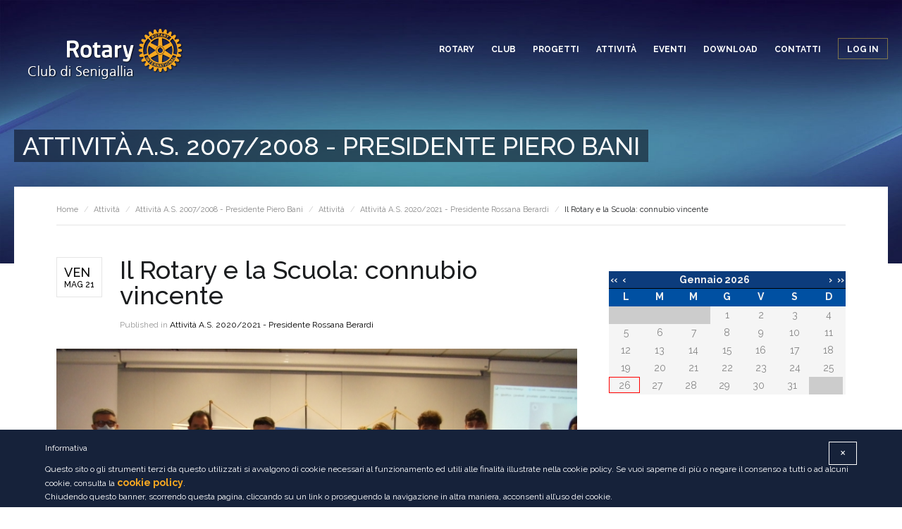

--- FILE ---
content_type: text/html; charset=utf-8
request_url: https://www.rotaryclubsenigallia.it/attivita/2007-2008/attivita/attivita-a-s-2020-2021-presidente-rossana-berardi/il-rotary-e-la-scuola-connubio-vincente
body_size: 14968
content:
  <!DOCTYPE html>
  <html class="" lang="it-it" >
    <head>
<script>window.dataLayer = window.dataLayer || [];</script>
<!-- Google Tag Manager JS V.1.0.0 from Tools for Joomla -->
<script>(function(w,d,s,l,i){w[l]=w[l]||[];w[l].push({'gtm.start':
new Date().getTime(),event:'gtm.js'});var f=d.getElementsByTagName(s)[0],
j=d.createElement(s),dl=l!='dataLayer'?'&l='+l:'';j.async=true;j.src=
'//www.googletagmanager.com/gtm.js?id='+i+dl;f.parentNode.insertBefore(j,f);
})(window,document,'script','dataLayer','GTM-MMBB2H');</script>
<!-- End Google Tag Manager JS -->
                <meta name="viewport" content="width=device-width, initial-scale=1, maximum-scale=2.0">
        <base href="https://www.rotaryclubsenigallia.it/attivita/2007-2008/attivita/attivita-a-s-2020-2021-presidente-rossana-berardi/il-rotary-e-la-scuola-connubio-vincente" />
	<meta http-equiv="content-type" content="text/html; charset=utf-8" />
	<meta name="keywords" content="recensioni, piero bani" />
	<meta name="author" content=" " />
	<meta property="og:title" content="Il Rotary e la Scuola: connubio vincente" />
	<meta property="og:type" content="article" />
	<meta property="og:url" content="https://www.rotaryclubsenigallia.it/attivita/2007-2008/attivita/attivita-a-s-2020-2021-presidente-rossana-berardi/il-rotary-e-la-scuola-connubio-vincente" />
	<meta property="og:image" content="https://www.rotaryclubsenigallia.it/images/Recensioni/2020-2021/2021_in_studiis_laus_medi/IN STUDIIS LAUS - SCIENTIFICO 028.jpg" />
	<meta property="og:site_name" content="Rotary Club Senigallia" />
	<meta name="description" content="Recensioni degli eventi organizzati dal Rotary Club Senigallia nell'anno 2007/2008 Presidente Piero Bani, forum, congressi, dibattiti e manifestazioni." />
	<meta name="generator" content="Joomla! - Open Source Content Management" />
	<title>Il Rotary e la Scuola: connubio vincente - Rotary Club Senigallia</title>
	<link href="https://www.rotaryclubsenigallia.it/images/favicon.ico" rel="shortcut icon" type="image/vnd.microsoft.icon" />
	<link href="/plugins/content/jw_sigpro/jw_sigpro/includes/js/jquery_fancybox/fancybox/jquery.fancybox.css?v=2.1.5" rel="stylesheet" type="text/css" />
	<link href="/plugins/content/jw_sigpro/jw_sigpro/includes/js/jquery_fancybox/fancybox/helpers/jquery.fancybox-buttons.css?v=2.1.5" rel="stylesheet" type="text/css" />
	<link href="/plugins/content/jw_sigpro/jw_sigpro/includes/js/jquery_fancybox/fancybox/helpers/jquery.fancybox-thumbs.css?v=2.1.5" rel="stylesheet" type="text/css" />
	<link href="/plugins/content/jw_sigpro/jw_sigpro/tmpl/Elegant/css/template.css" rel="stylesheet" type="text/css" media="screen" />
	<link href="/plugins/content/jw_sigpro/jw_sigpro/includes/css/print.css" rel="stylesheet" type="text/css" media="print" />
	<link href="/plugins/system/jcemediabox/css/jcemediabox.css?1d12bb5a40100bbd1841bfc0e498ce7b" rel="stylesheet" type="text/css" />
	<link href="/plugins/system/jcemediabox/themes/standard/css/style.css?50fba48f56052a048c5cf30829163e4d" rel="stylesheet" type="text/css" />
	<link href="/media/system/css/modal.css?718c72f10ca4edca1c354d1c419e92b3" rel="stylesheet" type="text/css" />
	<link href="https://www.rotaryclubsenigallia.it/templates/gk_university/css/bs-modal.min.css" rel="stylesheet" type="text/css" />
	<link href="https://www.rotaryclubsenigallia.it/templates/gk_university/css/k2.css" rel="stylesheet" type="text/css" />
	<link href="https://www.rotaryclubsenigallia.it/templates/gk_university/css/font-awesome.css" rel="stylesheet" type="text/css" />
	<link href="https://www.rotaryclubsenigallia.it/templates/gk_university/css/normalize.css" rel="stylesheet" type="text/css" />
	<link href="https://www.rotaryclubsenigallia.it/templates/gk_university/css/layout.css" rel="stylesheet" type="text/css" />
	<link href="https://www.rotaryclubsenigallia.it/templates/gk_university/css/joomla.css" rel="stylesheet" type="text/css" />
	<link href="https://www.rotaryclubsenigallia.it/templates/gk_university/css/system/system.css" rel="stylesheet" type="text/css" />
	<link href="https://www.rotaryclubsenigallia.it/templates/gk_university/css/template.css" rel="stylesheet" type="text/css" />
	<link href="https://www.rotaryclubsenigallia.it/templates/gk_university/css/menu/menu.css" rel="stylesheet" type="text/css" />
	<link href="https://www.rotaryclubsenigallia.it/templates/gk_university/css/gk.stuff.css" rel="stylesheet" type="text/css" />
	<link href="https://www.rotaryclubsenigallia.it/templates/gk_university/css/jomsocial.css" rel="stylesheet" type="text/css" />
	<link href="https://www.rotaryclubsenigallia.it/templates/gk_university/css/style2.css" rel="stylesheet" type="text/css" />
	<link href="https://www.rotaryclubsenigallia.it/templates/gk_university/css/typography/typography.style2.css" rel="stylesheet" type="text/css" />
	<link href="//fonts.googleapis.com/css?family=Raleway:400,500,700" rel="stylesheet" type="text/css" />
	<link href="https://www.rotaryclubsenigallia.it/templates/gk_university/css/jawcag.css" rel="stylesheet" type="text/css" />
	<link href="https://www.rotaryclubsenigallia.it/components/com_comprofiler/plugin/templates/default/bootstrap.css?v=bbae4ed0b8f1fc5d" rel="stylesheet" type="text/css" />
	<link href="https://www.rotaryclubsenigallia.it/components/com_comprofiler/plugin/templates/default/fontawesome.css?v=bbae4ed0b8f1fc5d" rel="stylesheet" type="text/css" />
	<link href="https://www.rotaryclubsenigallia.it/components/com_comprofiler/plugin/templates/default/template.css?v=bbae4ed0b8f1fc5d" rel="stylesheet" type="text/css" />
	<link href="/media/com_jevents/css/bootstrap.css" rel="stylesheet" type="text/css" />
	<link href="/media/com_jevents/css/bootstrap-responsive.css" rel="stylesheet" type="text/css" />
	<link href="https://www.rotaryclubsenigallia.it/modules/mod_news_pro_gk5/tmpl/portal_modes/videolist/style.css" rel="stylesheet" type="text/css" />
	<link href="/modules/mod_jevents_calendarplus/assets/css/jevcalendarplus.css" rel="stylesheet" type="text/css" />
	<link href="/modules/mod_jevents_calendarplus/assets/css/geraint.css" rel="stylesheet" type="text/css" />
	<style type="text/css">
.childcontent .gkcol { width: 170px; }h1,
h2,
h4,
body,
html, 
body button, 
body input, 
body select, 
body textarea,
#gkMainMenu,
.gkMenu > ul li div.childcontent li,
.gkMenu > ul li div.childcontent header,
#gkMenuOverlayContent,
.genericView article header h2,
dl#tabs dt.tabs span h3,
dl.tabs dt.tabs span h3 { font-family: 'Raleway', Arial, sans-serif; }
h3,h5,h6,
blockquote,
.gk-newsletter input[type="button"],
#gkMenuOverlayClose,
#gkMenuOverlayHeader,
#gkSearch input,
.gkIsWrapper-gk_university figcaption,
.gkIsWrapper-gk_university figcaption h2,
header > time,
.gkContent,
.gkContentList,
.gkNspPM-EventsList h3,
.gkNspPM-EventsList time,
.darkbar .nspHeader,
.darkbar li h4,
#gkPageTitle,
.gkVideoBlock,
#community-wrap .cThumb-Calendar b,
#community-wrap .cThumb-Calendar b+b,
.gkNspPM-JomSocialPhotos figcaption small { font-family: 'Raleway', Arial, sans-serif; }
#gkLogo.text { font-family: Times, "Times New Roman", serif; }
.blank { font-family: Arial, Helvetica, sans-serif; }
@media screen and (max-width: 780px) {
    	#k2Container .itemsContainer { width: 100%!important; } 
    	.cols-2 .column-1,
    	.cols-2 .column-2,
    	.cols-3 .column-1,
    	.cols-3 .column-2,
    	.cols-3 .column-3,
    	.demo-typo-col2,
    	.demo-typo-col3,
    	.demo-typo-col4 {width: 100%; }
    	}#gkSidebar { width: 34%; }
#gkContent { width: 66%; }
#gkContentWrap { width: 100%; }
.gkPage, #gkPageContent + #gkBottom1:before, #gkPageContent + #gkBottom2:before, #gkPageContent + #gkBottom3:before, #gkPageContent + #gkBottom4:before, #gkPageContent + #gkBottom5:before { max-width: 1240px; }
#menu1101 > div,
#menu1101 > div > .childcontent-inner { width: 170px; }
#menu1061 > div,
#menu1061 > div > .childcontent-inner { width: 170px; }
#menu1082 > div,
#menu1082 > div > .childcontent-inner { width: 170px; }
#menu1084 > div,
#menu1084 > div > .childcontent-inner { width: 340px; }
#menu1113 > div,
#menu1113 > div > .childcontent-inner { width: 170px; }
#menu1147 > div,
#menu1147 > div > .childcontent-inner { width: 170px; }
#menu1124 > div,
#menu1124 > div > .childcontent-inner { width: 170px; }

	</style>
	<script type="application/json" class="joomla-script-options new">{"csrf.token":"22585ef9511b11f47c984fcca739657c","system.paths":{"root":"","base":""},"system.keepalive":{"interval":3540000,"uri":"\/component\/ajax\/?format=json"}}</script>
	<script src="/media/jui/js/jquery.min.js?718c72f10ca4edca1c354d1c419e92b3" type="text/javascript"></script>
	<script src="/media/jui/js/jquery-noconflict.js?718c72f10ca4edca1c354d1c419e92b3" type="text/javascript"></script>
	<script src="/media/jui/js/jquery-migrate.min.js?718c72f10ca4edca1c354d1c419e92b3" type="text/javascript"></script>
	<script src="/plugins/system/googletagmanager/js/scroll-tracker.js" type="text/javascript"></script>
	<script src="/media/system/js/mootools-core.js?718c72f10ca4edca1c354d1c419e92b3" type="text/javascript"></script>
	<script src="/media/system/js/core.js?718c72f10ca4edca1c354d1c419e92b3" type="text/javascript"></script>
	<script src="/plugins/content/jw_sigpro/jw_sigpro/includes/js/jquery_fancybox/fancybox/lib/jquery.mousewheel-3.0.6.pack.js" type="text/javascript"></script>
	<script src="/plugins/content/jw_sigpro/jw_sigpro/includes/js/jquery_fancybox/fancybox/jquery.fancybox.pack.js?v=2.1.5" type="text/javascript"></script>
	<script src="/plugins/content/jw_sigpro/jw_sigpro/includes/js/jquery_fancybox/fancybox/helpers/jquery.fancybox-buttons.js?v=2.1.5" type="text/javascript"></script>
	<script src="/plugins/content/jw_sigpro/jw_sigpro/includes/js/jquery_fancybox/fancybox/helpers/jquery.fancybox-thumbs.js?v=2.1.5" type="text/javascript"></script>
	<script src="/plugins/content/jw_sigpro/jw_sigpro/includes/js/behaviour.js" type="text/javascript"></script>
	<script src="/plugins/system/jcemediabox/js/jcemediabox.js?0c56fee23edfcb9fbdfe257623c5280e" type="text/javascript"></script>
	<script src="/media/jui/js/bootstrap.min.js?718c72f10ca4edca1c354d1c419e92b3" type="text/javascript"></script>
	<script src="/media/system/js/mootools-more.js?718c72f10ca4edca1c354d1c419e92b3" type="text/javascript"></script>
	<script src="/media/system/js/modal.js?718c72f10ca4edca1c354d1c419e92b3" type="text/javascript"></script>
	<script src="https://www.rotaryclubsenigallia.it/templates/gk_university/js/modernizr.js" type="text/javascript"></script>
	<script src="https://www.rotaryclubsenigallia.it/templates/gk_university/js/gk.scripts.js" type="text/javascript"></script>
	<script src="https://www.rotaryclubsenigallia.it/templates/gk_university/js/gk.menu.js" type="text/javascript"></script>
	<script src="https://www.rotaryclubsenigallia.it/templates/gk_university/js/fitvids.jquery.js" type="text/javascript"></script>
	<!--[if lt IE 9]><script src="/media/system/js/polyfill.event.js?718c72f10ca4edca1c354d1c419e92b3" type="text/javascript"></script><![endif]-->
	<script src="/media/system/js/keepalive.js?718c72f10ca4edca1c354d1c419e92b3" type="text/javascript"></script>
	<script src="https://www.rotaryclubsenigallia.it/modules/mod_news_pro_gk5/tmpl/portal_modes/videolist/script.mootools.js" type="text/javascript"></script>
	<script src="/media/mod_jevents_calendarplus/js/underscore.min.js" type="text/javascript"></script>
	<script src="/media/mod_jevents_calendarplus/js/moment.min.js" type="text/javascript"></script>
	<script src="/media/mod_jevents_calendarplus/js/clndr.min.js" type="text/javascript"></script>
	<script src="/media/mod_jevents_calendarplus/js/jevcalplus.min.js" type="text/javascript"></script>
	<script type="text/javascript">

jQuery(document).ready(function(){jQuery.contentIdPlugin.contentIdValue('page-item')});
		jQuery.noConflict();
		jQuery(function($) {
			$("a.fancybox-button").fancybox({
				//padding: 0,
				//fitToView	: false,
				helpers		: {
					title	: { type : 'inside' }, // options: over, inside, outside, float
					buttons	: {}
				},
				afterLoad : function() {
					this.title = '<b class="fancyboxCounter">Image ' + (this.index + 1) + ' of ' + this.group.length + '</b>' + (this.title ? this.title : '');
				}
			});
		});
	JCEMediaBox.init({popup:{width:"",height:"",legacy:0,lightbox:0,shadowbox:0,resize:1,icons:1,overlay:1,overlayopacity:0.8,overlaycolor:"#000000",fadespeed:500,scalespeed:500,hideobjects:0,scrolling:"fixed",close:2,labels:{'close':'Chiudi','next':'Successivo','previous':'Precedente','cancel':'Annulla','numbers':'{$current} di {$total}'},cookie_expiry:"",google_viewer:0},tooltip:{className:"tooltip",opacity:0.8,speed:150,position:"br",offsets:{x: 16, y: 16}},base:"/",imgpath:"plugins/system/jcemediabox/img",theme:"standard",themecustom:"",themepath:"plugins/system/jcemediabox/themes",mediafallback:0,mediaselector:"audio,video"});
		jQuery(function($) {
			SqueezeBox.initialize({});
			initSqueezeBox();
			$(document).on('subform-row-add', initSqueezeBox);

			function initSqueezeBox(event, container)
			{
				SqueezeBox.assign($(container || document).find('a.modal').get(), {
					parse: 'rel'
				});
			}
		});

		window.jModalClose = function () {
			SqueezeBox.close();
		};

		// Add extra modal close functionality for tinyMCE-based editors
		document.onreadystatechange = function () {
			if (document.readyState == 'interactive' && typeof tinyMCE != 'undefined' && tinyMCE)
			{
				if (typeof window.jModalClose_no_tinyMCE === 'undefined')
				{
					window.jModalClose_no_tinyMCE = typeof(jModalClose) == 'function'  ?  jModalClose  :  false;

					jModalClose = function () {
						if (window.jModalClose_no_tinyMCE) window.jModalClose_no_tinyMCE.apply(this, arguments);
						tinyMCE.activeEditor.windowManager.close();
					};
				}

				if (typeof window.SqueezeBoxClose_no_tinyMCE === 'undefined')
				{
					if (typeof(SqueezeBox) == 'undefined')  SqueezeBox = {};
					window.SqueezeBoxClose_no_tinyMCE = typeof(SqueezeBox.close) == 'function'  ?  SqueezeBox.close  :  false;

					SqueezeBox.close = function () {
						if (window.SqueezeBoxClose_no_tinyMCE)  window.SqueezeBoxClose_no_tinyMCE.apply(this, arguments);
						tinyMCE.activeEditor.windowManager.close();
					};
				}
			}
		};
		
 $GKMenu = { height:false, width:false, duration: 250 };
$GK_TMPL_URL = "https://www.rotaryclubsenigallia.it/templates/gk_university";

$GK_URL = "https://www.rotaryclubsenigallia.it/";
var eventArray = []	moment.lang("it-IT", {
						months : "Gennaio_Febbraio_Marzo_Aprile_Maggio_Giugno_Luglio_Agosto_Settembre_Ottobre_Novembre_Dicembre".split("_"),
						monthsShort : "Gen_Feb_Mar_Apr_Mag_Giu_Lu_Ago_Set_Ott_Nov_Dic".split("_"),
						weekdays : "Domenica_Lunedì_Martedì_Mercoledì_Giovedì_Venerdì_Sabato".split("_"),
						weekdaysShort : "Dom_Lun_JEV_TUES_Mer_Gio_Ven_Sab".split("_"),
						weekdaysMin : "D_L_M_M_G_V_S".split("_"),
						week : {
							dow : 1, // Monday is the first day of the week.
						}
					});var calendars = {};
			var checkedMonths = ["2026-01"];
(function ($){

	$(document).ready( function() {	
		calendars.clndr1 = $(".jevcalendarplus_calendar").clndr({
			template: $("#template-calendar").html(),
			events: eventArray,
			clickEvents: {
			click: function(target) {
					  if(target.events.length) {
						var listTitle="Eventi di " + moment(target.events[0].date).format("D") + " " + moment(target.events[0].date).format("MMM");
						  listContainer = $("#jevcalendarplus-list-container");
						  $(".jevcalendarplus-row").remove();
						  $.each(target.events, function(index,event){
							  var eventdiv = "<div class=\"jevcalendarplus-row\">" +moment(event.date).format("h:mm a")+" - " + "<a href='"+event.link+"' title='"+event.safeTitle+"' target='_blank'>"+event.title+"</a>" +"</div>";
							  listContainer.append(eventdiv);
						  });
						  var container = $("#jevcalendarplus-container");
						  container.toggleClass("jevcalendarplus-eventslist",true);container.toggleClass("scroll",true);$("#jev-close-list").click( function() {
								var mainCalendar = $(".clndr");
								container.toggleClass("jevcalendarplus-eventslist", false);
								container.toggleClass("scroll", false);
								mainCalendar.css("height","");
							});
						  
						  $("#jevcalendarplus-list-header-title").html(listTitle);
					  }
			},
			onMonthChange: function(month){
							var monthToShow = month.format("MM");
							var yearToShow =  month.format("YYYY");
							var index = yearToShow + "-" + monthToShow;
							var container = $("#jevcalendarplus-container");
							var mainCalendar = $(".clndr");
							container.toggleClass("jevcalendarplus-eventslist", false);
							container.toggleClass("scroll", false);
							mainCalendar.css("height","");

							if(checkedMonths.indexOf(index) == -1)
							{
								var parameters = {
										jev_current_month: monthToShow,
										jev_current_year: yearToShow
										};

								var post = $.post("https://www.rotaryclubsenigallia.it/index.php?option=com_jevents&task=getjson.monthevents&modid=832&format=json",parameters,
												function(r){
													var eventArrayNext = r.data;
													eventArray = eventArray.concat(eventArrayNext);
													calendars.clndr1.setEvents(eventArray);
													checkedMonths.push(yearToShow + "-" + monthToShow);
												},"json").error(function(e){
                                                                                                        errorAlert(e);
													//alert("Error in the response");
												});
							}
						}
		  },		    
			showAdjacentMonths: false,
			adjacentDaysChangeMonth: true,
			targets:{
				nextButton:	"jevcalendarplus-next-button",
				previousButton: "jevcalendarplus-previous-button",
				nextYearButton:	"jevcalendarplus-nextyear-button",
				previousYearButton: "jevcalendarplus-previousyear-button"
			}
		  });
	});
})(jQuery);
function errorAlert(e) {
    alert("Error in the response");
}

	</script>
	<link rel="apple-touch-icon" href="https://www.rotaryclubsenigallia.it/templates/gk_university/images/touch-device.png">
	<link rel="apple-touch-icon-precomposed" href="https://www.rotaryclubsenigallia.it/templates/gk_university/images/touch-device.png">

          <link rel="stylesheet" href="https://www.rotaryclubsenigallia.it/templates/gk_university/css/small.desktop.css" media="(max-width: 1240px)" />
<link rel="stylesheet" href="https://www.rotaryclubsenigallia.it/templates/gk_university/css/tablet.css" media="(max-width: 1040px)" />
<link rel="stylesheet" href="https://www.rotaryclubsenigallia.it/templates/gk_university/css/small.tablet.css" media="(max-width: 840px)" />
<link rel="stylesheet" href="https://www.rotaryclubsenigallia.it/templates/gk_university/css/mobile.css" media="(max-width: 640px)" />
<link rel="stylesheet" href="https://www.rotaryclubsenigallia.it/templates/gk_university/css/override.css" />

<!--[if IE 9]>
<link rel="stylesheet" href="https://www.rotaryclubsenigallia.it/templates/gk_university/css/ie/ie9.css" type="text/css" />
<![endif]-->

<!--[if IE 8]>
<link rel="stylesheet" href="https://www.rotaryclubsenigallia.it/templates/gk_university/css/ie/ie8.css" type="text/css" />
<![endif]-->

<!--[if lte IE 7]>
<link rel="stylesheet" href="https://www.rotaryclubsenigallia.it/templates/gk_university/css/ie/ie7.css" type="text/css" />
<![endif]-->

<!--[if lte IE 9]>
<script type="text/javascript" src="https://www.rotaryclubsenigallia.it/templates/gk_university/js/ie.js"></script>
<![endif]-->

<!--[if (gte IE 6)&(lte IE 8)]>
<script type="text/javascript" src="https://www.rotaryclubsenigallia.it/templates/gk_university/js/respond.js"></script>
<script type="text/javascript" src="https://www.rotaryclubsenigallia.it/templates/gk_university/js/selectivizr.js"></script>
<script type="text/javascript" src="http://html5shim.googlecode.com/svn/trunk/html5.js"></script>
<![endif]-->

                     </head>
          <body data-tablet-width="1040" data-mobile-width="640" data-zoom-size="150" data-smoothscroll="1">
<!-- Google Tag Manager iframe V.1.0.0 from Tools for Joomla -->
<noscript><iframe src='//www.googletagmanager.com/ns.html?id=GTM-MMBB2H'
height='0' width='0' style='display:none;visibility:hidden'></iframe></noscript>
<!-- End Google Tag Manager iframe -->
              
        <div id="gkUniversityPreloader"></div>




        



              <div id="gkBg">
                                  <header id="gkHeader" class="gkPage">
                      <div id="gkHeaderNav">
                      <div class="gkPage">
                      
     	 <a href="https://www.rotaryclubsenigallia.it/" id="gkLogo">
        <img src="https://www.rotaryclubsenigallia.it/images/logo_rotary_club_senigallia.png" alt="Rotary Club Senigallia" />
     </a>
     
                                              <div id="gkMainMenu" class="gkMenuClassic">
                        <nav id="gkExtraMenu" class="gkMenu">
<ul class="gkmenu level0"><li  class="first haschild"><a href="#"  class=" first haschild" id="menu1101"  >Rotary</a><div class="childcontent">
<div class="childcontent-inner">
<div class="gkcol gkcol1  first"><ul class="gkmenu level1"><li  class="first"><a href="/rotary/filosofia-e-principii"  class=" first" id="menu1102"  >Filosofia e Principii</a></li><li ><a href="/rotary/storia-del-rotary"  id="menu1103"  >Storia del Rotary</a></li><li ><a href="/rotary/presidente-internazionale"  id="menu1104"  >I Presidenti del R.I.</a></li><li ><a href="/rotary/the-rotarian"  id="menu1105"  >&quot;The Rotarian&quot;</a></li><li  class="last"><a href="/rotary/rotary-nel-web"  class=" last" id="menu1106"  >Rotary nel Web</a></li></ul></div>
</div>
</div></li><li  class="haschild"><a href="#"  class=" haschild" id="menu1061"  >Club</a><div class="childcontent">
<div class="childcontent-inner">
<div class="gkcol gkcol1  first"><ul class="gkmenu level1"><li  class="first"><a href="/club/organico"  class=" first" id="menu1065"  >Organico</a></li><li ><a href="/club/organico/archivi-organico"  id="menu1068"  >Archivi Organico</a></li><li ><a href="/club/storia-del-club"  id="menu1077"  >Storia del Club</a></li><li ><a href="#"  id="menu1078"  >Attività svolte</a></li><li ><a href="/club/la-citta-di-senigallia"  id="menu1080"  >La città di Senigallia</a></li><li  class="last haschild"><a href="/club/multimedia"  class=" last haschild" id="menu1082"  >Multimedia</a><div class="childcontent">
<div class="childcontent-inner">
<div class="gkcol gkcol1  first"><ul class="gkmenu level2"><li  class="first"><a href="/club/multimedia/foto"  class=" first" id="menu1206"  >Foto</a></li><li  class="last"><a href="/club/multimedia/video"  class=" last" id="menu1207"  >Video</a></li></ul></div>
</div>
</div></li></ul></div>
</div>
</div></li><li  class="haschild"><a href="#"  class=" haschild" id="menu1084"  >Progetti</a><div class="childcontent">
<div class="childcontent-inner">
<div class="gkcol gkcol2  first"><ul class="gkmenu level1"><li  class="first group"><div class="group"><div class="header"><a href="#"  class=" first group" id="menu1120"  >Attivi</a></div><div class="gk-group-content"><ul class="gkmenu level1"><li  class="first"><a href="/progetti/terremoto-centro-italia-2016"  class=" first" id="menu1357"  >Progetto Fenice</a></li><li ><a href="/progetti/un-defibrillatore-a-portata-di-mano"  id="menu1448"  >Un defibrillatore a portata di mano</a></li><li ><a href="/progetti/rotarisani"  id="menu1445"  >RotariSani</a></li><li  class="haschild"><a href="/progetti/rotaract-club-senigallia"  class=" haschild" id="menu1113"  >Rotaract</a><div class="childcontent">
<div class="childcontent-inner">
<div class="gkcol gkcol1  first"><ul class="gkmenu level2"><li  class="first"><a href="/progetti/rotaract-club-senigallia/archivio"  class=" first" id="menu1221"  >Archivio Rotaract</a></li></ul></div>
</div>
</div></li><li ><a href="/progetti/interact-club-senigallia"  id="menu1364"  >Interact</a></li><li ><a href="/progetti/scambio-giovani"  id="menu1114"  >Scambio Giovani</a></li><li ><a href="/progetti/in-studiis-laus"  id="menu1115"  >In Studiis Laus</a></li><li  class="last"><a href="/progetti/in-mare-senza-barriere"  class=" last" id="menu1621"  >In Mare Senza Barriere</a></li></ul></div></div></li></ul></div><div class="gkcol gkcol2  last"><ul class="gkmenu level1"><li  class="first group"><div class="group"><div class="header"><a href="#"  class=" first group" id="menu1119"  >Conclusi</a></div><div class="gk-group-content"><ul class="gkmenu level1"><li  class="first"><a href="/progetti/generazionefutura-net"  class=" first" id="menu1151"  >Generazionefutura.net</a></li><li ><a href="/progetti/rotary-per-l-abruzzo-onlus"  id="menu1117"  >Rotary per l'Abruzzo - ONLUS</a></li><li ><a href="/progetti/progetto-sollievo"  id="menu1118"  >Progetto Sollievo</a></li><li ><a href="/progetti/emergenza-alluvione-senigallia"  id="menu1086"  >Emergenza Alluvione Senigallia</a></li><li ><a href="/progetti/rotary-task-force"  id="menu1305"  >Rotary Task Force</a></li><li ><a href="/progetti/ragazzi-senz-alcol"  id="menu1116"  >Ragazzi senz'alcol</a></li><li  class="last"><a href="/progetti/madre-della-salute-delle-donne"  class=" last" id="menu1359"  >Madre della Salute delle Donne</a></li></ul></div></div></li></ul></div>
</div>
</div></li><li  class="haschild"><a href="#"  class=" haschild" id="menu1147"  >Attività</a><div class="childcontent">
<div class="childcontent-inner">
<div class="gkcol gkcol1  first"><ul class="gkmenu level1"><li  class="first"><a href="/attivita/2023-2024"  class=" first" id="menu1148"  >Attività anno in corso</a></li><li  class="last active"><a href="/attivita"  class=" last active" id="menu1149"  >Archivio attività</a></li></ul></div>
</div>
</div></li><li  class="haschild"><a href="#"  class=" haschild" id="menu1124"  >Eventi</a><div class="childcontent">
<div class="childcontent-inner">
<div class="gkcol gkcol1  first"><ul class="gkmenu level1"><li  class="first"><a href="/eventi/2023-2024"  class=" first" id="menu1134"  >Eventi in rilievo</a></li><li ><a href="/calendario"  id="menu1125"  >Calendario</a></li><li  class="last"><a href="/eventi"  class=" last" id="menu1135"  >Archivio Eventi</a></li></ul></div>
</div>
</div></li><li ><a href="/area-download"  id="menu1122"  >Download</a></li><li ><a href="/contatti"  id="menu1297"  >Contatti</a></li><li  class="last gkLogin"><a href="/log-in"  class=" last gkLogin" id="menu1013"  >Log in</a></li></ul>
</nav>  </div>
  
          <div id="gkMobileMenu" class="gkPage">
      <span id="static-aside-menu-toggler" class="fa fa-bars"></span>
      </div>
              </div>
        </div>

        
                                            </header>

                              
                                      <h2 id="gkPageTitle" class="gkPage"><span>Attività A.S. 2007/2008 - Presidente Piero Bani</span></h2>
  <div id="gkPageContent" class="gkPage">
    <div class="gkPage">
          <div id="gkBreadcrumb">
      <div class="gkPage">
      

<ul class="breadcrumbs"><li><a href="/" >Home</a></li> <li class="separator">/</li> <li><a href="/attivita" >Attività</a></li> <li class="separator">/</li> <li><a href="/attivita/2007-2008" >Attività A.S. 2007/2008 - Presidente Piero Bani</a></li> <li class="separator">/</li> <li><a href="/attivita/2007-2008/attivita" >Attività</a></li> <li class="separator">/</li> <li><a href="/attivita/2007-2008/attivita/attivita-a-s-2020-2021-presidente-rossana-berardi" >Attività A.S. 2020/2021 - Presidente Rossana Berardi</a></li> <li class="separator">/</li> <li>Il Rotary e la Scuola: connubio vincente</li></ul>
        </div>
        </div>
        
          <div data-sidebar-pos="right">
            <div id="gkContent">
            <div id="gkContentWrap">
              
                    
                          
                                <section id="gkMainbody">
                                                                  
<article class="item-page " itemscope itemtype="https://schema.org/Article">
<meta itemprop="inLanguage" content="it-IT" />
          
                    <header>
                                        <time datetime="2021-05-21T18:48:46+02:00">
                    	Ven                    	<small>Mag 21</small>
                    </time>
                    
                                        <h1 itemprop="name">
                         Il Rotary e la Scuola: connubio vincente                    </h1>
                                                            <ul>
                              
                                                                                                                        <li class="itemCategory">
                                                                                                                        Published in <a href="/attivita/2007-2008/attivita/attivita-a-s-2020-2021-presidente-rossana-berardi" itemprop="genre">Attività A.S. 2020/2021 - Presidente Rossana Berardi</a>                                                                      </li>
                                                                                          <li class="itemPrintEmail">
                              	                              </li>
			      <li>
			      				      </li>
                    </ul>
                              </header>
          
                    	<div class="img-fulltext-left"> <img
          		
          		          			style="float:left"
          		          	 src="/images/Recensioni/2020-2021/2021_in_studiis_laus_medi/IN STUDIIS LAUS - SCIENTIFICO 028.jpg" alt="Il Rotary e la Scuola: connubio vincente."/> </div>
          	
          <div class="itemBody">
                                                                                                                                            <p>Si è svolta venerdì 21 maggio presso l’Aula Magna Carlo Urbani del Liceo Scientifico Enrico Medi di Senigallia, la Cerimonia di premiazione “In Studiis Laus” del Rotary Club Senigallia presieduto dalla Prof.ssa Rossana Berardi che, con questo ultimo appuntamento, ha concluso il ciclo di cerimonie “in presenza” nelle cinque scuole secondarie di secondo grado, per la consegna del prestigioso premio e per promuovere i programmi per le giovani generazioni.</p>
 
<p>&nbsp;</p>
<p>Il Rotary International <span class="d2edcug0">dedica l’intero mese di maggio ai programmi per i giovani quali Rotaract, Interact, RYLA (Rotary&nbsp;Youth Leadership Awards), RYLA YOUNG, RYE (Rotary&nbsp;Youth Exchange), NGSE (New Generation Service Exchange Conference) e Borse Ambasciatori della Pace; tutte attività diversificate che contribuiscono concretamente alla formazione di una nuova generazione di leader fortemente ispirati al servizio per il prossimo. </span></p>
<p>L’emozionante mattinata – che ha visto studenti e docenti protagonisti – si è svolta alla presenza del Dirigente scolastico Daniele Sordoni, già firmatario a maggio 2017 della carta costitutiva del Club Interact Senigallia con il Presidente pro tempore Andrea Avitabile, della Presidente del Rotary Club Senigallia Rossana Berardi, del comunicatore del Club Andrea Barbieri, di rotaractiani e interactiani e di molti studenti liceali, capitanati dall’interactiano rappresentante d’Istituto Alessio Curi con il Presidente Interact Christian Broccolo ed il Responsabile Zona Marche Past President Interact Tommaso Savini.</p>
<p>Era presente il Sindaco Massimo Olivetti che ha sempre garantito la partecipazione costante della rappresentanza comunale in tutte le scuole.</p>
<p>In occasione della cerimonia, i ragazzi dell’Associazione CO.GE.U (Comitato Genitori Unitario) coordinati dalla Presidente Luigina Bucci, hanno presentato il “Codice etico dell’intrattenimento” ed il Manifesto del Divertimento in Sicurezza, delineando lo sviluppo progettuale a livello nazionale che parte proprio da Senigallia e toccherà sedi prestigiose e simboliche del nostro Paese.</p>
<p>La Segretaria Nuove Generazioni del Distretto 2090 (Abruzzo, Marche, Molise, Umbria) e socia Gianna Prapotnich ha illustrato le molteplici opportunità dei programmi – anche internazionali -&nbsp; riservati ai giovani. La delegata Rotary per Interact Senigallia Elena Viezzoli ha ricordato ai ragazzi&nbsp; l’importanza di arricchire il portfolio di esperienze partecipando ad attività di servizio, di scambio giovani e di formazione della leadership, quali il RYLA Young. La Presidente incoming del Rotaract cittadino Angelica Badioli ha illustrato le opportunità offerte dal Programma Rotaract, rivolto ai giovani tra i 18 e i 31 anni, alcuni dei Service realizzati per la città e molti in cantiere da sviluppare nel Suo anno di Presidenza 2021/2022.</p>
<p>A seguire, la docente del Medi e artista Francesca Berardi ha coinvolto studenti e partecipanti in una performance interattiva “Ascolta Te e Me”, realizzata con il laboratorio di teatro LAP (Laboratorio Arti Performative) del Liceo Medi suscitando emozioni intense e commozione.</p>
<p>Il Premio “In Studiis Laus” - destinato allo studente frequentante il IV anno di corso più meritevole e dedito al servizio per il prossimo, consistente in un assegno di 500 euro da spendere per dotazioni tecnologiche, unitamente all’invito di prendere parte&nbsp;alle future attività del Club Interact – è stato assegnato a Giovanni Bruni, presentato dalla docente Angela Sinicato ed accolto con un grande applauso dagli studenti presenti, a dimostrazione della grande stima e apprezzamento.</p>
<p>“Con la consegna del riconoscimento “In Studiis Laus” al Liceo Medi, si concludono le premiazioni del Rotary Club di Senigallia per il corrente anno rotariano a sostegno degli studenti degli Istituti superiori di Senigallia” – sottolinea la Presidente Rossana Berardi – "ma l’impegno rotariano per le scuole non finisce qui. Stiamo, infatti, finalizzando il progetto “Aula Rotary: investire sul futuro” proprio per continuare a sostenere i giovani in questo periodo pandemico attraverso l’implementazione della tecnologia che consentirà agli studenti di proseguire la didattica in modalità digitale integrata, anche in forma ibrida, ovvero prevedendo il coinvolgimento attivo dei ragazzi in presenza e a distanza”.</p>
<p>Non si ferma neppure l’impegno del Rotary di Senigallia a sostegno dei giovani e l’appuntamento per i ragazzi dell’Interact, celebrativo dei nuovi ingressi e del rinnovo delle cariche, è già fissato per il 3 giugno prossimo, per disegnare un nuovo anno dedito al servizio e alla collettività.</p>
<p>

<!-- JoomlaWorks "Simple Image Gallery Pro" Plugin (v3.1.0) starts here -->

<ul id="sigProIdba944f68e5" class="sigProContainer sigProElegant">
		<li class="sigProThumb">
		<span class="sigProLinkOuterWrapper">
			<span class="sigProLinkWrapper">
				<a href="/images/Recensioni/2020-2021/2021_in_studiis_laus_medi/IN%20STUDIIS%20LAUS%20-%20SCIENTIFICO%20004.jpg" class="sigProLink fancybox-button" style="width:183px;height:183px;" rel="fancybox-button[galleryba944f68e5]" title="" data-fresco-caption="" target="_blank">
										<img class="sigProImg" src="/plugins/content/jw_sigpro/jw_sigpro/includes/images/transparent.gif" alt="Click to enlarge image IN STUDIIS LAUS - SCIENTIFICO 004.jpg" title="Click to enlarge image IN STUDIIS LAUS - SCIENTIFICO 004.jpg" style="width:183px;height:183px;background-image:url('/cache/jw_sigpro/jwsigpro_cache_ba944f68e5_in_studiis_laus_-_scientifico_004.jpg');" />
														</a>
			</span>
		</span>
	</li>
		<li class="sigProThumb">
		<span class="sigProLinkOuterWrapper">
			<span class="sigProLinkWrapper">
				<a href="/images/Recensioni/2020-2021/2021_in_studiis_laus_medi/IN%20STUDIIS%20LAUS%20-%20SCIENTIFICO%20015.jpg" class="sigProLink fancybox-button" style="width:183px;height:183px;" rel="fancybox-button[galleryba944f68e5]" title="" data-fresco-caption="" target="_blank">
										<img class="sigProImg" src="/plugins/content/jw_sigpro/jw_sigpro/includes/images/transparent.gif" alt="Click to enlarge image IN STUDIIS LAUS - SCIENTIFICO 015.jpg" title="Click to enlarge image IN STUDIIS LAUS - SCIENTIFICO 015.jpg" style="width:183px;height:183px;background-image:url('/cache/jw_sigpro/jwsigpro_cache_ba944f68e5_in_studiis_laus_-_scientifico_015.jpg');" />
														</a>
			</span>
		</span>
	</li>
		<li class="sigProThumb">
		<span class="sigProLinkOuterWrapper">
			<span class="sigProLinkWrapper">
				<a href="/images/Recensioni/2020-2021/2021_in_studiis_laus_medi/IN%20STUDIIS%20LAUS%20-%20SCIENTIFICO%20024.jpg" class="sigProLink fancybox-button" style="width:183px;height:183px;" rel="fancybox-button[galleryba944f68e5]" title="" data-fresco-caption="" target="_blank">
										<img class="sigProImg" src="/plugins/content/jw_sigpro/jw_sigpro/includes/images/transparent.gif" alt="Click to enlarge image IN STUDIIS LAUS - SCIENTIFICO 024.jpg" title="Click to enlarge image IN STUDIIS LAUS - SCIENTIFICO 024.jpg" style="width:183px;height:183px;background-image:url('/cache/jw_sigpro/jwsigpro_cache_ba944f68e5_in_studiis_laus_-_scientifico_024.jpg');" />
														</a>
			</span>
		</span>
	</li>
		<li class="sigProThumb">
		<span class="sigProLinkOuterWrapper">
			<span class="sigProLinkWrapper">
				<a href="/images/Recensioni/2020-2021/2021_in_studiis_laus_medi/IN%20STUDIIS%20LAUS%20-%20SCIENTIFICO%20028.jpg" class="sigProLink fancybox-button" style="width:183px;height:183px;" rel="fancybox-button[galleryba944f68e5]" title="" data-fresco-caption="" target="_blank">
										<img class="sigProImg" src="/plugins/content/jw_sigpro/jw_sigpro/includes/images/transparent.gif" alt="Click to enlarge image IN STUDIIS LAUS - SCIENTIFICO 028.jpg" title="Click to enlarge image IN STUDIIS LAUS - SCIENTIFICO 028.jpg" style="width:183px;height:183px;background-image:url('/cache/jw_sigpro/jwsigpro_cache_ba944f68e5_in_studiis_laus_-_scientifico_028.jpg');" />
														</a>
			</span>
		</span>
	</li>
		<li class="sigProThumb">
		<span class="sigProLinkOuterWrapper">
			<span class="sigProLinkWrapper">
				<a href="/images/Recensioni/2020-2021/2021_in_studiis_laus_medi/IN%20STUDIIS%20LAUS%20-%20SCIENTIFICO%20030.jpg" class="sigProLink fancybox-button" style="width:183px;height:183px;" rel="fancybox-button[galleryba944f68e5]" title="" data-fresco-caption="" target="_blank">
										<img class="sigProImg" src="/plugins/content/jw_sigpro/jw_sigpro/includes/images/transparent.gif" alt="Click to enlarge image IN STUDIIS LAUS - SCIENTIFICO 030.jpg" title="Click to enlarge image IN STUDIIS LAUS - SCIENTIFICO 030.jpg" style="width:183px;height:183px;background-image:url('/cache/jw_sigpro/jwsigpro_cache_ba944f68e5_in_studiis_laus_-_scientifico_030.jpg');" />
														</a>
			</span>
		</span>
	</li>
		<li class="sigProClear">&nbsp;</li>
</ul>


<div class="sigProPrintMessage">
	View the embedded image gallery online at:
	<br />
	<a title="Il Rotary e la Scuola: connubio vincente" href="https://www.rotaryclubsenigallia.it/attivita/2007-2008/attivita/attivita-a-s-2020-2021-presidente-rossana-berardi/il-rotary-e-la-scuola-connubio-vincente#sigProIdba944f68e5">https://www.rotaryclubsenigallia.it/attivita/2007-2008/attivita/attivita-a-s-2020-2021-presidente-rossana-berardi/il-rotary-e-la-scuola-connubio-vincente#sigProIdba944f68e5</a>
</div>

<!-- JoomlaWorks "Simple Image Gallery Pro" Plugin (v3.1.0) ends here -->

</p>                                        
                                                                      </div>

          
                        <div class="tags"><span class="tags-label">Tagged under</span>

                                 <a href="/progetti/rotaract-club-senigallia/archivio">Rotaract</a>
                                 <a href="/component/tags/tag/in-studiis-laus">In Studiis Laus</a>
                                 <a href="/component/tags/tag/attivita">Attività</a>
                                 <a href="/component/tags/tag/interact">Interact</a>
                                 <a href="/component/tags/tag/a-s-2020-2021-presidente-rossana-berardi">A.S. 2020/2021 - Presidente Rossana Berardi</a>
                            </div>
          
          <div id="gkSocialAPI">
             
             
             
             
             
           </div>


          </article>
                                                                              </section>

                                                                                          </div>

                                                                                                      </div>

                                                                                                              <aside id="gkSidebar">
                                                        <div>
                                                        <div class="box "><div class="content">
<div class="jevcalendarplus_container">
    <div class="jevcalendarplus_calendar">
    </div>   
	<script type="text/template" id="template-calendar">
        <div class="jevcalendarplus_calendar_controls"><div class="jevcalendarplus-previousyear-button">&lsaquo;&lsaquo;</div><div class="jevcalendarplus-previous-button">&lsaquo;</div>
          <div class="month withyears"><%= month %> <%= year %></div><div class="jevcalendarplus-nextyear-button">&rsaquo;&rsaquo;</div><div class="jevcalendarplus-next-button">&rsaquo;</div>
        </div>
        <div id="jevcalendarplus-container" class="jevcalendarplus-grid">
          <div class="jevcalendarplus-days-of-the-week">
            <% _.each(daysOfTheWeek, function(day) { %>
              <div class="jevcalendarplus-header-day"><%= day %></div>
            <% }); %>
            <div class="jevcalendarplus-days">
              <% _.each(days, function(day) { %>
                <div class="<%= day.classes %>"><%= day.day %></div>
              <% }); %>
            </div>
          </div>
		  <div class="jevcalendarplus-list" id="jevcalendarplus-list-container">
			<div id="jevcalendarplus-list-header" class="headers">
				<div id="jev-close-list"><i class="icon-undo"></i></div>
				<div id="jevcalendarplus-list-header-title">Events For the day</div>
			</div>
		  </div>
        </div>
		
	</script>
	</div></div></div><div class="box "><div class="content">

<div class="custom ">

	<p><a href="/calendario"><button class="button" style="text-align: center; width: 100%;">CALENDARIO EVENTI</button></a></p>	
</div>
</div></div><div class="box icons-menu onlydesktop"><h3 class="header"><span>Il Club</span></h3><div class="content">

<div class="custom icons-menu onlydesktop">

	<ul>
<li><a href="/club/organico" title="Organigramma"><em class="gk-icon-script"></em> Organigramma</a></li>
<li><a href="/calendario"><em class="gk-icon-calendar"></em> Riunioni</a></li>
<li><a href="/attivita"><em class="gk-icon-marker"></em> Attività</a></li>
<li><a href="/sociobook"><em class="gk-icon-education"></em> Sociobook</a></li>
<li class="last-item"><a href="/club">Scopri il Rotary Club Senigallia…</a></li>
</ul>
	
</div>
</div></div>
                                                          </div>
                                                          </aside>
                                                                                                                      </div>
                                                            </div>
                                                            </div>

                                                                                                                          <section id="gkBottom1" class="gkSingleModule">
                                                                                                                                  <div class="box parallax gkmod-1"><h3 class="header gkPage"><span>Ultime attività</span></h3><div class="content gkPage"><div class="gkNspPM gkNspPM-VideoList"><div><div class="gkItemsPage active" data-cols="3"><figure class="gkItem active"><div class="gkItemWrap"><span class="gkImageWrap"><img src="/images/Recensioni/2020-2021/arca.jpeg" alt="“Siamo tutti sulla stessa…ARCA” – webinar aperto al pubblico organizzato dal Rotary Club Senigallia con la rete della Marcangola." data-url="#" data-x="640" data-y="480" /></span><a class="gkImageWrap-link" href="/attivita/2007-2008/attivita/attivita-a-s-2020-2021-presidente-rossana-berardi/siamo-tutti-sulla-stessa-arca-webinar-aperto-al-pubblico-organizzato-dal-rotary-club-senigallia-con-la-rete-della-marcangola" title="“Siamo tutti sulla stessa…ARCA” – webinar aperto al pubblico organizzato dal Rotary Club Senigallia con la rete della Marcangola."><span class="element-invisible">“Siamo tutti sulla stessa…ARCA” – webinar aperto al pubblico organizzato dal Rotary Club Senigallia con la rete della Marcangola.</span></a><figcaption><h3><a href="/attivita/2007-2008/attivita/attivita-a-s-2020-2021-presidente-rossana-berardi/siamo-tutti-sulla-stessa-arca-webinar-aperto-al-pubblico-organizzato-dal-rotary-club-senigallia-con-la-rete-della-marcangola" title="“Siamo tutti sulla stessa…ARCA” – webinar aperto al pubblico organizzato dal Rotary Club Senigallia con la rete della Marcangola.">“Siamo tutti sulla stessa…ARCA” �&hellip;</a></h3><strong>Giu 1, 2021</strong></figcaption></div></figure><figure class="gkItem active"><div class="gkItemWrap"><span class="gkImageWrap"><img src="/images/Recensioni/2020-2021/marazziti.jpeg" alt="“Tutto è possibile” – Webinar aperto al pubblico con Christian Marazziti organizzato dal Rotary Club Senigallia con la partecipazione degli Istituti Superiori della città." data-url="#" data-x="640" data-y="480" /></span><a class="gkImageWrap-link" href="/attivita/2007-2008/attivita/attivita-a-s-2020-2021-presidente-rossana-berardi/tutto-e-possibile-webinar-aperto-al-pubblico-con-christian-marazziti-organizzato-dal-rotary-club-senigallia-con-la-partecipazione-degli-istituti-superiori-della-citta" title="“Tutto è possibile” – Webinar aperto al pubblico con Christian Marazziti organizzato dal Rotary Club Senigallia con la partecipazione degli Istituti Superiori della città."><span class="element-invisible">“Tutto è possibile” – Webinar aperto al pubblico con Christian Marazziti organizzato dal Rotary Club Senigallia con la partecipazione degli Istituti Superiori della città.</span></a><figcaption><h3><a href="/attivita/2007-2008/attivita/attivita-a-s-2020-2021-presidente-rossana-berardi/tutto-e-possibile-webinar-aperto-al-pubblico-con-christian-marazziti-organizzato-dal-rotary-club-senigallia-con-la-partecipazione-degli-istituti-superiori-della-citta" title="“Tutto è possibile” – Webinar aperto al pubblico con Christian Marazziti organizzato dal Rotary Club Senigallia con la partecipazione degli Istituti Superiori della città.">“Tutto è possibile” – Webinar ape&hellip;</a></h3><strong>Giu 1, 2021</strong></figcaption></div></figure><figure class="gkItem active"><div class="gkItemWrap"><span class="gkImageWrap"><img src="/images/Recensioni/2020-2021/mare.jpg" alt="Il mare protagonista degli eventi promossi dal Rotary Club Senigallia" data-url="#" data-x="640" data-y="480" /></span><a class="gkImageWrap-link" href="/attivita/2007-2008/attivita/attivita-a-s-2020-2021-presidente-rossana-berardi/il-mare-protagonista-degli-eventi-promossi-dal-rotary-club-senigallia" title="Il mare protagonista degli eventi promossi dal Rotary Club Senigallia"><span class="element-invisible">Il mare protagonista degli eventi promossi dal Rotary Club Senigallia</span></a><figcaption><h3><a href="/attivita/2007-2008/attivita/attivita-a-s-2020-2021-presidente-rossana-berardi/il-mare-protagonista-degli-eventi-promossi-dal-rotary-club-senigallia" title="Il mare protagonista degli eventi promossi dal Rotary Club Senigallia">Il mare protagonista degli eventi promos&hellip;</a></h3><strong>Giu 1, 2021</strong></figcaption></div></figure></div><div class="gkItemsPage" data-cols="3"><figure class="gkItem"><div class="gkItemWrap"><span class="gkImageWrap"><img src="/images/Recensioni/2020-2021/2021_in_studiis_laus_padovano/IMG_5344.JPG" alt="Il Rotary club di Senigallia sostiene i giovani e le scuole: premiazione all’IIS Corinaldesi – Padovano" data-url="#" data-x="640" data-y="480" /></span><a class="gkImageWrap-link" href="/attivita/2007-2008/attivita/attivita-a-s-2020-2021-presidente-rossana-berardi/il-rotary-club-di-senigallia-sostiene-i-giovani-e-le-scuole-premiazione-all-iis-corinaldesi-padovano" title="Il Rotary club di Senigallia sostiene i giovani e le scuole: premiazione all’IIS Corinaldesi – Padovano"><span class="element-invisible">Il Rotary club di Senigallia sostiene i giovani e le scuole: premiazione all’IIS Corinaldesi – Padovano</span></a><figcaption><h3><a href="/attivita/2007-2008/attivita/attivita-a-s-2020-2021-presidente-rossana-berardi/il-rotary-club-di-senigallia-sostiene-i-giovani-e-le-scuole-premiazione-all-iis-corinaldesi-padovano" title="Il Rotary club di Senigallia sostiene i giovani e le scuole: premiazione all’IIS Corinaldesi – Padovano">Il Rotary club di Senigallia sostiene i &hellip;</a></h3><strong>Giu 1, 2021</strong></figcaption></div></figure><figure class="gkItem"><div class="gkItemWrap"><span class="gkImageWrap"><img src="/images/Recensioni/2020-2021/2021_in_studiis_laus_medi/IN STUDIIS LAUS - SCIENTIFICO 028.jpg" alt="Il Rotary e la Scuola: connubio vincente" data-url="#" data-x="640" data-y="480" /></span><a class="gkImageWrap-link" href="/attivita/2007-2008/attivita/attivita-a-s-2020-2021-presidente-rossana-berardi/il-rotary-e-la-scuola-connubio-vincente" title="Il Rotary e la Scuola: connubio vincente"><span class="element-invisible">Il Rotary e la Scuola: connubio vincente</span></a><figcaption><h3><a href="/attivita/2007-2008/attivita/attivita-a-s-2020-2021-presidente-rossana-berardi/il-rotary-e-la-scuola-connubio-vincente" title="Il Rotary e la Scuola: connubio vincente">Il Rotary e la Scuola: connubio vincente</a></h3><strong>Giu 1, 2021</strong></figcaption></div></figure><figure class="gkItem"><div class="gkItemWrap"><span class="gkImageWrap"><img src="/images/Eventi/2020-2021/oltre il COVID 25052021.jpeg" alt="Oltre il COVID: osservatorio sulle fake news – webinar organizzato dal Rotary club Senigallia" data-url="#" data-x="640" data-y="480" /></span><a class="gkImageWrap-link" href="/attivita/2007-2008/attivita/attivita-a-s-2020-2021-presidente-rossana-berardi/oltre-il-covid-osservatorio-sulle-fake-news-webinar-organizzato-dal-rotary-club-senigallia" title="Oltre il COVID: osservatorio sulle fake news – webinar organizzato dal Rotary club Senigallia"><span class="element-invisible">Oltre il COVID: osservatorio sulle fake news – webinar organizzato dal Rotary club Senigallia</span></a><figcaption><h3><a href="/attivita/2007-2008/attivita/attivita-a-s-2020-2021-presidente-rossana-berardi/oltre-il-covid-osservatorio-sulle-fake-news-webinar-organizzato-dal-rotary-club-senigallia" title="Oltre il COVID: osservatorio sulle fake news – webinar organizzato dal Rotary club Senigallia">Oltre il COVID: osservatorio sulle fake &hellip;</a></h3><strong>Giu 1, 2021</strong></figcaption></div></figure></div></div><div class="gkBottomNav"><a href="#" class="gkBottomNavPrev">&laquo;</a><ul class="gkBottomNavPagination"><li class="active">1</li><li>2</li></ul><a href="#" class="gkBottomNavNext">&raquo;</a></div></div></div></div>
                                                                                                                                          </section>
                                                                      
                                                                                                                                                  <section id="gkBottom2" class="gkSingleModule">
                                                                                                                                                          <div class="box  gkmod-1"><h3 class="header gkPage"><span>Prossimi appuntamenti</span></h3><div class="content gkPage"><div class='mod_events_latest_data'  id='mod_events_latest_808_data'><div class='jeventslatest jev_gray'>Nessun evento
</div>
</div></div></div>
                                                                                                                                                                  </section>
                                                                                  
                                                                                                                                                                          <section id="gkBottom3">
                                                                                        <div class="gkCols6 gkPage">                                                                                          <div class="box color1 half thintitle gkmod-2"><h3 class="header"><span>Seguici</span></h3><div class="content">

<div class="custom color1 half thintitle">

	<ul class="gk-social-icons">
<li><a class="gk-icon-fb-outline" title="Pagina ufficiale del Rotary Club Senigallia su Facebook" href="https://www.facebook.com/RotaryClubSenigallia" target="_blank">Facebook</a></li>
<li><a class="gk-icon-youtube-outline" title="Canale ufficiale del Rotary Club Senigallia su YouTube" href="https://www.youtube.com/user/RotaryClubSenigallia" target="_blank">YouTube</a></li>
<li><a class="gk-icon-gplus-outline" title="Pagina ufficiale del Rotary Club Senigallia su Google+" href="https://plus.google.com/107690722361727136536/about" target="_blank">Google+</a></li>
</ul>	
</div>
</div></div><div class="box icons-menu onlydesktop gkmod-2"><h3 class="header"><span>Il Club</span></h3><div class="content">

<div class="custom icons-menu onlydesktop">

	<ul>
<li><a href="/club/organico" title="Organigramma"><em class="gk-icon-script"></em> Organigramma</a></li>
<li><a href="/calendario"><em class="gk-icon-calendar"></em> Riunioni</a></li>
<li><a href="/attivita"><em class="gk-icon-marker"></em> Attività</a></li>
<li><a href="/sociobook"><em class="gk-icon-education"></em> Sociobook</a></li>
<li class="last-item"><a href="/club">Scopri il Rotary Club Senigallia…</a></li>
</ul>
	
</div>
</div></div>
                                                                                            </div>                                                                                              </section>
                                                                                              
                                                                                                
                                                                                                            
                                                                                                                                                                                                                                                      </div>

                                                                                                                              
<footer id="gkFooter">
     <div class="gkPage">
                    <div id="gkFooterNav">
               
<ul class="menu">
<li class="item-614"><a href="/privacy-policy" >Privacy Policy</a></li><li class="item-615"><a href="https://www.iubenda.com/privacy-policy/895930/cookie-policy" target="_blank" rel="noopener noreferrer">Cookie Policy</a></li><li class="item-468"><a href="/newsletters" >Newsletters</a></li><li class="item-469"><a href="/mappadel-sito" >Mappa del Sito</a></li><li class="item-612"><a href="/contatti" >Contatti</a></li></ul>


<div class="custom ">

	<script type="text/javascript">// <![CDATA[
    var _iub = _iub || [];
    _iub.csConfiguration = {
      cookiePolicyId: 895930,
      siteId: 146725,
      lang: "it",

banner: {
                slideDown: false,
		slideUp: true,
                applyStyles: false
            },
      callback: {
        onConsentGiven: function(){
          dataLayer.push({'event': 'iubenda_consent_given'});
        }
      }
    };
    (function (w, d) {
    var loader = function () { var s = d.createElement("script"), tag = d.getElementsByTagName("script")[0]; s.src = "//cdn.iubenda.com/cookie_solution/iubenda_cs.js"; tag.parentNode.insertBefore(s, tag); };
    if (w.addEventListener) { w.addEventListener("load", loader, false); } else if (w.attachEvent) { w.attachEvent("onload", loader); } else { w.onload = loader; }
    })(window, document);
    // ]]></script>	
</div>

          </div>
                              <p id="gkCopyrights">
               &copy; Rotary Club di Senigallia - Lungomare Dante Alighieri 14 c/o Hotel City 60019 Senigallia - P.IVA IT92001850426<br /><hr /><a target="_blank" rel="nofollow" href="http://www.crealia.it/"><strong>Crealia</strong> - web agency - siti web - community online - portali - giornali online - web marketing</a>          </p>
                                   </div>
</footer>
                                                                                                                              

<!-- +1 button -->

<!-- twitter -->


<!-- Pinterest script --> 
                                                                                                                              
<div id="gkPopupLogin">
          <div class="gkPopupWrap">
                    <div id="loginForm">
                              <h3><span>Log in</span> </h3>
                              <div class="clear overflow">
                                                                                          <form action="https://www.rotaryclubsenigallia.it/log-in" method="post" id="login-form" class="cbLoginForm">
	<input type="hidden" name="option" value="com_comprofiler" />
	<input type="hidden" name="view" value="login" />
	<input type="hidden" name="op2" value="login" />
	<input type="hidden" name="return" value="B:[base64]" />
	<input type="hidden" name="message" value="0" />
	<input type="hidden" name="loginfrom" value="loginmodule" />
	<input type="hidden" name="cbsecuritym3" value="cbm_2e3c825d_0c7ed354_a54bd3cac8519f292fa31fe73e5e6f4e" />
				<div class="pretext cb_template cb_template_default">
			<p> Il login a questo sito è riservato solo ai Soci del Rotary, Rotaract e Interact Clubs di Senigallia. </p>
		</div>
					<fieldset class="userdata">
			<p id="form-login-username">
								<input id="modlgn-username" type="text" name="username" class="inputbox" size="14" placeholder="E-mail" />
			</p>
			<p id="form-login-password">
								<input id="modlgn-passwd" type="password" name="passwd" class="inputbox" size="14" placeholder="Password"  />
			</p>
										<p id="form-login-remember">
					<label for="modlgn-remember">Ricordami</label>
					<input id="modlgn-remember" type="checkbox" name="remember" class="inputbox" value="yes" />
				</p>
									<button type="submit" name="Submit" class="button">
													Accedi							</button>
					</fieldset>
				<ul id="form-login-links">
							<li id="form-login-forgot">
					<a href="https://www.rotaryclubsenigallia.it/password-dimenticata">
																			Dimenticato Login?											</a>
				</li>
								</ul>
				</form>

                                                                                          
                                                                                
                                                                      </div>
                    </div>
          </div>
</div>
<div id="gkPopupOverlay"></div>

                                                                                                                              <span id="close-menu" class="fa fa-times"></span>
                                                                                                                              <nav id="aside-menu">
                                                                                                                              <div>
                                                                                                                              <div id="gkAsideMenu">
<ul class="gkmenu level0"><li  class="first haschild"><a href="#"  class=" first haschild"   >Rotary</a><ul class="gkmenu level1"><li  class="first"><a href="/rotary/filosofia-e-principii"  class=" first"   >Filosofia e Principii</a></li><li ><a href="/rotary/storia-del-rotary"    >Storia del Rotary</a></li><li ><a href="/rotary/presidente-internazionale"    >I Presidenti del R.I.</a></li><li ><a href="/rotary/the-rotarian"    >&quot;The Rotarian&quot;</a></li><li  class="last"><a href="/rotary/rotary-nel-web"  class=" last"   >Rotary nel Web</a></li></ul></li><li  class="haschild"><a href="#"  class=" haschild"   >Club</a><ul class="gkmenu level1"><li  class="first"><a href="/club/organico"  class=" first"   >Organico</a></li><li ><a href="/club/organico/archivi-organico"    >Archivi Organico</a></li><li ><a href="/club/storia-del-club"    >Storia del Club</a></li><li ><a href="#"    >Attività svolte</a></li><li ><a href="/club/la-citta-di-senigallia"    >La città di Senigallia</a></li><li  class="last haschild"><a href="/club/multimedia"  class=" last haschild"   >Multimedia</a><ul class="gkmenu level2"><li  class="first"><a href="/club/multimedia/foto"  class=" first"   >Foto</a></li><li  class="last"><a href="/club/multimedia/video"  class=" last"   >Video</a></li></ul></li></ul></li><li  class="haschild"><a href="#"  class=" haschild"   >Progetti</a><ul class="gkmenu level1"><li  class="first group"><header><a href="#"  class=" first group"   >Attivi</a></header><ul class="gkmenu level1"><li  class="first"><a href="/progetti/terremoto-centro-italia-2016"  class=" first"   >Progetto Fenice</a></li><li ><a href="/progetti/un-defibrillatore-a-portata-di-mano"    >Un defibrillatore a portata di mano</a></li><li ><a href="/progetti/rotarisani"    >RotariSani</a></li><li  class="haschild"><a href="/progetti/rotaract-club-senigallia"  class=" haschild"   >Rotaract</a><ul class="gkmenu level2"><li  class="first"><a href="/progetti/rotaract-club-senigallia/archivio"  class=" first"   >Archivio Rotaract</a></li></ul></li><li ><a href="/progetti/interact-club-senigallia"    >Interact</a></li><li ><a href="/progetti/scambio-giovani"    >Scambio Giovani</a></li><li ><a href="/progetti/in-studiis-laus"    >In Studiis Laus</a></li><li  class="last"><a href="/progetti/in-mare-senza-barriere"  class=" last"   >In Mare Senza Barriere</a></li></ul></li></ul><ul class="gkmenu level1"><li  class="first group"><header><a href="#"  class=" first group"   >Conclusi</a></header><ul class="gkmenu level1"><li  class="first"><a href="/progetti/generazionefutura-net"  class=" first"   >Generazionefutura.net</a></li><li ><a href="/progetti/rotary-per-l-abruzzo-onlus"    >Rotary per l'Abruzzo - ONLUS</a></li><li ><a href="/progetti/progetto-sollievo"    >Progetto Sollievo</a></li><li ><a href="/progetti/emergenza-alluvione-senigallia"    >Emergenza Alluvione Senigallia</a></li><li ><a href="/progetti/rotary-task-force"    >Rotary Task Force</a></li><li ><a href="/progetti/ragazzi-senz-alcol"    >Ragazzi senz'alcol</a></li><li  class="last"><a href="/progetti/madre-della-salute-delle-donne"  class=" last"   >Madre della Salute delle Donne</a></li></ul></li></ul></li><li  class="haschild"><a href="#"  class=" haschild"   >Attività</a><ul class="gkmenu level1"><li  class="first"><a href="/attivita/2023-2024"  class=" first"   >Attività anno in corso</a></li><li  class="last"><a href="/attivita"  class=" last"   >Archivio attività</a></li></ul></li><li  class="haschild"><a href="#"  class=" haschild"   >Eventi</a><ul class="gkmenu level1"><li  class="first"><a href="/eventi/2023-2024"  class=" first"   >Eventi in rilievo</a></li><li ><a href="/calendario"    >Calendario</a></li><li  class="last"><a href="/eventi"  class=" last"   >Archivio Eventi</a></li></ul></li><li ><a href="/area-download"    >Download</a></li><li ><a href="/contatti"    >Contatti</a></li><li  class="last gkLogin"><a href="/log-in"  class=" last gkLogin"   >Log in</a></li></ul>
</div>  </div>
  </nav>

  

    <script>
    jQuery(document).ready(function(){
    // Target your .container, .wrapper, .post, etc.
    jQuery("body").fitVids();
  });
</script>

  <noscript>Your browser does not support JavaScript!</noscript>
  </body>
  </html>

--- FILE ---
content_type: text/css
request_url: https://www.rotaryclubsenigallia.it/plugins/content/jw_sigpro/jw_sigpro/tmpl/Elegant/css/template.css
body_size: 699
content:
/**
 * @version     3.1.x
 * @package     Simple Image Gallery Pro
 * @author      JoomlaWorks - http://www.joomlaworks.net
 * @copyright   Copyright (c) 2006 - 2016 JoomlaWorks Ltd. All rights reserved.
 * @license     http://www.joomlaworks.net/license
 */

/* --- Generic Styling --- */
a:active,a:focus { outline:0; }
table.contentpaneopen { width:100%; }
li.sigProClear { clear:both; float:none!important; height:0!important; line-height:0!important; border:none!important; background:none!important; width:auto; margin:0!important; padding:0!important; }

/* Container */
ul.sigProElegant { margin:8px auto!important; padding:8px 0!important; list-style:none; clear:both; overflow:hidden; }
	ul.sigProElegant.singleThumbGallery { margin:0!important; padding:8px 0!important; list-style:none; float:left; }

/* Thumbnail */
ul.sigProElegant li.sigProThumb { float:left; background:none!important; margin:0 1px 1px 0; padding:0; border:none!important; }
ul.sigProElegant li.sigProThumb span.sigProLinkOuterWrapper { }
ul.sigProElegant li.sigProThumb span.sigProLinkWrapper { }
ul.sigProElegant li.sigProThumb a.sigProLink,
ul.sigProElegant li.sigProThumb a.sigProLink:hover { position:relative; display:block; padding:0; margin:0; }
ul.sigProElegant li.sigProThumb a.sigProLink { color:#333; background-color:#f4f2ed; border:14px solid #f4f2ed; }
ul.sigProElegant li.sigProThumb a.sigProLink:hover { color:#eee; text-decoration:none; background-color:#333; border:14px solid #333; }
ul.sigProElegant li.sigProThumb a.sigProLink img.sigProImg,
ul.sigProElegant li.sigProThumb a.sigProLink:hover img.sigProImg { display:block; padding:0; margin:0; border:none; background-repeat:no-repeat; background-position:50% 50%; }

/* Caption */
ul.sigProElegant span.sigProPseudoCaption,
ul.sigProElegant span.sigProCaption { display:block; position:absolute; bottom:0; left:0; right:0; text-align:center; padding:4px 0 0; font-size:11px; font-weight:normal; font-family:Georgia, "Times New Roman", Times, serif; }
ul.sigProElegant span.sigProPseudoCaption { background:#f4f2ed; }
ul.sigProElegant li.sigProThumb a.sigProLink:hover span.sigProPseudoCaption { background:#333; }
ul.sigProElegant span.sigProPseudoCaption b { visibility:hidden; }

/* Popup */
span.sigProPopupCaption { font-weight:bold; color:#C63C13; font-size:13px; font-family:Georgia, "Times New Roman", Times, serif; }
a.sigProDownloadLink,a.sigProDownloadLink:hover { background:url(../images/disk.png) no-repeat left center; padding:4px 0 4px 20px; }
div.sigProModulePosition { text-align:center; border-top:1px solid #ccc; border-bottom:1px solid #ccc; padding:4px; margin:8px 0; background:#ffffdd; }

/* IE specific styling: Use "body.sigProIsIEX element {}" - where X is 6, 7 or 8 - to target elements for these browser versions only */
body.sigProIsIE6 { }
body.sigProIsIE6 ul.sigProElegant li.sigProThumb a.sigProLink,
body.sigProIsIE6 ul.sigProElegant li.sigProThumb a.sigProLink:hover { float:left; }
body.sigProIsIE6 ul.sigProElegant span.sigProPseudoCaption,
body.sigProIsIE6 ul.sigProElegant span.sigProCaption { display:block; position:absolute; bottom:0; left:0; right:0; text-align:center; width:100%; padding:6px 4px; font-family:Arial, Helvetica, sans-serif; font-size:11px; font-weight:bold; }

body.sigProIsIE7 { }
body.sigProIsIE7 ul.sigProElegant li.sigProThumb a.sigProLink,
body.sigProIsIE7 ul.sigProElegant li.sigProThumb a.sigProLink:hover { float:left; }

/* Flickr Set link */
a.sigProFlickrSetLink {display:block;clear:left;padding:2px 8px;font-size:10px;text-align:center;}

/* Print message */
.sigProPrintMessage {display:none;}


--- FILE ---
content_type: text/css
request_url: https://www.rotaryclubsenigallia.it/templates/gk_university/css/style2.css
body_size: 1730
content:
/*
#------------------------------------------------------------------------
# University - May Joomla! template (for Joomla 2.5)
#
# Copyright (C) 2007-2013 Gavick.com. All Rights Reserved.
# License: Copyrighted Commercial Software
# Website: http://www.gavick.com
# Support: support@gavick.com
*/

/* Style 1 */

/* template.css */
a,
#gkMainbody header h1 a:active,
#gkMainbody header h1 a:focus,
#gkMainbody header h1 a:hover,
#gkMainbody header h2 a:active,
#gkMainbody header h2 a:focus,
#gkMainbody header h2 a:hover,
#k2Container article header h2 a:active,
#k2Container article header h2 a:focus,
#k2Container article header h2 a:hover,
#community-wrap .joms-stream-box article>a,
.faq li a:hover,
#login-form ul li a:hover {
	color: #d54d15;
}
.readon {
	color: #dfc040;
}
.breadcrumbs li a:hover { color: #dfc040; }
#gkFooter a:active,
#gkFooter a:focus,
#gkFooter a:hover {
	color: #d54d15;
}
.box.transparent a:active,
.box.transparent a:focus,
.box.transparent a:hover {
	color: #dfc040;
}
.box.transparent ul + a {
	color: #dfc040;
}
.box.dark a:active,
.box.dark a:focus,
.box.dark a:hover { color: #dfc040!important; }
.box.color1,
.box.color2 {
	background: #d54d15;
}
.box.color2 {
	background: #dfc040;
}
.menu li a:hover,
.icons-menu li a:hover { color: #dfc040 !important; }
.box.icons-menu li a:active [class^="gk-icon-"],
.box.icons-menu li a:focus [class^="gk-icon-"],
.box.icons-menu li a:hover [class^="gk-icon-"],
.box.icons-menu li a:active [class*=" gk-icon-"],
.box.icons-menu li a:focus [class*=" gk-icon-"],
.box.icons-menu li a:hover [class*=" gk-icon-"] {
	color: #d54d15;
}
.box.icons-menu .last-item a {
	color: #d54d15;
}
#gkBottom5 .box a:active,
#gkBottom5 .box a:focus,
#gkBottom5 .box a:hover {
	color: #d54d15;
}
#gkPopupLogin #login-form + a:hover {background: #dfc040;}

/* joomla.css */
button,
.button,
input.button,
span.button,
button.button,
div.button,
input[type="submit"],
input[type="button"],
.pagenav-prev a,
.pagenav-next a,
#gkMainbody .itemReadMore,
#gkMainbody .readmore > a,
.button.invert:active,
.button.invert:focus,
.button.invert:hover,
.gkShowCart a,
body #cWindow a.plupload_button {
	background: #dfc040;
	border: 1px solid #dfc040;
}
section.categories-list ul ul li {
	border-left: 3px solid #dfc040;
}
section.category .children h3,
section.blog .children h3 {
	color: #dfc040;
}
th {
	border-bottom: 3px solid #dfc040;
}
tbody tr td a:hover, section.category .children li a:hover { color: #d54d15 }
article header.itemHasImage h1 a:active,
article header.itemHasImage h1 a:focus,
article header.itemHasImage h1 a:hover { color: #d54d15!important; }
article header li a:hover { color: #d54d15 }
.tip-title {
	background: #dfc040;
}
#system-message dd.error {
	background: #fb7252;
}
#system-message dd.notice {
	background: #d54d15;
}
div.bannerfooter {
	color: #dfc040;
}
dl#tabs dt.tabs span h3 a:hover,
dl.tabs dt.tabs span h3 a:hover { color: #dfc040 }
.autocompleter-queried { color: #dfc040!important }
.faq-title { color: #dfc040}

/* gk_stuff.css */
.nspPagination li:hover,
.nspPagination li.active { background-color: #d54d15; }
.nspNext:hover:after,
.nspPrev:hover:after { color: #d54d15; }
.nspArt .nspHeader a:hover,
.nspLinks ul li h4 a:hover { color: #dfc040 !important; }
.box.dark a.readon:active,
.box.dark a.readon:focus,
.box.dark a.readon:hover { color: #dfc040!important; }
.box.dark .nspPagination li.active { background: #dfc040; }
.darkbar .nspHeader a:active,
.darkbar .nspHeader a:focus,
.darkbar .nspHeader a:hover,
.darkbar li h4 a:active,
.darkbar li h4 a:focus,
.darkbar li h4 a:hover { color: #dfc040 !important; }
.gkNspPM-EventsList a:active,
.gkNspPM-EventsList a:focus,
.gkNspPM-EventsList a:hover {
	color: #dfc040;
}
.gkNspPM-EventsList .gkEventsListProgress > div {
	background: #dfc040;
}
.gkTabsWrap ol li.active,
.gkTabsWrap ol li.active:hover {
	border-top: 4px solid #dfc040;
}
.gkIsWrapper-gk_university .gkProgress {
	border: 1px solid #dfc040;
}
.gkIsWrapper-gk_university .gkProgressBar {
	background: #dfc040;
}
.gk-features li.highlighted strong {
	background: #dfc040;
	border: 1px solid #dfc040;
}
.gkMenu .nspArt .readon {
	color: #dfc040!important;
}
.gkTweet p > a:active,
.gkTweet p > a:focus,
.gkTweet p > a:hover { color: #dfc040; }
.gkTweet > div > .gkTweetInfo:before {
	color: #dfc040;
}
.gkInformation > div > input[type="submit"] {
	background: #d54d15;
}
.gkInformation > div > input[type="submit"]:active,
.gkInformation > div > input[type="submit"]:focus,
.gkInformation > div > input[type="submit"]:hover { background: #dfc040; }
.gkEvent .gkEventPeriod:before,
.gkEvent .gkEventHours:before {
	color: #dfc040;
}
.gkEvent .gkEventRegister {
	background: #d54d15;
}
.gkEvent .gkEventRegister:hover { background: #dfc040; }
.gkEventCounter > div {
	background: #dfc040;
}

/* menu.css */
.gkMenu > ul > li > a:active,
.gkMenu > ul > li > a:focus,
.gkMenu > ul > li > a:hover {
	color: #dfc040;
}

.gkMenu ul > li.active > a {
	color: #dfc040 !important;
}

.gkMenu > ul li div.childcontent a:hover {
	color: #dfc040!important;
}
#gkHeaderNav li.gkLogin {
	border: 1px solid rgba(223, 192, 64, 0.5);
}
#gkHeaderNav li.gkLogin:hover {
	border-color: #dfc040;
}
#close-menu {
	color: #dfc040;
}
#aside-menu li a.active,
#aside-menu li a:active,
#aside-menu li a:focus,
#aside-menu li a:hover {
	color: #dfc040;
}

/* k2.css */
.k2FeedIcon a:before,
a.k2FeedIcon:before {
	color: #dfc040;
}
.itemComments .icon-comments {
	background: #dfc040;
}
.itemAuthorData a:hover,
ul.itemTags li a:hover,
.itemAuthorContent ul li a:hover { color: #dfc040 }
.k2AuthorsListBlock ul li a.abAuthorLatestItem:hover { color: #dfc040; }
.k2CalendarBlock table.calendar tr td.calendarDateLinked a:hover {
	background: #dfc040;
}
.k2CalendarBlock table.calendar tr td.calendarToday {
	background: #dfc040;
}
table.calendar tr td.calendarTodayLinked a {
	color: #dfc040;
}
.k2CalendarBlock table.calendar tr td.calendarTodayLinked a:hover {
	background: #dfc040;
}
.calendarNavLink { color: #dfc040; }
.k2TagCloudBlock a:hover { color: #dfc040 }

/* jomsocial.css */
.joms-button--primary,
.joms-button--add,
.joms-button--login,
.joms-button__reject,
.joms-postbox-tab .joms-postbox-save,
.joms-postbox-tab .joms-postbox-done,
.joms-focus__button--add,
.joms-button__next,
.joms-button--secondary,
.joms-button--signup,
.joms-focus__button--message,
.joms-button--neutral,
.joms-button--more,
.joms-button--comment,
.joms-button__approve,
.joms-postbox-tab .joms-postbox-cancel,
.joms-focus__button--options,
.joms-button--important {
	background: #dfc040!important;
}
.joms-tab__bar > a.active {
	border-bottom: 1px solid #dfc040;
	color: #dfc040;
}
.joms-popup__ddcontent a:hover {
	background: #dfc040;
}
.joms-subnav--desktop > ul > li > a {
	color: #dfc040;
}
.joms-focus__actions--desktop > a,
.joms-focus__actions--reposition input[type="button"] {
	background: #dfc040!important;
}
.joms-focus__actions--desktop > a:active,
.joms-focus__actions--desktop > a:focus,
.joms-focus__actions--desktop > a:hover,
.joms-focus__actions--reposition input[type="button"]:active,
.joms-focus__actions--reposition input[type="button"]:focus,
.joms-focus__actions--reposition input[type="button"]:hover {
	color: #dfc040!important;
}
.joms-focus__link a.liked {
	color: #dfc040!important;
}
.joms-focus__link a.liked svg {
	fill: #dfc040!important;
}
.picker--focused .picker__day--highlighted,
.picker__day--highlighted:hover {
	background: #dfc040
}
.picker__button--today:before {
	border-top-color: #dfc040!important;
}
.picker__day--today:before {
	border-top-color: #dfc040!important;
}
.joms-progressbar__progress {
	background: #dfc040;
}
.joms-toolbar--desktop > ul > li:hover,
.joms-toolbar--desktop > ul > li.active {
	background: #dfc040;
}
.joms-postbox-photo-progressbar .joms-postbox-photo-progress {
	background: #dfc040!important;
}
.joms-landing__action .joms-form > a:active,
.joms-landing__action .joms-form > a:focus,
.joms-landing__action .joms-form > a:hover {
	color: #dfc040;
}
.joms-button--link {
	color: #dfc040!important;
}
.joms-menu a:hover,
.joms-menu--user a:hover {
	background: #dfc040;
}

@media (max-width: 991px) {
	.joms-sidebar .joms-tab__bar > a.active {
		border-bottom-color: #dfc040;
		color: #dfc040;
	}
}

/* JS v.4.1 improvements */
.innerpgbar {
	background: #dfc040;
}
.joms-popup--privacy a:hover {
	background-color: #dfc040;
}
.joms-textarea__attachment button {
	color: #dfc040!important;
}


--- FILE ---
content_type: text/css
request_url: https://www.rotaryclubsenigallia.it/templates/gk_university/css/jawcag.css
body_size: 3365
content:
/* GENERAL 
-------------------------- */
.jawcag-wrap ul li a:link .icon {
	padding-right: 0;
}


/* Fonts 
-------------------------- */

/* Verry Large Font */
body.fs-3,
body.fs-3 button, 
body.fs-3 input, 
body.fs-3 select, 
body.fs-3 textarea,
body.fs-3 #gkMainMenu,
body.fs-3 .gkMenu > ul > li > a,
body.fs-3 #gkMenuOverlayContent,
body.fs-3 .genericView article header h2,
body.fs-3 dl#tabs dt.tabs span h3,
body.fs-3 dl.tabs dt.tabs span h3,
body.fs-3 .box.transparent,
body.fs-3 .gkContent p,
body.fs-3 .box .header,
body.fs-3 .gkNspPM-JomSocialPhotos figcaption small {
	font-size: 18px !important;
}

body.fs-3 .gkMenu > ul li div.childcontent li,
body.fs-3 .gkMenu > ul li div.childcontent .header,
body.fs-3 .gkNspPM-EventsList > div > div > span,
body.fs-3 .gkInformation > div > strong,
body.fs-3 .nspLinks ul li h4,
body.fs-3 .darkbar ul li p,
body.fs-3 .gkTweet > div > .gkTweetInfo,
body.fs-3 #gkBottom5 .box,
body.fs-3 .menu li,
body.fs-3 #gkFooter {
	font-size: 16px !important;
}

body.fs-3 .gkContent a,
body.fs-3 .box.icons-menu .last-item a,
body.fs-3 .readon, 
body.fs-3 .readon-button {
	font-size: 17px !important;
}

body.fs-3 .gkNspPM-EventsList h3 {
	font-size: 19px !important;
}

body.fs-3 .box.transparent h3,
body.fs-3 .darkbar .nspHeader {
	font-size: 20px !important;
}

body.fs-3 .box.mediumtitle .header {
	font-size: 32px !important;
}

body.fs-3 .gkBottomTitle {
	font-size: 34px !important;
}

body.fs-3 .box.parallax .header {
	font-size: 50px !important;
}

/* Large Font */
body.fs-2,
body.fs-2 button, 
body.fs-2 input, 
body.fs-2 select, 
body.fs-2 textarea,
body.fs-2 #gkMainMenu,
body.fs-2 .gkMenu > ul > li > a,
body.fs-2 #gkMenuOverlayContent,
body.fs-2 .genericView article header h2,
body.fs-2 dl#tabs dt.tabs span h3,
body.fs-2 dl.tabs dt.tabs span h3,
body.fs-2 .box.transparent,
body.fs-2 .gkContent p,
body.fs-2 .box .header,
body.fs-2 .gkNspPM-JomSocialPhotos figcaption small {
	font-size: 16px !important;
}

body.fs-2 .gkMenu > ul li div.childcontent li,
body.fs-2 .gkMenu > ul li div.childcontent .header,
body.fs-2 .gkNspPM-EventsList > div > div > span,
body.fs-2 .gkInformation > div > strong,
body.fs-2 .nspLinks ul li h4,
body.fs-2 .darkbar ul li p,
body.fs-2 .gkTweet > div > .gkTweetInfo,
body.fs-2 #gkBottom5 .box,
body.fs-2 .menu li,
body.fs-2 #gkFooter {
	font-size: 14px !important;
}

body.fs-2 .gkContent a,
body.fs-2 .box.icons-menu .last-item a,
body.fs-2 .readon, 
body.fs-2 .readon-button {
	font-size: 15px !important;
}

body.fs-2 .gkNspPM-EventsList h3 {
	font-size: 17px !important;
}

body.fs-2 .box.transparent h3,
body.fs-2 .darkbar .nspHeader {
	font-size: 18px !important;
}

body.fs-2 .box.mediumtitle .header {
	font-size: 28px !important;
}

body.fs-2 .gkBottomTitle {
	font-size: 30px !important;
}

body.fs-2 .box.parallax .header {
	font-size: 44px !important;
}


/* Medium */
body.fs-1,
body.fs-1 button, 
body.fs-1 input, 
body.fs-1 select, 
body.fs-1 textarea,
body.fs-1 #gkMainMenu,
body.fs-1 .gkMenu > ul > li > a,
body.fs-1 #gkMenuOverlayContent,
body.fs-1 .genericView article header h2,
body.fs-1 dl#tabs dt.tabs span h3,
body.fs-1 dl.tabs dt.tabs span h3,
body.fs-1 .box.transparent,
body.fs-1 .gkContent p,
body.fs-1 .box .header,
body.fs-1 .gkNspPM-JomSocialPhotos figcaption small {
	font-size: 15px !important;
}

body.fs-1 .gkMenu > ul li div.childcontent li,
body.fs-1 .gkMenu > ul li div.childcontent .header,
body.fs-1 .gkNspPM-EventsList > div > div > span,
body.fs-1 .gkInformation > div > strong,
body.fs-1 .nspLinks ul li h4,
body.fs-1 .darkbar ul li p,
body.fs-1 .gkTweet > div > .gkTweetInfo,
body.fs-1 #gkBottom5 .box,
body.fs-1 .menu li,
body.fs-1 #gkFooter {
	font-size: 13px !important;
}

body.fs-1 .gkContent a,
body.fs-1 .box.icons-menu .last-item a,
body.fs-1 .readon, 
body.fs-1 .readon-button {
	font-size: 14px !important;
}

body.fs-1 .gkNspPM-EventsList h3 {
	font-size: 16px !important;
}

body.fs-1 .box.transparent h3,
body.fs-1 .darkbar .nspHeader {
	font-size: 17px !important;
}

body.fs-1 .box.mediumtitle .header {
	font-size: 26px !important;
}

body.fs-1 .gkBottomTitle {
	font-size: 28px !important;
}

body.fs-1 .box.parallax .header {
	font-size: 40px !important;
}

/* CONSTRAST
-------------------------- */

/* High Constrast */

/* template.css */
body.high-contrast #gkContent, 
body.high-contrast #gkPageContent {
	color: #000;	
}

body.high-contrast,
body.high-contrast.frontpage,
body.high-contrast.frontpage .gkTweet,
body.high-contrast.frontpage #gkContent, 
body.high-contrast.frontpage #gkPageContent {
	color: #fff;
	background: #000;
}

body.high-contrast a,
body.high-contrast #gkMainbody header h1 a:active,
body.high-contrast #gkMainbody header h1 a:focus,
body.high-contrast #gkMainbody header h1 a:hover,
body.high-contrast #gkMainbody header h2 a:active,
body.high-contrast #gkMainbody header h2 a:focus,
body.high-contrast #gkMainbody header h2 a:hover,
body.high-contrast #k2Container article header h2 a:active,
body.high-contrast #k2Container article header h2 a:focus,
body.high-contrast #k2Container article header h2 a:hover,
body.high-contrast #community-wrap .joms-stream-box article>a,
body.high-contrast .faq li a:hover,
body.high-contrast #login-form ul li a:hover {
	color: #CF2C07;
}

body.high-contrast .readon {
	color: #CF2C07;
}

body.high-contrast .breadcrumbs li a:hover { color: #CF2C07; }
body.high-contrast #gkFooter a:active,
body.high-contrast #gkFooter a:focus,
body.high-contrast #gkFooter a:hover {
	color: #CF2C07;
}

body.high-contrast .box.transparent a:active,
body.high-contrast .box.transparent a:focus,
body.high-contrast .box.transparent a:hover {
	color: #CF2C07;
}

body.high-contrast .box.transparent ul + a,
body.high-contrast .gkNspPM-JomSocialPhotos figcaption a {
	color: #fff;
}

body.high-contrast .box.dark a:active,
body.high-contrast .box.dark a:focus,
body.high-contrast .box.dark a:hover { color: #CF2C07!important; }
body.high-contrast .box.color1,
body.high-contrast .box.color2 {
	background: #0779CA;
}

body.high-contrast .box.color2 {
	background: #CF2C07;
}

body.high-contrast .box.newsletter .header {
	color: #000;
}

body.high-contrast .menu li a:hover,
body.high-contrast .icons-menu li a:hover { color: #CF2C07 !important; }
body.high-contrast .box.icons-menu li a:active [class^="gk-icon-"],
body.high-contrast .box.icons-menu li a:focus [class^="gk-icon-"],
body.high-contrast .box.icons-menu li a:hover [class^="gk-icon-"],
body.high-contrast .box.icons-menu li a:active [class*=" gk-icon-"],
body.high-contrast .box.icons-menu li a:focus [class*=" gk-icon-"],
body.high-contrast .box.icons-menu li a:hover [class*=" gk-icon-"] {
	color: #CF2C07;
}

body.high-contrast .box.icons-menu li a,
body.high-contrast .box.icons-menu li a [class*=" gk-icon-"],
body.high-contrast .box.icons-menu li a [class^="gk-icon-"] {
	color: #fff;
}

body.high-contrast #gkBottom5 .box a:active,
body.high-contrast #gkBottom5 .box a:focus,
body.high-contrast #gkBottom5 .box a:hover {
	color: #CF2C07;
}

body.high-contrast #gkPopupLogin #login-form + a:hover {background: #CF2C07;}

/* joomla.css */
body.high-contrast button,
body.high-contrast .button,
body.high-contrast input.button,
body.high-contrast span.button,
body.high-contrast button.button,
body.high-contrast div.button,
body.high-contrast input[type="submit"],
body.high-contrast input[type="button"],
body.high-contrast .pagenav-prev a,
body.high-contrast .pagenav-next a,
body.high-contrast #gkMainbody .itemReadMore,
body.high-contrast #gkMainbody .readmore > a,
body.high-contrast .button.invert:active,
body.high-contrast .button.invert:focus,
body.high-contrast .button.invert:hover,
body.high-contrast .gkShowCart a,
body.high-contrast #cWindow a.plupload_button {
	background: #CF2C07;
	border: 1px solid #CF2C07;
}

body.high-contrast section.categories-list ul ul li {
	border-left: 3px solid #CF2C07;
}

body.high-contrast section.category .children h3,
body.high-contrast section.blog .children h3 {
	color: #CF2C07;
}

body.high-contrast th {
	border-bottom: 3px solid #CF2C07;
}

body.high-contrast tbody tr td a:hover, section.category .children li a:hover { color: #CF2C07 }
body.high-contrast article header.itemHasImage h1 a:active,
body.high-contrast article header.itemHasImage h1 a:focus,
body.high-contrast article header.itemHasImage h1 a:hover { color: #CF2C07!important; }
body.high-contrast article header li a:hover { color: #CF2C07 }
body.high-contrast .tip-title {
	background: #CF2C07;
}

body.high-contrast #system-message dd.error {
	background: #fb7252;
}

body.high-contrast #system-message dd.notice {
	background: #0779CA;
}

body.high-contrast div.bannerfooter {
	color: #CF2C07;
}

body.high-contrast dl#tabs dt.tabs span h3 a:hover,
body.high-contrast dl.tabs dt.tabs span h3 a:hover { color: #CF2C07 }
body.high-contrast .autocompleter-queried { color: #CF2C07!important }
body.high-contrast .faq-title { color: #CF2C07}

body.high-contrast .breadcrumbs li.separator {
	color: #000;
}

/* gk_stuff.css */
body.high-contrast .nspPagination li:hover,
body.high-contrast .nspPagination li.active { background-color: #CF2C07; }
body.high-contrast .nspNext:hover:after,
body.high-contrast .nspPrev:hover:after { color: #CF2C07; }
body.high-contrast .nspArt .nspHeader a:hover,
body.high-contrast .nspLinks ul li h4 a:hover { color: #CF2C07 !important; }
body.high-contrast .box.dark a.readon:active,
body.high-contrast .box.dark a.readon:focus,
body.high-contrast .box.dark a.readon:hover { color: #CF2C07!important; }
body.high-contrast .box.dark .nspPagination li.active { background: #CF2C07; }
body.high-contrast .darkbar .nspHeader a:active,
body.high-contrast .darkbar .nspHeader a:focus,
body.high-contrast .darkbar .nspHeader a:hover,
body.high-contrast .darkbar li h4 a:active,
body.high-contrast .darkbar li h4 a:focus,
body.high-contrast .darkbar li h4 a:hover { color: #CF2C07 !important; }
body.high-contrast .gkNspPM-EventsList a:active,
body.high-contrast .gkNspPM-EventsList a:focus,
body.high-contrast .gkNspPM-EventsList a:hover {
	color: #CF2C07;
}
body.high-contrast .gkNspPM-EventsList .gkEventsListProgress > div {
	background: #CF2C07;
}
body.high-contrast .gkTabsWrap ol li.active,
body.high-contrast .gkTabsWrap ol li.active:hover {
	border-top: 4px solid #CF2C07;
}
body.high-contrast .gkIsWrapper-gk_university .gkProgress {
	border: 1px solid #CF2C07;
}
body.high-contrast .gkIsWrapper-gk_university .gkProgressBar {
	background: #CF2C07;
}
body.high-contrast .gk-features li.highlighted strong {
	background: #CF2C07;
	border: 1px solid #CF2C07;
}
body.high-contrast .gkMenu .nspArt .readon {
	color: #CF2C07!important;
}
body.high-contrast .gkTweet p > a:active,
body.high-contrast .gkTweet p > a:focus,
body.high-contrast .gkTweet p > a:hover { color: #CF2C07; }
body.high-contrast .gkTweet > div > .gkTweetInfo:before {
	color: #CF2C07;
}
body.high-contrast .gkInformation > div > input[type="submit"] {
	background: #CF2C07;
}
body.high-contrast .gkInformation > div > input[type="submit"]:active,
body.high-contrast .gkInformation > div > input[type="submit"]:focus,
body.high-contrast .gkInformation > div > input[type="submit"]:hover { background: #CF2C07; }
body.high-contrast .gkEvent .gkEventPeriod:before,
body.high-contrast .gkEvent .gkEventHours:before {
	color: #CF2C07;
}
body.high-contrast .gkEvent .gkEventRegister {
	background: #CF2C07;
}
body.high-contrast .gkEvent .gkEventRegister:hover { background: #CF2C07; }
body.high-contrast .gkEventCounter > div {
	background: #CF2C07;
}

body.high-contrast #itemListLinks .gkEvent .gkEventRegister a {
	color: #fff;
}

body.high-contrast .gkIsWrapper-gk_university figcaption p, 
body.high-contrast .gkIsWrapper-gk_university figcaption a {
	color: #fff;
}

body.high-contrast .gkTweet > div > .gkTweetInfo {
	color: #fff;
}

body.high-contrast .nspArt p.nspInfo,
body.high-contrast .nspArt p.nspText {
	color: #757575;
}

/* menu.css */
body.high-contrast .gkMenu > ul > li > a:active,
body.high-contrast .gkMenu > ul > li > a:focus,
body.high-contrast .gkMenu > ul > li > a:hover {
	color: #CF2C07;
}

body.high-contrast .gkMenu ul > li.active > a {
	color: #CF2C07 !important;
}

body.high-contrast .gkMenu > ul li div.childcontent a:hover {
	color: #CF2C07!important;
}
body.high-contrast #gkHeaderNav li.gkLogin {
	border: 1px solid rgba(250, 114, 82, 0.5);
}
body.high-contrast #gkHeaderNav li.gkLogin:hover {
	border-color: #CF2C07;
}
body.high-contrast #close-menu {
	color: #CF2C07;
}
body.high-contrast #aside-menu li a.active,
body.high-contrast #aside-menu li a:active,
body.high-contrast #aside-menu li a:focus,
body.high-contrast #aside-menu li a:hover {
	color: #CF2C07;
}

/* k2.css */
body.high-contrast .k2FeedIcon a:before,
body.high-contrast a.k2FeedIcon:before {
	color: #CF2C07;
}
body.high-contrast .itemComments .icon-comments {
	background: #CF2C07;
}
body.high-contrast .itemAuthorData a:hover,
body.high-contrast ul.itemTags li a:hover,
body.high-contrast .itemAuthorContent ul li a:hover { color: #CF2C07 }
body.high-contrast .k2AuthorsListBlock ul li a.abAuthorLatestItem:hover { color: #CF2C07; }
body.high-contrast .k2CalendarBlock table.calendar tr td.calendarDateLinked a:hover {
	background: #CF2C07;
}
body.high-contrast .k2CalendarBlock table.calendar tr td.calendarToday {
	background: #CF2C07;
}
body.high-contrast table.calendar tr td.calendarTodayLinked a {
	color: #CF2C07;
}
body.high-contrast .k2CalendarBlock table.calendar tr td.calendarTodayLinked a:hover {
	background: #CF2C07;
}
body.high-contrast .calendarNavLink { color: #CF2C07; }
body.high-contrast .k2TagCloudBlock a:hover { color: #CF2C07 }

body.high-contrast .catCounter,
body.high-contrast article header li,
body.high-contrast .itemLinks,
body.high-contrast .itemComments .itemCommentsList li span,
body.high-contrast .itemCommentsForm .itemCommentsFormNotes,
body.high-contrast .k2LatestCommentsBlock div p a,
body.high-contrast .pagination ul li {
	color: #757575;
}

body.high-contrast .itemComments .itemCommentsList li.odd span {
	color: #000;
}

/* jomsocial.css */
body.high-contrast .joms-button--primary,
body.high-contrast .joms-button--add,
body.high-contrast .joms-button--login,
body.high-contrast .joms-button__reject,
body.high-contrast .joms-postbox-tab .joms-postbox-save,
body.high-contrast .joms-postbox-tab .joms-postbox-done,
body.high-contrast .joms-focus__button--add,
body.high-contrast .joms-button__next,
body.high-contrast .joms-button--secondary,
body.high-contrast .joms-button--signup,
body.high-contrast .joms-focus__button--message,
body.high-contrast .joms-button--neutral,
body.high-contrast .joms-button--more,
body.high-contrast .joms-button--comment,
body.high-contrast .joms-button__approve,
body.high-contrast .joms-postbox-tab .joms-postbox-cancel,
body.high-contrast .joms-focus__button--options,
body.high-contrast .joms-button--important {
	background: #CF2C07!important;
}
body.high-contrast .joms-tab__bar > a.active {
	border-bottom: 1px solid #CF2C07;
	color: #CF2C07;
}
body.high-contrast .joms-popup__ddcontent a:hover {
	background: #CF2C07;
}
body.high-contrast .joms-subnav--desktop > ul > li > a {
	color: #CF2C07;
}
body.high-contrast .joms-focus__actions--desktop > a,
body.high-contrast .joms-focus__actions--reposition input[type="button"] {
	background: #CF2C07!important;
}
body.high-contrast .joms-focus__actions--desktop > a:active,
body.high-contrast .joms-focus__actions--desktop > a:focus,
body.high-contrast .joms-focus__actions--desktop > a:hover,
body.high-contrast .joms-focus__actions--reposition input[type="button"]:active,
body.high-contrast .joms-focus__actions--reposition input[type="button"]:focus,
body.high-contrast .joms-focus__actions--reposition input[type="button"]:hover {
	color: #CF2C07!important;
}
body.high-contrast .joms-focus__link a.liked {
	color: #CF2C07!important;
}
body.high-contrast .joms-focus__link a.liked svg {
	fill: #CF2C07!important;
}
body.high-contrast .picker--focused .picker__day--highlighted,
body.high-contrast .picker__day--highlighted:hover {
	background: #CF2C07
}
body.high-contrast .picker__button--today:before {
	border-top-color: #CF2C07!important;
}
body.high-contrast .picker__day--today:before {
	border-top-color: #CF2C07!important;
}
body.high-contrast .joms-progressbar__progress {
	background: #CF2C07;
}
body.high-contrast .joms-toolbar--desktop > ul > li:hover,
body.high-contrast .joms-toolbar--desktop > ul > li.active {
	background: #CF2C07;
}
body.high-contrast .joms-postbox-photo-progressbar .joms-postbox-photo-progress {
	background: #CF2C07!important;
}
body.high-contrast .joms-landing__action .joms-form > a:active,
body.high-contrast .joms-landing__action .joms-form > a:focus,
body.high-contrast .joms-landing__action .joms-form > a:hover {
	color: #CF2C07;
}
body.high-contrast .joms-button--link {
	color: #CF2C07!important;
}
body.high-contrast .joms-menu a:hover,
body.high-contrast .joms-menu--user a:hover {
	background: #CF2C07;
}

@media (max-width: 991px) {
	body.high-contrast .joms-sidebar .joms-tab__bar > a.active {
		border-bottom-color: #CF2C07;
		color: #CF2C07;
	}
}

/* JS v.4.1 improvements */
body.high-contrast .innerpgbar {
	background: #CF2C07;
}
body.high-contrast .joms-popup--privacy a:hover {
	background-color: #CF2C07;
}
body.high-contrast .joms-textarea__attachment button {
	color: #CF2C07 !important;
}

body.high-contrast #gkHeaderNav {
	background: #000;
	max-width: 1720px;
	margin: 0 auto;
	left: 50%;
	transform: translateX(-50%);
	padding: 40px 20px;
}

body.high-contrast .gkIsWrapper-gk_university figcaption > div {
	background: rgba(14, 22, 35, .89);
	padding: 40px;
}

body.high-contrast .gkNspPM-EventsList > div > div > span,
body.high-contrast .box,
body.high-contrast .gkMenu > ul li div.childcontent a {
	color: #757575;
}

body.high-contrast .box.transparent {
	color: #fff;
}

body.high-contrast .box.gk-video {
	background-color: #000;
}

body.high-contrast .box.gk-video .gkVideoBlock {
	color: #fff;
	background: none;
}

body.high-contrast .box.icons-menu .last-item a,
body.high-contrast .gkContent a,
body.high-contrast .gkTweet > div > .gkTweetInfo::before,
body.high-contrast #sbox-btn-close {
	color: #fff;
}

body.high-contrast .box.icons-menu .last-item a:active, 
body.high-contrast .box.icons-menu .last-item a:focus, 
body.high-contrast .box.icons-menu .last-item a:hover {
	color: #CF2C07 !important;
} 

body.high-contrast .box.parallax {
	background: #545454;
}

body.high-contrast #gkFooter a,
body.high-contrast #gkFooter {
	color: #fff;
}

body.high-contrast #gkFooter #gkColor1,
body.high-contrast #gkFooter #gkColor2,
body.high-contrast #gkFooter #gkColor3 {
	color: #111;
}

body.high-contrast .box.color1, 
body.high-contrast .box.color2 {
	background: #0779CA;
}

body.high-contrast .box.parallax .readon {
	color: #FBBFB1;
}

body.high-contrast #aside-menu li a.active, 
body.high-contrast #aside-menu li a:active, 
body.high-contrast #aside-menu li a:focus, 
body.high-contrast #aside-menu li a:hover,
body.high-contrast #aside-menu li a,
body.high-contrast .gkMenu ul > li.active > a,
body.high-contrast #gkLogo.cssLogo {
	background-color: #000 !important;
	color: #fff !important;
}

body.high-contrast button, 
body.high-contrast .button, 
body.high-contrast input.button, 
body.high-contrast span.button, 
body.high-contrast button.button, 
body.high-contrast div.button, 
body.high-contrast input[type="submit"], 
body.high-contrast input[type="button"], 
body.high-contrast .pagenav-prev a, 
body.high-contrast .pagenav-next a, 
body.high-contrast #gkMainbody .itemReadMore, 
body.high-contrast #gkMainbody .readmore > a, 
body.high-contrast .button.invert:active, 
body.high-contrast .button.invert:focus, 
body.high-contrast .button.invert:hover, 
body.high-contrast .gkShowCart a, 
body.high-contrast #cWindow a.plupload_button {
	background-color: #CF2C07;
}

body.high-contrast select, 
body.high-contrast textarea, 
body.high-contrast input[type="text"], 
body.high-contrast input[type="password"], 
body.high-contrast input[type="url"], 
body.high-contrast input[type="email"], 
body.high-contrast input[type="search"] {
	color: #757575;
}

body.high-contrast #close-menu {
	background: #000;
}

body.high-contrast.frontpage .gkTweet > div p,
body.high-contrast.frontpage .gkTweet p > a,
body.high-contrast.frontpage .box .header,
body.high-contrast.frontpage .box,
body.high-contrast #gkBottom5 .box .header {
	color: #fff;
}

body.high-contrast #gkBottom5 .box a {
	color: #fff;
}

body.high-contrast .gkTweetName a {
	color: #fff;
	text-shadow: none;
}

body.high-contrast #gkPageContent + #gkBottom1::before, 
body.high-contrast #gkPageContent + #gkBottom2::before, 
body.high-contrast #gkPageContent + #gkBottom3::before, 
body.high-contrast #gkPageContent + #gkBottom4::before, 
body.high-contrast #gkPageContent + #gkBottom5::before {
	border-top: 1px solid #000;
}

body.high-contrast.frontpage .box.newsletter .header {
	color: #000;
}

/* Typography */
body.high-contrast p.gkWarning1,
body.high-contrast .typoDesc .bubble-2 {
	background-color: #CF2C07;
}

body.high-contrast .typoDesc small,
body.high-contrast p.num-1 span {
	color: #757575;
}

body.high-contrast .typoDesc .bubble-1 small {
	color: #111;
}

body.high-contrast .typoDesc .bubble-2 small {
	color: #fff;
}

body.high-contrast .bubble-2::after {
	border-color: #CF2C07;
	border-left: 22px solid transparent;
}

body.high-contrast p.num-3 span {
	border-color: #CF2C07;
	color: #CF2C07;
}

body.high-contrast .bubble-2 cite {
	color: #CF2C07;
	background-color: #fff;
}

/* LAYOUT 
-------------------------- */

/* Wide Layout */
body.wide-layout .gkPage, 
body.wide-layout .gkPage #gkPageContent + #gkBottom1::before, 
body.wide-layout .gkPage #gkPageContent + #gkBottom2::before, 
body.wide-layout .gkPage #gkPageContent + #gkBottom3::before, 
body.wide-layout .gkPage #gkPageContent + #gkBottom4::before, 
body.wide-layout .gkPage #gkPageContent + #gkBottom5::before {
	max-width: 100%;
	padding: 0 110px;
}



/* LINKS 
-------------------------- */

/* Yellow Color Link */
body.yellow-color a:link,
body.yellow-color a:link:hover,
body.yellow-color a:link:focus,
body.yellow-color a:link:active,
body.yellow-color .gkIsWrapper-gk_university figcaption a,
body.yellow-color .gkIsWrapper-gk_university figcaption a:hover,
body.yellow-color .gkIsWrapper-gk_university figcaption a:focus,
body.yellow-color .gkIsWrapper-gk_university figcaption a:active,
body.yellow-color .gkIsWrapper-gk_university figcaption a p,
body.yellow-color .gkIsWrapper-gk_university figcaption a:hover p,
body.yellow-color .gkIsWrapper-gk_university figcaption a:focus p,
body.yellow-color .gkIsWrapper-gk_university figcaption a:active p,
body.yellow-color #gkFooter a,
body.yellow-color #gkFooter a:hover,
body.yellow-color #gkFooter a:focus,
body.yellow-color #gkFooter a:active,
body.yellow-color .box.gk-video .gkVideoBlock,
body.yellow-color .box.transparent a,
body.yellow-color .box.icons-menu li a,
body.yellow-color .darkbar .nspHeader a, 
body.yellow-color .darkbar li h4 a,
body.yellow-color .box.parallax .readon,
body.yellow-color .box.color1 a,
body.yellow-color .box.color1 a:hover, 
body.yellow-color .box.color2 a,
body.yellow-color .box.color2 a:hover,
body.yellow-color #gkBottom5 .box a,
body.yellow-color #gkBottom5 .box a:hover,
body.yellow-color .gkMenu > ul > li > a,
body.yellow-color #aside-menu li a.active, 
body.yellow-color #aside-menu li a:active, 
body.yellow-color #aside-menu li a:focus, 
body.yellow-color #aside-menu li a:hover, 
body.yellow-color #aside-menu li a, 
body.yellow-color .gkMenu ul > li.active > a, 
body.yellow-color #gkLogo.cssLogo {
	background-color: #ff0 !important;
	color: #000 !important;
}

body.yellow-color .gk-social-icons li a:hover::before {
	color: #000 !important;
}

body.yellow-color .jawcag-wrap ul li a:link {
	background-color: rgba(255,255,255,0.1) !important;
}

body.yellow-color.high-contrast .pre-high-contrast a:link, 
body.yellow-color.grayscale-constrast .pre-grayscale-constrast a:link, 
body.yellow-color.yellow-color .pre-yellow-color a:link, 
body.yellow-color.underline-link .pre-underline-link a:link, 
body.yellow-color.default-link .pre-default-link a:link {
	background-color: #2196f3 !important;
}

body.yellow-color .box.gk-video .gkVideoBlock::before {
	border-color: #000;
	color: #000;
}

body.yellow-color .box.icons-menu li a [class*=" gk-icon-"], 
body.yellow-color .box.icons-menu li a [class^="gk-icon-"] {
	color: #000 !important;
}

--- FILE ---
content_type: text/css
request_url: https://www.rotaryclubsenigallia.it/components/com_comprofiler/plugin/templates/default/template.css?v=bbae4ed0b8f1fc5d
body_size: 5675
content:
.cb_template .row:before, .cb_template .row:after {
  /* workaround to Bootstrap 2.0/3.0 styling */
  display: none;
}

.cb_template .row > [class*="col-"] {
  /* workaround to Bootstrap 2.0/3.0 styling */
  float: none;
}

.cb_template .hidden {
  display: none !important;
}

.cb_template .mw-25 {
  max-width: 25% !important;
}

.cb_template .mw-50 {
  max-width: 50% !important;
}

.cb_template .mw-75 {
  max-width: 75% !important;
}

.cb_template .mw-none {
  max-width: none !important;
}

.cb_template .mh-25 {
  max-height: 25% !important;
}

.cb_template .mh-50 {
  max-height: 50% !important;
}

.cb_template .mh-75 {
  max-height: 75% !important;
}

.cb_template .mh-none {
  max-height: none !important;
}

.cb_template .no-overflow {
  overflow: hidden !important;
}

.cb_template .auto-overflow {
  overflow: auto !important;
}

.cb_template .text-wrap {
  word-break: break-word;
  word-wrap: break-word;
  white-space: normal;
}

.cb_template .text-wrapall {
  word-break: break-all;
  word-wrap: break-word;
  white-space: normal;
}

.cb_template .text-overflow {
  max-width: 100%;
  overflow: hidden;
  text-overflow: ellipsis;
}

.cb_template .text-wrapoverflow {
  max-width: 100%;
  overflow-wrap: break-word;
}

.cb_template .text-overline {
  text-decoration: overline;
}

.cb_template .text-underline {
  text-decoration: underline;
}

.cb_template .text-strike {
  text-decoration: line-through;
}

.cb_template .text-plain {
  text-decoration: none;
}

.cb_template .text-inherit {
  color: inherit;
}

.cb_template a.text-plain:hover, .cb_template a.text-plain:focus {
  text-decoration: none;
}

.cb_template a.text-plain:focus {
  outline: 0;
}

.cb_template a.text-inherit:hover, .cb_template a.text-inherit:focus {
  color: inherit;
}

.cb_template a.text-inherit:focus {
  outline: 0;
}

.cb_template .text-normal {
  font-size: 1rem;
}

.cb_template .text-large {
  font-size: 1.25rem;
}

.cb_template .text-small {
  font-size: 0.875rem;
}

.cb_template .bg-none {
  background: none !important;
}

.cb_template .rounded-top-0 {
  border-top-left-radius: 0 !important;
  border-top-right-radius: 0 !important;
}

.cb_template .rounded-right-0 {
  border-top-right-radius: 0 !important;
  border-bottom-right-radius: 0 !important;
}

.cb_template .rounded-bottom-0 {
  border-bottom-right-radius: 0 !important;
  border-bottom-left-radius: 0 !important;
}

.cb_template .rounded-left-0 {
  border-top-left-radius: 0 !important;
  border-bottom-left-radius: 0 !important;
}

.cb_template .btn-group-list {
  position: relative;
  display: -ms-inline-flexbox;
  display: inline-flex;
  vertical-align: middle;
}

.cb_template .btn-group-list > .btn {
  position: relative;
  -ms-flex: 0 1 auto;
      flex: 0 1 auto;
  margin-bottom: 0;
  border-radius: 0;
}

.cb_template .btn-group-list > .btn:hover {
  z-index: 1;
}

.cb_template .btn-group-list > .btn:focus, .cb_template .btn-group-list > .btn:active, .cb_template .btn-group-list > .btn.active {
  z-index: 1;
}

.cb_template .btn-group-list > .btn-group > .btn {
  margin-bottom: 0;
  border-radius: 0;
}

.cb_template .btn-group-list .btn + .btn,
.cb_template .btn-group-list .btn + .btn-group-list,
.cb_template .btn-group-list .btn-group-list + .btn,
.cb_template .btn-group-list .btn-group-list + .btn-group-list {
  margin-left: -1px;
}

.cb_template .btn-group-list label:first-of-type.btn {
  border-top-left-radius: 0.25rem;
  border-bottom-left-radius: 0.25rem;
}

.cb_template .btn-group-list label:first-of-type.btn-lg {
  border-top-left-radius: 0.3rem;
  border-bottom-left-radius: 0.3rem;
}

.cb_template .btn-group-list label:first-of-type.btn-sm {
  border-top-left-radius: 0.2rem;
  border-bottom-left-radius: 0.2rem;
}

.cb_template .btn-group-list label:last-of-type.btn {
  border-top-right-radius: 0.25rem;
  border-bottom-right-radius: 0.25rem;
}

.cb_template .btn-group-list label:last-of-type.btn-lg {
  border-top-right-radius: 0.3rem;
  border-bottom-right-radius: 0.3rem;
}

.cb_template .btn-group-list label:last-of-type.btn-sm {
  border-top-right-radius: 0.2rem;
  border-bottom-right-radius: 0.2rem;
}

.cb_template .btn-group-list input[type="checkbox"],
.cb_template .btn-group-list input[type="radio"] {
  display: none !important;
}

.cb_template .btn-group-list input[type="checkbox"]:not(:checked) + .btn,
.cb_template .btn-group-list input[type="radio"]:not(:checked) + .btn {
  color: #212529;
  background-color: #f8f9fa;
  border-color: #dee2e6;
}

.cb_template .btn-group-list input[type="checkbox"]:not(:checked) + .btn:hover,
.cb_template .btn-group-list input[type="radio"]:not(:checked) + .btn:hover {
  color: #212529;
  background-color: #e2e6ea;
  border-color: #c1c9d0;
}

.cb_template .btn-group-list input[type="checkbox"]:not(:checked) + .btn[class*="btn-outline-"],
.cb_template .btn-group-list input[type="radio"]:not(:checked) + .btn[class*="btn-outline-"] {
  color: #6c757d;
  background-color: transparent;
  background-image: none;
  border-color: #dee2e6;
}

.cb_template .btn-group-list input[type="checkbox"]:not(:checked) + .btn[class*="btn-outline-"]:hover,
.cb_template .btn-group-list input[type="radio"]:not(:checked) + .btn[class*="btn-outline-"]:hover {
  color: #fff;
  background-color: #6c757d;
  border-color: #6c757d;
}

.cb_template .badge {
  /* workaround to Bootstrap 3.0 styling */
  text-shadow: none;
}

.cb_template .btn {
  /* workaround to Bootstrap 3.0 styling */
  background-image: none;
  text-shadow: none;
  box-shadow: none;
}

.cb_template .btn-secondary:focus {
  /* workaround to Bootstrap 3.0 styling */
  color: #fff;
  color: var(--white, #fff);
  background-color: #6c757d;
  background-color: var(--gray, #6c757d);
}

.cb_template .btn-light:focus {
  /* workaround to Bootstrap 3.0 styling */
  background-color: #f8f9fa;
  background-color: var(--light, #f8f9fa);
}

.cb_template .btn-dark:focus {
  /* workaround to Bootstrap 3.0 styling */
  color: #fff;
  color: var(--white, #fff);
  background-color: #343a40;
  background-color: var(--dark, #343a40);
}

.cb_template .btn-group {
  /* workaround to Joomla 3.0 styling */
  font-size: inherit;
}

.cb_template .btn-group .btn {
  /* workaround to Joomla 3.0 styling */
  font-size: inherit;
}

.cb_template form {
  /* workaround to Joomla 3.0 styling */
  margin: 0;
}

.cb_template .form-control {
  /* workaround to Joomla 3.0 styling */
  max-width: 100%;
}

.cb_template .form-control.input-block {
  width: 100% !important;
  display: block !important;
}

.cb_template .form-control.input-block + .form-control.input-block {
  margin-top: 1rem;
}

.cb_template .form-auto .form-control {
  display: inline-block;
  width: auto;
}

.cb_template .form-control[type="file"]:not(.custom-file-input) {
  height: auto;
}

.cb_template .table .table {
  background-color: transparent;
}

.cb_template .table-bordered caption + thead tr:first-child th,
.cb_template .table-bordered caption + tbody tr:first-child th,
.cb_template .table-bordered caption + tbody tr:first-child td,
.cb_template .table-bordered colgroup + thead tr:first-child th,
.cb_template .table-bordered colgroup + tbody tr:first-child th,
.cb_template .table-bordered colgroup + tbody tr:first-child td,
.cb_template .table-bordered thead:first-child tr:first-child th,
.cb_template .table-bordered tbody:first-child tr:first-child th,
.cb_template .table-bordered tbody:first-child tr:first-child td {
  /* workaround to Joomla 3.0 styling */
  border-top: 1px solid #dee2e6;
}

.cb_template .tabs-left .nav-tabs,
.cb_template .nav.nav-stacked {
  /* workaround to Bootstrap 3.0 styling */
  -ms-flex-direction: column !important;
      flex-direction: column !important;
}

.cb_template .nav-item,
.cb_template .nav-link {
  /* workaround to Joomla 3.0 styling */
  line-height: inherit;
}

.cb_template .nav-link:hover {
  /* workaround to Joomla 3.0 styling */
  background: initial;
}

.cb_template .img-fluid-inline {
  display: inline-block;
  min-width: 0;
  max-width: 100%;
  height: auto;
}

.cb_template .content-spacer {
  display: block;
  margin-top: 1rem;
  margin-bottom: 1rem;
}

.cb_template .card-bg {
  position: absolute;
  min-height: 150px;
  height: 100%;
  width: 100%;
  font: 0/0 a;
  background-position: 50% 50%;
  background-size: cover;
  background-repeat: no-repeat;
  z-index: 1;
}

.cb_template .card-bg-overlay {
  z-index: 2;
}

@media (max-width: 575.98px) {
  .cb_template .w-sm-25 {
    width: 25% !important;
  }
  .cb_template .w-sm-50 {
    width: 50% !important;
  }
  .cb_template .w-sm-75 {
    width: 75% !important;
  }
  .cb_template .w-sm-100 {
    width: 100% !important;
  }
  .cb_template .w-sm-auto {
    width: auto !important;
  }
  .cb_template .h-sm-25 {
    height: 25% !important;
  }
  .cb_template .h-sm-50 {
    height: 50% !important;
  }
  .cb_template .h-sm-75 {
    height: 75% !important;
  }
  .cb_template .h-sm-100 {
    height: 100% !important;
  }
  .cb_template .h-sm-auto {
    height: auto !important;
  }
  .cb_template .mw-sm-25 {
    max-width: 25% !important;
  }
  .cb_template .mw-sm-50 {
    max-width: 50% !important;
  }
  .cb_template .mw-sm-75 {
    max-width: 75% !important;
  }
  .cb_template .mw-sm-100 {
    max-width: 100% !important;
  }
  .cb_template .mh-sm-25 {
    max-height: 100% !important;
  }
  .cb_template .mh-sm-50 {
    max-height: 100% !important;
  }
  .cb_template .mh-sm-75 {
    max-height: 100% !important;
  }
  .cb_template .mh-sm-100 {
    max-height: 100% !important;
  }
  .cb_template .mw-sm-none {
    max-width: none !important;
  }
  .cb_template .mh-sm-none {
    max-height: none !important;
  }
  .cb_template .btn-sm-block {
    display: block;
    width: 100%;
  }
  .cb_template .btn-sm-block + .btn-sm-block {
    margin-top: 0.5rem;
  }
}

@media (max-width: 767.98px) {
  .cb_template .w-md-25 {
    width: 25% !important;
  }
  .cb_template .w-md-50 {
    width: 50% !important;
  }
  .cb_template .w-md-75 {
    width: 75% !important;
  }
  .cb_template .w-md-100 {
    width: 100% !important;
  }
  .cb_template .w-md-auto {
    width: auto !important;
  }
  .cb_template .h-md-25 {
    height: 25% !important;
  }
  .cb_template .h-md-50 {
    height: 50% !important;
  }
  .cb_template .h-md-75 {
    height: 75% !important;
  }
  .cb_template .h-md-100 {
    height: 100% !important;
  }
  .cb_template .h-md-auto {
    height: auto !important;
  }
  .cb_template .mw-md-25 {
    max-width: 25% !important;
  }
  .cb_template .mw-md-50 {
    max-width: 50% !important;
  }
  .cb_template .mw-md-75 {
    max-width: 75% !important;
  }
  .cb_template .mw-md-100 {
    max-width: 100% !important;
  }
  .cb_template .mh-md-25 {
    max-height: 100% !important;
  }
  .cb_template .mh-md-50 {
    max-height: 100% !important;
  }
  .cb_template .mh-md-75 {
    max-height: 100% !important;
  }
  .cb_template .mh-md-100 {
    max-height: 100% !important;
  }
  .cb_template .mw-md-none {
    max-width: none !important;
  }
  .cb_template .mh-md-none {
    max-height: none !important;
  }
  .cb_template .btn-md-block {
    display: block;
    width: 100%;
  }
  .cb_template .btn-md-block + .btn-md-block {
    margin-top: 0.5rem;
  }
}

@media (max-width: 991.98px) {
  .cb_template .w-lg-25 {
    width: 25% !important;
  }
  .cb_template .w-lg-50 {
    width: 50% !important;
  }
  .cb_template .w-lg-75 {
    width: 75% !important;
  }
  .cb_template .w-lg-100 {
    width: 100% !important;
  }
  .cb_template .w-lg-auto {
    width: auto !important;
  }
  .cb_template .h-lg-25 {
    height: 25% !important;
  }
  .cb_template .h-lg-50 {
    height: 50% !important;
  }
  .cb_template .h-lg-75 {
    height: 75% !important;
  }
  .cb_template .h-lg-100 {
    height: 100% !important;
  }
  .cb_template .h-lg-auto {
    height: auto !important;
  }
  .cb_template .mw-lg-25 {
    max-width: 25% !important;
  }
  .cb_template .mw-lg-50 {
    max-width: 50% !important;
  }
  .cb_template .mw-lg-75 {
    max-width: 75% !important;
  }
  .cb_template .mw-lg-100 {
    max-width: 100% !important;
  }
  .cb_template .mh-lg-25 {
    max-height: 100% !important;
  }
  .cb_template .mh-lg-50 {
    max-height: 100% !important;
  }
  .cb_template .mh-lg-75 {
    max-height: 100% !important;
  }
  .cb_template .mh-lg-100 {
    max-height: 100% !important;
  }
  .cb_template .mw-lg-none {
    max-width: none !important;
  }
  .cb_template .mh-lg-none {
    max-height: none !important;
  }
  .cb_template .btn-lg-block {
    display: block;
    width: 100%;
  }
  .cb_template .btn-lg-block + .btn-lg-block {
    margin-top: 0.5rem;
  }
}

@media (max-width: 1199.98px) {
  .cb_template .w-xl-25 {
    width: 25% !important;
  }
  .cb_template .w-xl-50 {
    width: 50% !important;
  }
  .cb_template .w-xl-75 {
    width: 75% !important;
  }
  .cb_template .w-xl-100 {
    width: 100% !important;
  }
  .cb_template .w-xl-auto {
    width: auto !important;
  }
  .cb_template .h-xl-25 {
    height: 25% !important;
  }
  .cb_template .h-xl-50 {
    height: 50% !important;
  }
  .cb_template .h-xl-75 {
    height: 75% !important;
  }
  .cb_template .h-xl-100 {
    height: 100% !important;
  }
  .cb_template .h-xl-auto {
    height: auto !important;
  }
  .cb_template .mw-xl-25 {
    max-width: 25% !important;
  }
  .cb_template .mw-xl-50 {
    max-width: 50% !important;
  }
  .cb_template .mw-xl-75 {
    max-width: 75% !important;
  }
  .cb_template .mw-xl-100 {
    max-width: 100% !important;
  }
  .cb_template .mh-xl-25 {
    max-height: 100% !important;
  }
  .cb_template .mh-xl-50 {
    max-height: 100% !important;
  }
  .cb_template .mh-xl-75 {
    max-height: 100% !important;
  }
  .cb_template .mh-xl-100 {
    max-height: 100% !important;
  }
  .cb_template .mw-xl-none {
    max-width: none !important;
  }
  .cb_template .mh-xl-none {
    max-height: none !important;
  }
  .cb_template .btn-xl-block {
    display: block;
    width: 100%;
  }
  .cb_template .btn-xl-block + .btn-xl-block {
    margin-top: 0.5rem;
  }
}

.cb_template .form-control:invalid::-webkit-input-placeholder,
.cb_template .form-control.is-invalid::-webkit-input-placeholder,
.cb_template .custom-select:invalid::-webkit-input-placeholder,
.cb_template .custom-select.is-invalid::-webkit-input-placeholder,
.cb_template .custom-control-input:invalid::-webkit-input-placeholder,
.cb_template .custom-control-input.is-invalid::-webkit-input-placeholder,
.cb_template .custom-file-input:invalid::-webkit-input-placeholder,
.cb_template .custom-file-input.is-invalid::-webkit-input-placeholder {
  color: #dc3545;
  color: var(--danger, #dc3545);
}

.cb_template .form-control:invalid::-moz-placeholder,
.cb_template .form-control.is-invalid::-moz-placeholder,
.cb_template .custom-select:invalid::-moz-placeholder,
.cb_template .custom-select.is-invalid::-moz-placeholder,
.cb_template .custom-control-input:invalid::-moz-placeholder,
.cb_template .custom-control-input.is-invalid::-moz-placeholder,
.cb_template .custom-file-input:invalid::-moz-placeholder,
.cb_template .custom-file-input.is-invalid::-moz-placeholder {
  color: #dc3545;
  color: var(--danger, #dc3545);
}

.cb_template .form-control:invalid:-ms-input-placeholder,
.cb_template .form-control.is-invalid:-ms-input-placeholder,
.cb_template .custom-select:invalid:-ms-input-placeholder,
.cb_template .custom-select.is-invalid:-ms-input-placeholder,
.cb_template .custom-control-input:invalid:-ms-input-placeholder,
.cb_template .custom-control-input.is-invalid:-ms-input-placeholder,
.cb_template .custom-file-input:invalid:-ms-input-placeholder,
.cb_template .custom-file-input.is-invalid:-ms-input-placeholder {
  color: #dc3545;
  color: var(--danger, #dc3545);
}

.cb_template .form-control:invalid::-ms-input-placeholder,
.cb_template .form-control.is-invalid::-ms-input-placeholder,
.cb_template .custom-select:invalid::-ms-input-placeholder,
.cb_template .custom-select.is-invalid::-ms-input-placeholder,
.cb_template .custom-control-input:invalid::-ms-input-placeholder,
.cb_template .custom-control-input.is-invalid::-ms-input-placeholder,
.cb_template .custom-file-input:invalid::-ms-input-placeholder,
.cb_template .custom-file-input.is-invalid::-ms-input-placeholder {
  color: #dc3545;
  color: var(--danger, #dc3545);
}

.cb_template .form-control:invalid::placeholder,
.cb_template .form-control.is-invalid::placeholder,
.cb_template .custom-select:invalid::placeholder,
.cb_template .custom-select.is-invalid::placeholder,
.cb_template .custom-control-input:invalid::placeholder,
.cb_template .custom-control-input.is-invalid::placeholder,
.cb_template .custom-file-input:invalid::placeholder,
.cb_template .custom-file-input.is-invalid::placeholder {
  color: #dc3545;
  color: var(--danger, #dc3545);
}

.cb_template .flex-auto {
  -ms-flex: 0 0 auto !important;
      flex: 0 0 auto !important;
}

.cb_template label {
  /* workaround to Joomla 3.0 styling */
  line-height: inherit;
  font-size: inherit;
  max-width: none;
}

.cb_template .border-transparent {
  border-color: transparent !important;
}

.cb_template .fa {
  font-family: FontAwesome !important;
  /* MARKED IMPORTANT TO AVOID BEING OVERRIDDEN */
}

.cb_template .fa:before,
.cb_template .fa-before:before,
.cb_template .fa-raw,
.cb_template .fa-raw:before,
.cb_template .fa-raw-before:before {
  display: inline-block;
  font: normal normal normal 14px/1 FontAwesome;
  font-size: inherit;
  text-rendering: auto;
  -webkit-font-smoothing: antialiased;
  -moz-osx-font-smoothing: grayscale;
  font-family: FontAwesome !important;
  /* MARKED IMPORTANT TO AVOID BEING OVERRIDDEN */
}

.cb_template .fa-sm, .cb_template .fa-before-sm:before {
  font-size: 0.67em;
  line-height: 1.25em;
  vertical-align: 15%;
}

.cb_template .fa-before-lg:before {
  font-size: 1.33333333em;
  line-height: 0.75em;
  vertical-align: -15%;
}

.cb_template .fa-before-2x:before {
  font-size: 2em;
}

.cb_template .fa-before-3x:before {
  font-size: 3em;
}

.cb_template .fa-before-4x:before {
  font-size: 4em;
}

.cb_template .fa-before-5x:before {
  font-size: 5em;
}

.cb_template .fa-raw,
.cb_template .fa-raw:before,
.cb_template .fa-raw-before:before {
  font-style: inherit;
  font-weight: inherit;
  line-height: inherit;
}

.cb_template .fa-block,
.cb_template .fa-block:before {
  display: block;
}

.cb_template .fa-prefix:before {
  margin-right: 0.25rem;
}

.cb_template .fa-suffix:before {
  margin-left: 0.25rem;
}

.cb_template .fa-infix:before {
  margin-left: 0.25rem;
  margin-right: 0.25rem;
}

.cb_template .fa-only {
  font: 0/0 a;
}

.cb_template .fa-only:before {
  font-size: initial;
}

.cb_template .fa-only .fa:not(.text-small):not(.text-large),
.cb_template .fa-only .fa-raw:not(.text-small):not(.text-large),
.cb_template .fa-only .fa-raw-before:not(.text-small):not(.text-large),
.cb_template .fa-only .fa-before:not(.text-small):not(.text-large) {
  font-size: initial;
}

.cb_template .fa-spin-fast {
  -webkit-animation: fa-spin 1s infinite linear;
          animation: fa-spin 1s infinite linear;
}

.cb_template .fa-spin-faster {
  -webkit-animation: fa-spin 0.5s infinite linear;
          animation: fa-spin 0.5s infinite linear;
}

.cb_template .fa-spin-slow {
  -webkit-animation: fa-spin 2s infinite linear;
          animation: fa-spin 2s infinite linear;
}

.cb_template .fa-spin-slower {
  -webkit-animation: fa-spin 2.5s infinite linear;
          animation: fa-spin 2.5s infinite linear;
}

.cb_template.qtip {
  max-width: none;
  display: none;
  padding: 0;
}

.cb_template.qtip > .qtip-close {
  top: 3px;
  right: 20px;
  border-style: none;
  opacity: 0.8;
}

.cb_template.qtip > .qtip-close:hover {
  opacity: 1;
}

.cb_template.qtip > .qtip-close > span {
  color: #6c757d;
  color: var(--gray, #6c757d);
  text-shadow: 0 0 0 #f8f9fa;
  text-shadow: 0 0 0 var(--light, #f8f9fa);
}

.cb_template .qtip-titlebar {
  text-align: left;
  overflow: auto;
  word-wrap: break-word;
  font-weight: normal;
}

.cb_template .qtip-titlebar .qtip-close {
  right: 7px;
  top: 5px;
  margin-top: 0;
  opacity: 0.8;
  border: 0;
  background: none;
}

.cb_template .qtip-titlebar .qtip-close:hover {
  opacity: 1;
}

.cb_template .qtip-titlebar .qtip-close > span {
  color: #6c757d;
  color: var(--gray, #6c757d);
}

.cb_template .qtip-content {
  overflow: auto;
  -webkit-overflow-scrolling: touch;
  -ms-overflow-style: -ms-autohiding-scrollbar;
}

.cb_template.qtip-nostyle {
  font-size: inherit;
  color: inherit;
  line-height: inherit;
  margin: 0;
  padding: 0;
  border: 0;
  background-color: transparent;
  border-radius: 0;
  box-shadow: none;
}

.cb_template.qtip-nostyle .qtip-content {
  margin: 0;
  padding: 0;
  border: 0;
  overflow: visible;
}

.cb_template.qtip-nostyle .qtip-close,
.cb_template.qtip-nostyle .qtip-titlebar {
  display: none;
}

.cb_template.qtip-menu .dropdown-menu {
  position: relative;
  float: none;
}

.cb_template.qtip-simple {
  opacity: 1;
  display: none;
}

.cb_template.qtip-simple .qtip-titlebar {
  display: none;
}

.cb_template.qtip-canvas {
  padding: 0;
}

.cb_template.qtip-canvas .qtip-titlebar {
  display: none;
}

.cb_template.qtip-canvas .qtip-content {
  padding: 0;
}

.cb_template.qtip-canvas .qtip-content .cbCanvasLayout {
  margin: 0;
  border: 0;
  width: 100%;
}

.cb_template.qtip-overlay {
  position: fixed;
  left: 0;
  top: 0;
  width: 100%;
  height: 100%;
  background-color: black;
  opacity: 0.7;
  cursor: pointer;
}

.cb_template.qtip-modal {
  max-width: 98%;
  box-shadow: none;
}

.cb_template.qtip-modal.qtip-fixed {
  max-height: 98%;
}

#qtip-overlay.cb_template {
  display: block !important;
  opacity: 1 !important;
  cursor: pointer;
}

.cb_template.qtip-nowidth {
  max-width: 600px;
}

.cb_template .select2-container--bootstrap {
  outline: none;
  cursor: pointer;
}

.cb_template .select2-container--bootstrap.select2-container--multiple {
  height: auto;
}

.cb_template .select2-container--bootstrap .select2-selection--multiple {
  min-height: auto;
}

.cb_template .select2-container--bootstrap .select2-selection--multiple .select2-selection__rendered {
  display: block;
  margin: 0;
  padding: 0;
  width: 100%;
  list-style: none;
  white-space: normal;
}

.cb_template .select2-container--bootstrap .select2-selection--multiple .select2-selection__choice__remove {
  margin-right: 0.25rem;
}

.cb_template .select2-container--bootstrap .select2-selection--multiple .select2-selection__choice,
.cb_template .select2-container--bootstrap .select2-selection--multiple .select2-search--inline {
  display: inline-block;
  float: none;
  line-height: inherit;
}

.cb_template .select2-container--bootstrap .select2-selection--multiple .select2-selection__choice {
  font-weight: normal;
  margin-right: 0.25rem;
}

.cb_template .select2-container--bootstrap .select2-selection--multiple .select2-search--inline:only-child {
  width: 100%;
}

.cb_template .select2-container--bootstrap .select2-selection--multiple .select2-search--inline:only-child .select2-search__field {
  width: 100% !important;
}

.cb_template .select2-container--bootstrap .select2-selection--multiple .select2-search--inline .select2-search__field {
  height: auto;
  padding: 0;
  margin: 0;
  border: 0;
  outline: none;
  box-shadow: none;
  background: none;
}

.cb_template .select2-container--bootstrap .select2-selection--single {
  height: auto;
  outline: none;
  background: transparent;
  border: 0;
  border-radius: 0;
}

.cb_template .select2-container--bootstrap .select2-selection--single .select2-selection__rendered {
  padding: 0;
  line-height: inherit;
}

.cb_template .select2-container--bootstrap .select2-selection--single .select2-selection__arrow {
  display: none;
}

.cb_template.select2-container--bootstrap .select2-dropdown.select2-dropdown--above {
  border-bottom: 0 !important;
}

.cb_template.select2-container--bootstrap .select2-dropdown.select2-dropdown--below {
  border-top: 0 !important;
}

.cb_template.select2-container--bootstrap .select2-dropdown .select2-search__field {
  margin: 0;
}

.cb_template.select2-container--bootstrap .select2-dropdown .select2-results .select2-results__options {
  list-style: none;
  margin: 0;
  padding: 0;
}

.cb_template.select2-container--bootstrap .select2-dropdown .select2-results .select2-results__options:not(.select2-results__options--nested) {
  max-height: 200px;
  overflow-x: hidden;
  overflow-y: auto;
}

.cb_template.select2-container--bootstrap .select2-dropdown .select2-results .select2-results__options .select2-results__option:empty {
  display: none;
}

.cb_template.select2-container--bootstrap .select2-dropdown .select2-results .select2-results__options .select2-results__option[data-selected="true"] {
  background: #007bff;
  background: var(--blue, #007bff);
  color: #fff;
  color: var(--white, #fff);
}

.cb_template.select2-container--bootstrap .select2-dropdown .select2-results .select2-results__options .select2-results__option.select2-results__option--highlighted[data-selected="false"] {
  background: #f8f9fa;
  background: var(--light, #f8f9fa);
  color: #343a40;
  color: var(--dark, #343a40);
}

.cb_template.select2-container--bootstrap .select2-dropdown .select2-results .select2-results__options .select2-results__option.select2-results__option--highlighted[aria-disabled="true"], .cb_template.select2-container--bootstrap .select2-dropdown .select2-results .select2-results__options .select2-results__option[aria-disabled="true"] {
  background: transparent;
  color: #6c757d;
  color: var(--gray, #6c757d);
  cursor: not-allowed;
}

.cb_template.select2-container--bootstrap .select2-dropdown .select2-results .select2-results__options--nested {
  margin-left: -6px;
  margin-right: -6px;
  margin-top: 6px;
}

.cb_template.select2-container--bootstrap .select2-dropdown .select2-results .select2-results__options--nested .select2-results__option {
  padding-left: 15px;
}

.cb_template .rateit button.rateit-reset {
  float: none;
}

.cb_template select,
.cb_template textarea,
.cb_template input[type="text"],
.cb_template input[type="password"] {
  /* workaround to Joomla 3.0 styling */
  margin: 0;
}

.cb_template fieldset input,
.cb_template fieldset textarea,
.cb_template fieldset select,
.cb_template fieldset img,
.cb_template fieldset button {
  /* workaround to Joomla 2.5 styling */
  float: none;
}

.cb_template fieldset li {
  /* workaround to Joomla 2.5 styling */
  padding: 0;
}

.cb_template fieldset.radio {
  /* workaround to Joomla 3.0 styling */
  min-height: auto;
}

.cb_template fieldset.radio input {
  /* workaround to Joomla 3.0 styling */
  margin: 6px 6px 0 0;
}

.cb_template fieldset.radio label {
  /* workaround to Joomla 3.0 styling */
  display: block;
  margin: 0;
}

.cb_template .cbPointsFieldIncrement {
  cursor: pointer;
}

.cb_template .cbFieldset.cbFieldsetCollapsed > *:not(legend):not(.cbFieldsetToggle):not(.cbFieldsetDescription) {
  display: none !important;
}

.cb_template .cbFieldset .cbFieldsetExpand,
.cb_template .cbFieldset .cbFieldsetCollapse {
  line-height: 0;
}

.cb_template .cbValidationMessage {
  display: block;
}

.cb_template .cbFieldSpan > .cbValidationMessage {
  display: inline-block;
  margin: 0 0 0 5px;
  width: auto;
}

.cb_template .cbScroller {
  position: relative;
}

.cb_template .cbScroller .cbScrollerLeft,
.cb_template .cbScroller .cbScrollerRight {
  position: absolute;
  top: 0;
  height: 100%;
  width: 20px;
  padding-top: 5px !important;
  padding-bottom: 5px !important;
  z-index: 1;
}

.cb_template .cbScroller .cbScrollerLeft > button,
.cb_template .cbScroller .cbScrollerRight > button {
  width: 100%;
  height: 100%;
  margin: 0;
}

.cb_template .cbScroller .cbScrollerLeft {
  left: 5px;
  text-align: left;
}

.cb_template .cbScroller .cbScrollerRight {
  right: 5px;
  text-align: right;
}

.cb_template .cbScroller .cbScrollerContent {
  white-space: nowrap;
  overflow: hidden;
}

.cb_template .cbScroller.cbScrollerWidth {
  padding-left: 30px;
  padding-right: 30px;
}

.cb_template .cbScroller.cbScrollerHeight {
  padding-top: 30px;
  padding-bottom: 30px;
}

.cb_template .cbForceDisplay {
  display: block !important;
}

.cb_template .cbMoreLess {
  position: relative;
}

.cb_template .cbMoreLess > a {
  padding-left: 5px;
}

.cb_template .cbMoreLess .cbMoreLessOpen,
.cb_template .cbMoreLess .cbMoreLessClose {
  position: absolute;
  right: 0;
  bottom: 0;
  z-index: 1;
  width: 100%;
  text-align: right;
}

.cb_template .cbMoreLess .cbMoreLessOpen .cbMoreLessButton,
.cb_template .cbMoreLess .cbMoreLessClose .cbMoreLessButton {
  background-color: #fff;
  background-color: var(--white, #fff);
}

.cb_template .cbMoreLess .cbMoreLessOpen.fade-edge,
.cb_template .cbMoreLess .cbMoreLessClose.fade-edge {
  background: transparent linear-gradient(180deg, transparent, #fff);
  background: transparent linear-gradient(180deg, transparent, var(--white, #fff));
}

.cb_template .cbMoreLess .cbMoreLessContent {
  vertical-align: top;
  word-wrap: break-word;
  text-overflow: ellipsis;
  overflow: hidden;
}

.cb_template .cbMoreLess.cbMoreLessOpened .cbMoreLessContent {
  max-height: none;
}

.cb_template .cbMoreLess.cbMoreLessClosed .cbMoreLessContent {
  max-height: 100px;
}

.cb_template .cbMenuNav .nav-item.flex-grow-1 ~ .nav-item.flex-grow-1 {
  -ms-flex-positive: 0 !important;
      flex-grow: 0 !important;
}

.cb_template .cbCanvasLayout.cbCanvasLayoutHover:hover .cbCanvasLayoutHoverHide {
  opacity: 0 !important;
}

.cb_template .cbCanvasLayout.cbCanvasLayoutHover:hover .cbCanvasLayoutHoverHide.active,
.cb_template .cbCanvasLayout.cbCanvasLayoutHover:hover .cbCanvasLayoutHoverHide.show,
.cb_template .cbCanvasLayout.cbCanvasLayoutHover:hover .cbCanvasLayoutHoverHide.open,
.cb_template .cbCanvasLayout.cbCanvasLayoutHover:hover .cbCanvasLayoutHoverShow {
  opacity: 1 !important;
}

.cb_template .cbCanvasLayout.cbCanvasLayoutHover .cbCanvasLayoutTop {
  min-height: auto;
}

.cb_template .cbCanvasLayout.cbCanvasLayoutHover .cbCanvasLayoutHoverShow.active,
.cb_template .cbCanvasLayout.cbCanvasLayoutHover .cbCanvasLayoutHoverShow.show,
.cb_template .cbCanvasLayout.cbCanvasLayoutHover .cbCanvasLayoutHoverShow.open,
.cb_template .cbCanvasLayout.cbCanvasLayoutHover .cbCanvasLayoutHoverHide {
  opacity: 1 !important;
}

.cb_template .cbCanvasLayout.cbCanvasLayoutHover .cbCanvasLayoutHoverShow {
  opacity: 0 !important;
}

.cb_template .cbCanvasLayout.cbCanvasLayoutHover .cbCanvasLayoutFooter {
  bottom: 0;
  left: 0;
  width: 100%;
  z-index: 5;
}

.cb_template .cbCanvasLayout.cbCanvasLayoutSm .cbCanvasLayoutTop {
  min-height: 100px;
}

.cb_template .cbCanvasLayout.cbCanvasLayoutSm .cbCanvasLayoutTop + .cbCanvasLayoutBottom .cbCanvasLayoutPhoto .cbImgPict {
  max-height: 80px;
}

.cb_template .cbCanvasLayout.cbCanvasLayoutSm .cbImagePendingApproval .cbImgPictPending,
.cb_template .cbCanvasLayout.cbCanvasLayoutSm .cbImagePendingApproval .cbImgCanvasPending {
  display: inline-block !important;
}

.cb_template .cbCanvasLayout.cbCanvasLayoutSm .cbImagePendingApproval .cbImgPictPending + .cbImgPict,
.cb_template .cbCanvasLayout.cbCanvasLayoutSm .cbImagePendingApproval .cbImgCanvasPending + .cbImgCanvas {
  display: none !important;
}

.cb_template .cbCanvasLayout.cbCanvasLayoutSm .cbImagePendingApproval .cbImagePendingApprovalButtons {
  display: none !important;
}

.cb_template .cbCanvasLayout.cbCanvasLayoutMd .cbCanvasLayoutTop {
  min-height: 150px;
}

.cb_template .cbCanvasLayout.cbCanvasLayoutMd .cbCanvasLayoutTop + .cbCanvasLayoutBottom .cbCanvasLayoutPhoto .cbImgPict {
  max-height: 130px;
}

.cb_template .cbCanvasLayout.cbCanvasLayoutLg .cbCanvasLayoutTop {
  min-height: 250px;
}

.cb_template .cbCanvasLayout.cbCanvasLayoutLg .cbCanvasLayoutTop + .cbCanvasLayoutBottom .cbCanvasLayoutPhoto .cbImgPict {
  max-height: 230px;
}

.cb_template .cbCanvasLayout .form-control-plaintext {
  margin: 0;
  padding: 0;
  border: 0;
}

.cb_template .cbCanvasLayout .cbCanvasLayoutTop {
  min-height: 200px;
}

.cb_template .cbCanvasLayout .cbCanvasLayoutTop .cbCanvasLayoutBackground {
  top: 0;
  left: 0;
  width: 100%;
  height: 100%;
  z-index: 1;
}

.cb_template .cbCanvasLayout .cbCanvasLayoutTop .cbCanvasLayoutBackground * {
  height: inherit;
  width: inherit;
}

.cb_template .cbCanvasLayout .cbCanvasLayoutTop .cbCanvasLayoutBackground .cbImagePendingApproval .cbImgCanvasPending {
  display: none;
}

.cb_template .cbCanvasLayout .cbCanvasLayoutTop .cbCanvasLayoutBackground .cbImagePendingApproval .cbImagePendingApprovalButtons {
  position: absolute;
  top: 5px;
  left: 5px;
  z-index: 7;
  height: auto;
  width: auto;
}

.cb_template .cbCanvasLayout .cbCanvasLayoutTop .cbCanvasLayoutBackground .tab_Description,
.cb_template .cbCanvasLayout .cbCanvasLayoutTop .cbCanvasLayoutBackground .col-form-label {
  display: none;
}

.cb_template .cbCanvasLayout .cbCanvasLayoutTop .cbCanvasLayoutBackground .cb_form_line,
.cb_template .cbCanvasLayout .cbCanvasLayoutTop .cbCanvasLayoutBackground .cb_field {
  margin: 0;
  padding: 0;
  width: 100%;
  -ms-flex: 1 1 auto;
      flex: 1 1 auto;
  max-width: 100%;
}

.cb_template .cbCanvasLayout .cbCanvasLayoutTop .cbCanvasLayoutBackground .cbCanvasLayoutBackgroundImage,
.cb_template .cbCanvasLayout .cbCanvasLayoutTop .cbCanvasLayoutBackground .cbImgCanvas,
.cb_template .cbCanvasLayout .cbCanvasLayoutTop .cbCanvasLayoutBackground .cbImgPict,
.cb_template .cbCanvasLayout .cbCanvasLayoutTop .cbCanvasLayoutBackground > img {
  height: 100%;
  width: 100%;
  margin: 0;
  padding: 0;
  border: 0;
  border-radius: 0;
  box-shadow: none;
}

.cb_template .cbCanvasLayout .cbCanvasLayoutTop + .cbCanvasLayoutBottom .cbCanvasLayoutPhoto .cbImgPict {
  max-height: 180px;
}

@media (max-width: 991.98px) {
  .cb_template .cbCanvasLayout .cbCanvasLayoutTop + .cbCanvasLayoutBottom .cbCanvasLayoutPhoto .cbImgPict {
    max-height: 105px;
  }
}

.cb_template .cbCanvasLayout .cbCanvasLayoutTop .cbCanvasLayoutActions {
  width: auto;
  top: 0;
  right: 0;
  z-index: 6;
}

.cb_template .cbCanvasLayout .cbCanvasLayoutTop .cbCanvasLayoutButtons {
  width: auto;
  bottom: 0;
  right: 0;
  z-index: 6;
}

.cb_template .cbCanvasLayout .cbCanvasLayoutTop .cbCanvasLayoutInfo {
  z-index: 2;
  color: #f8f9fa;
  color: var(--light, #f8f9fa);
  text-shadow: -1px -1px 0 #343a40, 1px -1px 0 #343a40, -1px 1px 0 #343a40, 1px 1px 0 #343a40;
  text-shadow: -1px -1px 0 var(--dark, #343a40), 1px -1px 0 var(--dark, #343a40), -1px 1px 0 var(--dark, #343a40), 1px 1px 0 var(--dark, #343a40);
}

.cb_template .cbCanvasLayout .cbCanvasLayoutTop .cbCanvasLayoutInfo .cb_tab_rounddiv,
.cb_template .cbCanvasLayout .cbCanvasLayoutTop .cbCanvasLayoutInfo .cb_tab_roundhtml {
  color: initial;
  text-shadow: none;
}

.cb_template .cbCanvasLayout .cbCanvasLayoutTop .cbCanvasLayoutInfo .cb_tab_rounddiv .cb_form_line .col-form-label,
.cb_template .cbCanvasLayout .cbCanvasLayoutTop .cbCanvasLayoutInfo .cb_tab_rounddiv .cb_form_line .cb_field,
.cb_template .cbCanvasLayout .cbCanvasLayoutTop .cbCanvasLayoutInfo .cb_tab_roundhtml .cb_form_line .col-form-label,
.cb_template .cbCanvasLayout .cbCanvasLayoutTop .cbCanvasLayoutInfo .cb_tab_roundhtml .cb_form_line .cb_field {
  color: initial;
  text-shadow: none;
}

.cb_template .cbCanvasLayout .cbCanvasLayoutTop .cbCanvasLayoutInfo .cb_tab_content,
.cb_template .cbCanvasLayout .cbCanvasLayoutTop .cbCanvasLayoutInfo .cb_tab_container {
  display: inline-block;
  margin: 0;
}

.cb_template .cbCanvasLayout .cbCanvasLayoutTop .cbCanvasLayoutInfo .cb_form_line {
  display: inline-block;
  margin: 0 0 0 0.5rem;
}

.cb_template .cbCanvasLayout .cbCanvasLayoutTop .cbCanvasLayoutInfo .cb_form_line .col-form-label,
.cb_template .cbCanvasLayout .cbCanvasLayoutTop .cbCanvasLayoutInfo .cb_form_line .cb_field {
  color: #f8f9fa;
  color: var(--light, #f8f9fa);
  text-shadow: -1px -1px 0 #343a40, 1px -1px 0 #343a40, -1px 1px 0 #343a40, 1px 1px 0 #343a40;
  text-shadow: -1px -1px 0 var(--dark, #343a40), 1px -1px 0 var(--dark, #343a40), -1px 1px 0 var(--dark, #343a40), 1px 1px 0 var(--dark, #343a40);
}

@media (max-width: 991.98px) {
  .cb_template .cbCanvasLayout .cbCanvasLayoutTop {
    min-height: 125px;
  }
}

.cb_template .cbCanvasLayout .cbCanvasLayoutBottom .cbCanvasLayoutPhoto {
  left: 10px;
  bottom: 10px;
  z-index: 3;
}

.cb_template .cbCanvasLayout .cbCanvasLayoutBottom .cbCanvasLayoutPhoto .cbImagePendingApproval .cbImgPictPending {
  display: none;
}

.cb_template .cbCanvasLayout .cbCanvasLayoutBottom .cbCanvasLayoutPhoto .cbImagePendingApproval .cbImagePendingApprovalButtons {
  position: absolute;
  bottom: 5px;
  right: 5px;
  z-index: 7;
  height: auto;
  width: auto;
}

.cb_template .cbCanvasLayout .cbCanvasLayoutBottom .cbCanvasLayoutPhoto .cb_online,
.cb_template .cbCanvasLayout .cbCanvasLayoutBottom .cbCanvasLayoutPhoto .cb_offline {
  position: absolute;
  bottom: -5px;
  left: -5px;
  z-index: 4;
  font: 0/0 a;
}

.cb_template .cbCanvasLayout .cbCanvasLayoutBottom .cbCanvasLayoutPhoto .cb_online .fa:not(.text-small):not(.text-large),
.cb_template .cbCanvasLayout .cbCanvasLayoutBottom .cbCanvasLayoutPhoto .cb_online .fa-raw:not(.text-small):not(.text-large),
.cb_template .cbCanvasLayout .cbCanvasLayoutBottom .cbCanvasLayoutPhoto .cb_online .fa-raw-before:not(.text-small):not(.text-large),
.cb_template .cbCanvasLayout .cbCanvasLayoutBottom .cbCanvasLayoutPhoto .cb_online .fa-before:not(.text-small):not(.text-large),
.cb_template .cbCanvasLayout .cbCanvasLayoutBottom .cbCanvasLayoutPhoto .cb_offline .fa:not(.text-small):not(.text-large),
.cb_template .cbCanvasLayout .cbCanvasLayoutBottom .cbCanvasLayoutPhoto .cb_offline .fa-raw:not(.text-small):not(.text-large),
.cb_template .cbCanvasLayout .cbCanvasLayoutBottom .cbCanvasLayoutPhoto .cb_offline .fa-raw-before:not(.text-small):not(.text-large),
.cb_template .cbCanvasLayout .cbCanvasLayoutBottom .cbCanvasLayoutPhoto .cb_offline .fa-before:not(.text-small):not(.text-large) {
  font-size: initial;
}

.cb_template .cbCanvasLayout .cbCanvasLayoutBottom .cbCanvasLayoutPhoto .tab_Description,
.cb_template .cbCanvasLayout .cbCanvasLayoutBottom .cbCanvasLayoutPhoto .col-form-label {
  display: none;
}

.cb_template .cbCanvasLayout .cbCanvasLayoutBottom .cbCanvasLayoutPhoto .cb_form_line,
.cb_template .cbCanvasLayout .cbCanvasLayoutBottom .cbCanvasLayoutPhoto .cb_field {
  margin: 0;
  padding: 0;
  width: auto;
  -ms-flex: 1 1 auto;
      flex: 1 1 auto;
  max-width: 100%;
}

.cb_template .cbCanvasLayout .cbCanvasLayoutBottom .cbCanvasLayoutPhoto .cb_form_line .cbImgPict {
  max-width: 100%;
}

.cb_template .cbCanvasLayout .cbCanvasLayoutBottom .cbCanvasLayoutTitle .cbProfileTitle,
.cb_template .cbCanvasLayout .cbCanvasLayoutBottom .cbCanvasLayoutTitle .cbProfileTitle > h3 {
  margin: 0 !important;
  padding: 0 !important;
  border: 0 !important;
  font-size: inherit;
  font-weight: inherit;
  overflow: hidden;
  text-overflow: ellipsis;
  word-wrap: normal;
}

.cb_template .cbCanvasLayout .cbCanvasLayoutBottom .cbCanvasLayoutCounters .cbCanvasLayoutCounter {
  display: inline-block;
  margin: 0 0.5rem 0 0;
}

.cb_template .cbCanvasLayout .cbCanvasLayoutBottom .cbCanvasLayoutCounters .cbFieldsContentsTab {
  display: -ms-flexbox;
  display: flex;
  -ms-flex-direction: row;
      flex-direction: row;
  -ms-flex-wrap: wrap;
      flex-wrap: wrap;
  -ms-flex-line-pack: start;
      align-content: flex-start;
  -ms-flex: 0 0 100%;
      flex: 0 0 100%;
}

.cb_template .cbCanvasLayout .cbCanvasLayoutBottom .cbCanvasLayoutCounters .cb_form_line {
  display: -ms-inline-flexbox;
  display: inline-flex;
  margin: 0 0.5rem 0 0;
  padding: 0;
}

.cb_template .cbCanvasLayout .cbCanvasLayoutBottom .cbCanvasLayoutCounters .cb_form_line#cbfr_24 .col-form-label + .cb_field > div:before {
  display: inline-block;
  font: normal normal normal 14px/1 FontAwesome;
  font-size: inherit;
  text-rendering: auto;
  -webkit-font-smoothing: antialiased;
  -moz-osx-font-smoothing: grayscale;
  font-family: FontAwesome !important;
  /* MARKED IMPORTANT TO AVOID BEING OVERRIDDEN */
  content: "\f0c0";
  padding-right: 0.25rem;
}

.cb_template .cbCanvasLayout .cbCanvasLayoutBottom .cbCanvasLayoutCounters .cb_form_line#cbfr_25 .col-form-label + .cb_field > div:before {
  display: inline-block;
  font: normal normal normal 14px/1 FontAwesome;
  font-size: inherit;
  text-rendering: auto;
  -webkit-font-smoothing: antialiased;
  -moz-osx-font-smoothing: grayscale;
  font-family: FontAwesome !important;
  /* MARKED IMPORTANT TO AVOID BEING OVERRIDDEN */
  content: "\f06e";
  padding-right: 0.25rem;
}

.cb_template .cbCanvasLayout .cbCanvasLayoutBottom .cbCanvasLayoutCounters .cb_form_line .col-form-label {
  font-size: inherit;
  color: inherit;
  cursor: text;
  line-height: inherit;
  -ms-flex-order: 2;
      order: 2;
}

.cb_template .cbCanvasLayout .cbCanvasLayoutBottom .cbCanvasLayoutCounters .cb_form_line .col-form-label + .cb_field {
  margin-right: 0.25rem;
  -ms-flex-order: 1;
      order: 1;
}

.cb_template .cbCanvasLayout .cbCanvasLayoutBottom .cbCanvasLayoutCounters .cb_form_line .col-form-label,
.cb_template .cbCanvasLayout .cbCanvasLayoutBottom .cbCanvasLayoutCounters .cb_form_line .cb_field {
  display: inline-block;
  -ms-flex: none;
      flex: none;
  width: auto;
  padding: 0;
  margin: 0;
}

.cb_template .cbCanvasLayout .cbCanvasLayoutBottom .cbCanvasLayoutCounters .cb_form_line .form-control-plaintext {
  color: inherit;
}

.cb_template .cbCanvasLayoutBackgroundImage,
.cb_template .cbImgCanvas {
  height: 200px;
  width: 100%;
  background-position: 50% 50%;
  background-size: cover;
  background-repeat: no-repeat;
}

.cb_template .cbFieldIcons {
  display: inline-block;
  margin-left: 0.25rem;
}

.cb_template .cbConnectionPaths img {
  max-width: 40px;
}

.cb_template .cbUserListDiv.cbUserListLayoutList > .cbUserListRow:not(:hover) {
  background-color: transparent !important;
}

.cb_template .cbValidationImageDataCrop {
  margin-top: 5px;
  margin-bottom: 5px;
}

.cb_template .cbValidationImageDataCrop .cbValidationImageDataCropMsg {
  margin-bottom: 5px;
  font-weight: bold;
}

.cb_template .cbValidationImageDataCrop .cbValidationImageDataCropArea {
  position: relative;
  display: inline-block;
  overflow: hidden;
}

.cb_template .cbValidationImageDataCrop .cbValidationImageDataCropArea .cbValidationImageDataCropSelect {
  position: absolute;
  height: 25%;
  width: 25%;
  cursor: move;
  box-shadow: 0 0 2000px 2000px rgba(0, 0, 0, 0.75);
}

.cb_template .cbCanvasReposition {
  position: relative;
  display: inline-block;
  overflow: hidden;
}

.cb_template .cbCanvasReposition .cbCanvasRepositionSelect {
  position: absolute;
  height: 25%;
  width: 25%;
  cursor: move;
  box-shadow: 0 0 2000px 2000px rgba(0, 0, 0, 0.75);
}

.cb_template .cbCanvasReposition .cbCanvasRepositionImage {
  width: 100%;
}

.cb_template .cbTooltip.dropdown > .dropdown-menu {
  display: none !important;
}

.cb_template .cbDropdownMenu {
  opacity: 0.6;
  cursor: pointer;
}

.cb_template .cbDropdownMenu:hover, .cb_template .cbDropdownMenu.active, .cb_template .cbDropdownMenu.show, .cb_template .cbDropdownMenu.open {
  opacity: 1 !important;
}

.cbTooltipModalOpen {
  overflow: hidden !important;
  position: initial;
}

.cbRegistrationContainer {
  box-sizing: border-box;
  display: -ms-flexbox;
  display: flex;
  -ms-flex-wrap: wrap;
      flex-wrap: wrap;
}

.cbRegistrationContainer .cbRegistrationLogin {
  box-sizing: border-box;
  -ms-flex: 0 0 25%;
      flex: 0 0 25%;
  max-width: 25%;
}

.cbRegistrationContainer .cbRegistrationLogin + .cbRegistration {
  box-sizing: border-box;
  -ms-flex: 0 0 75%;
      flex: 0 0 75%;
  max-width: 75%;
  padding-left: 1rem;
}

#contentarea .cb_template input[type="password"],
#contentarea .cb_template input[type="submit"] {
  /* workaround to Joomla 3.0 styling (Beez3) */
  width: auto;
}

#contentarea .cb_template input[type="checkbox"]:checked + label:before {
  /* workaround to Joomla 3.0 styling (Beez3) */
  display: none;
}

#contentarea .cb_template a:not(.btn):hover,
#contentarea .cb_template a:not(.btn):active,
#contentarea .cb_template a:not(.btn):focus {
  /* workaround to Joomla 3.0 styling (Beez3) */
  background: transparent;
}

/* LEGACY FRONTEND */
.cb_template .contentheading {
  font-size: 1.5rem;
}

/* TinyMCE EDITOR */
.cb_template .mce_editable {
  /* workaround to inline width pushing outside of field space */
  width: 100% !important;
}

.cb_template .mceEditor table.mceLayout {
  /* workaround to inline width pushing outside of field space */
  width: 100% !important;
}

/* BACKEND */
.cb_template #cbAdminMainWrapper > .header {
  display: none;
}

.cb_template .cbTableBrowserRowMenu,
.cb_template .cbTableBrowserRowMenu .btn {
  margin-top: 0.25rem;
}

.cb_template .cbButtonMenuItem {
  min-height: 200px;
}

.cb_template .cbButtonMenuItem .cbButtonMenuItemInner.fa-before:before {
  display: block !important;
  width: 100% !important;
  margin: 0 !important;
}

.cb_template .cbButtonMenuItem .cbButtonMenuItemContentNoIcon {
  padding-top: 128px;
  background-position: top center;
}

.cb_template .cbButtonMenuItem .cbButtonMenuItemData > span {
  display: block;
}

.cb_template .cbButtonMenuItem .cbButtonMenuItemData > span .cbFieldSpan {
  font-weight: bold;
  padding: 0;
  margin: 0;
}

.cb_template .cbButtonMenuItem .cbButtonMenuItemData > span .cbLabelSpan label {
  font-weight: normal;
  padding: 0;
  margin: 0;
}

.cb_template .cbButtonMenuItem .cbButtonMenuItemData > span .cbFieldIcons {
  display: none;
}

.cb_template .cbImportArea {
  position: relative;
}

.cb_template .cbImportArea .cbImportLabel {
  position: absolute;
  width: 100%;
  height: 100%;
  z-index: 1;
}

.cb_template .cbImportArea .cbImportUpload {
  position: relative;
  width: 100%;
  height: 100%;
  margin: 0;
  opacity: 0;
  z-index: 2;
}

.pagetitle.icon-48-communitybuilder {
  padding-left: 0;
}

.header .icon-communitybuilder {
  display: none;
}

.pagetitle .cb_template,
.header .cb_template {
  color: inherit;
  font-size: inherit;
}

.header .cb_template span {
  color: inherit;
  width: 20px;
  height: 20px;
  font-size: 20px;
  display: inline-block;
  background-size: 100% 100%;
}

.pagetitle .cb_template span {
  color: inherit;
  vertical-align: middle;
  display: inline-block;
  margin-right: 16px;
  font-size: 48px;
  width: 48px;
  height: 48px;
  background-size: 100% 100%;
}


--- FILE ---
content_type: text/css
request_url: https://www.rotaryclubsenigallia.it/templates/gk_university/css/override.css
body_size: 2276
content:
/*
	#------------------------------------------------------------------------
	# University - May Joomla! template (for Joomla 2.5)
	#
	# Copyright (C) 2007-2014 Gavick.com. All Rights Reserved.
	# License: Copyrighted Commercial Software
	# Website: http://www.gavick.com
	# Support: support@gavick.com 
*/

/* Here you can include your override CSS styles */
.avvisoelezioni {
	padding: 15px;
	text-align: center;
	background: rgba(255,0,0,1);
}
.linkavvisoelezioni {
	text-transform: uppercase;
	font-size: 24px;
	font-weight: bold;
	color: #fff;
}
.linkavvisoelezioni:hover {
	color: #000;
}



#gkBottom3 {
	background: #f1f1f1;
}

.flexcont {
	width: 100%;
}
#gkHeader ul {
	margin: 0;
}
#gkHeaderRight h3 {
	line-height: 100%;
}

body {
	background: url("../../../images/bg.jpg") no-repeat scroll center top #fff;
}

@media all and (min-width: 1200px) {
	body {
		background-size: contain;
	}
}

hr {
	color: #ddd;
}
a, #gkMainbody header h1 a:active, #gkMainbody header h1 a:focus, #gkMainbody header h1 a:hover, #gkMainbody header h2 a:active, #gkMainbody header h2 a:focus, #gkMainbody header h2 a:hover, #k2Container article header h2 a:active, #k2Container article header h2 a:focus, #k2Container article header h2 a:hover, #community-wrap .joms-stream-box article > a, .faq li a:hover, #login-form ul li a:hover {
	color: #f7a821;
}
.box.icons-menu .last-item a {
	color: #f7a821;
	text-shadow: 1px 1px #fff;
}
#gkPageTitle span {
	background: none repeat scroll 0 0 rgba(14, 22, 35, 0.59);
}
.box.color1, .box.color2 {
	background: none repeat scroll 0 0 #003369;
}
.box.parallax {
	background-image: url("../../../images/parallax_bg.jpg");
}
.gkContent > a {
	color: #d54d15 !important;
}
.modal.gkVideoBlock {
	color: #fff !important;
}

div.gkLegend1 {
	display: inline-block;
	width: 100%;
}
.modal {
	color: #f7a821 !important;
}
button, .button, input.button, span.button, button.button, div.button, input[type="submit"], input[type="button"], .pagenav-prev a, .pagenav-next a, #gkMainbody .itemReadMore, #gkMainbody .readmore > a, .button.invert:active, .button.invert:focus, .button.invert:hover, .gkShowCart a, body #cWindow a.plupload_button {
	background: none repeat scroll 0 0 #f7a821;
	border: 1px solid #f7a821;
}


/* JEvents */

.jevcalendarplus_calendar {
	border: transparent;
}
.jevcalendarplus_calendar .clndr .jevcalendarplus_calendar_controls {
	background-color: #0c3c7c;
}
.jevcalendarplus_calendar .clndr .jevcalendarplus-grid .jevcalendarplus-header-day {
	background-color: #0050a2;
}
.jevcalendarplus_calendar .clndr .jevcalendarplus-grid .day.event {
	background-color: #f7a81b;
	border: transparent;
	color: #fff;
}


@media all and (min-width: 768px) {
	.jeviconnotdate {
		max-width: 80%;
	}
}


#extcal_minical > table {
	border: medium none !important;
}
.extcal_month_label {
	font-size: 14px;
}
.extcal_weekdays {
	text-align: center;
}
.extcal_daylink {
	color: #999 !important;
}
.extcal_sundaylink {
	color: #999 !important;
}
.extcal_busylink {
	background: none repeat scroll 0 0 #f7a821;
	color: #fff !important;
	display: block;
	padding: 0 4px;
	text-align: center;
}

.jevdateicon.jevdateiconmod {
	border: 1px solid #eee;
	display: inline-block;
	margin: 5px;
	padding: 10px;
	text-align: center;
	width: 80px !important;
}
.jeviconnotdate {
	border-left: 3px solid #999;
	display: inline-block;
	margin: 0 0 0 6px;
	padding: 0 0 0 12px;
}
.jevdateicon1 {
	background: none repeat scroll 0 0 #f7a821;
	color: #fff;
	display: block;
	margin: 0 auto;
	padding: 0 5px;
}
.jevdateicon2 {
	color: #f7a821 !important;
}
.mod_events_latest_content > a {
	color: #0F1725 !important;
	font-size: 20px;
}

.contentpaneopen table {
	background: none repeat scroll 0 0 #f7f7f7;
	border: 1px solid #e5e5e5;
	margin-top: 30px;
}
.ev_detail.repeat {
	background: none repeat scroll 0 0 #fff;
	border: medium none !important;
	font-size: 26px;
	text-align: center;
}
#sbox-window iframe {
	background: #fff none repeat scroll 0 0 !important;
}
#sbox-window {
	background: #fff none repeat scroll 0 0 !important;
}

/*PhocaDownload*/
.pd-button-download {
	background: none repeat scroll 0 0 #f7a81b;
	border-radius: 3px;
	padding: 10px;
}
.pd-button-download a:link {
	color: #fff;
}
.pd-button-download a:hover {
	color: #17458f;
}


/*JUX Gallery*/
#pgthumbcrumbs li#pgthumbhome:hover {
	background-color: #0F1725 !important;
}
#pgcredit a:hover {
	background-color: #0F1725 !important;
}
.jux-plusgallery a:hover, #pgzoomview a:hover {
	background-color: #0F1725 !important;
}
#pgzoomview a:hover {
	background-color: #0F1725 !important;
}
.pgalbumlink:hover .pgplus {
	background: none repeat scroll 0 0 #0F1725 !important;
}
.pgthumbimg {
	height: 100% !important;
}

/*Community Builder*/
.cb_template {
	font-family: "Raleway",Arial,sans-serif;
}

#mod_login_username {
	max-width: 150px !important;
}
#mod_login_password {
	max-width: 150px !important;
}
#mod_login_logoutformcbloginhome .cbLoginButtonSpan {
	float: right !important;
}
#mod_login_logoutformcbloginhome .cbLogoutButtonSpan {
	float: right !important;
}
.mod_login_showprofilecbloginhome {
	background: none repeat scroll 0 0 #ededed;
	border: 1px solid #ddd;
	box-shadow: 3px 3px #ccc;
	padding: 10px;
}
.button.cbProfileEditCancel {
	color: #666 !important;
}
.cbMenu_UE_FIRST a:before, a.cbMenu_UE_FIRST:before {
	background: url("../../../images/icons/rotary_icon.png") no-repeat scroll left center rgba(0, 0, 0, 0) !important;
	content: "";
	display: inline-block;
	height: 12px;
	margin-right: 5px;
	width: 12px;
}
.cbMenu_UE_SECOND a:before, a.cbMenu_UE_SECOND:before {
	background: url("../../../images/icons/rotaract_icon.png") no-repeat scroll left center rgba(0, 0, 0, 0) !important;
	content: "";
	display: inline-block;
	height: 12px;
	margin-right: 5px;
	width: 12px;
}

.cbCoreFieldsAjaxValue {
	padding-right: 0;
}
.cbCoreFieldsAjaxValue:hover {
	padding-right: 18px;
}
.button.cbCoreFieldsAjaxCancel {
	color: #777 !important;
}

#cbfr_109 .cb_field {
	width: 100% !important;
}
.articlesColumn3, .articlesColumn4 {
	display: none !important;
}
.articlesColumn1 {
	width: 60% !important;
}
.articlesColumn2 {
	width: 30% !important;
}
.bubble-1.paulharrisbubble > p {
	margin: 1em 0 !important;
}

.cbProfile .rotary {
	margin-top: 20px;
}
.onor {
	float: right;
	position: relative;
	right: -30px;
	top: 0px;
	z-index: 1;
}

.titolorotary h1 {
	background: rgba(0, 0, 0, 0) url("../../../images/icons/logo_rotary_pin.png") no-repeat scroll left center;
	font-size: 24px;
	line-height: 32px;
	padding: 0 0 0 48px;
	text-transform: capitalize;
}
.titolorotaract h1 {
	background: url("../../../images/icons/logo_rotaract_pin.png") no-repeat scroll left center rgba(0, 0, 0, 0);
	font-size: 24px;
	line-height: 32px;
	padding: 0 0 0 48px;
	text-transform: capitalize;
}
.titolorotaryex h1 {
	background: url("../../../images/icons/logo_rotary_pin_ex.png") no-repeat scroll left center rgba(0, 0, 0, 0);
	font-size: 24px;
	line-height: 32px;
	padding: 0 0 0 48px;
	text-transform: capitalize;
}
.titolorotaractex h1 {
	background: url("../../../images/icons/logo_rotaract_pin_ex.png") no-repeat scroll left center rgba(0, 0, 0, 0);
	font-size: 24px;
	line-height: 32px;
	padding: 0 0 0 48px;
	text-transform: capitalize;
}
.paulharrispin {
	background: none repeat scroll 0 0 #fff;
	border-radius: 50%;
	padding: 5px;
}
.avatar {
	background: none repeat scroll 0 0 #f9f9f9;
	padding: 17px 0 0 0;
	text-align: center;
}
.compleanno {
	font-size: 12px;
	padding: 1px 5px;
	text-align: center;
}
.anagraficacontatti {
	background: none repeat scroll 0 0 #f5f5f5;
	padding: 2%;
}
@media all and (min-width: 768px) {
	.flexcont {
		display: flex;
	}
}

.bubbledata .bubble-1 {
	margin-bottom: 25px;
}

.cbUserListFieldLine.cbUserListFL_avatar {
	display: block;
}
.cbUserListRowColumn div {
	display: inline-block;
	font-size: 12px;
	padding: 0 2px;
	text-transform: uppercase;
}

#gkHeaderBottom .cbLoginForm {
	margin: 0;
}

#gkHeaderBottom .pretext {
	display: inline-block;
	max-width: 320px;
}

#gkHeaderBottom .userdata, #gkHeaderBottom .userdata > span {
	display: inline-block;
}

#gkHeaderBottom .button {
	display: inline-block !important;
	float: none !important;
}

#gkHeaderBottom  input {
	border-radius: 0;
	margin-bottom: 3px;
}



/***************************************************************************
	// * Iubenda Cookie Solution                                               *
	// *                                                                       *
	// * (c) 2015 Iubenda srl <info@iubenda.com>                               *
	// * All Rights Reserved.                                                  *
	// *                                                                       *
	// *************************************************************************
	//
	// CHANGELOG
	// 0.0.1
	// - first implementation of customizable css
*/

/*  GENERAL CLASS */
#iubenda-cs-banner {
	bottom: 0 !important;
	left: 0 !important;
	position: fixed !important;
	width: 100% !important;
	z-index: 99999998 !important;
}
.iubenda-cs-content {
	background: #000 none repeat scroll 0 0;
	color: #fff;
	display: block;
	font-size: 14px;
	margin: 0 auto;
	padding: 20px;
	width: auto;
}
.iubenda-banner-content {
}
.iubenda-cs-rationale {
	margin: 0 auto;
	max-width: 900px;
	position: relative;
}
.iubenda-banner-content > p {
	line-height: 1.5;
}
.iubenda-cs-close-btn {
	border: 1px solid;
	color: #fff;
	font-size: 18px;
	margin: 0;
	padding: 0 15px 3px;
	position: absolute;
	right: 0;
	text-decoration: none;
	top: 0;
}
.iubenda-cs-cookie-policy-lnk {
	font-size: 14px;
	font-weight: bold;
}
#iubenda-cs-banner {
	background: rgba(0, 0, 0, 0) none repeat scroll 0 0 !important;
}
.iubenda-cs-content {
	background: #16223A none repeat scroll 0 0 !important;
	padding: 5px 0 1px !important;
}
.iubenda-cs-rationale {
	max-width: 90% !important;
}
.iubenda-banner-content > p {
	font-size: 12px !important;
	margin-bottom: 5px !important;
}

--- FILE ---
content_type: text/css
request_url: https://www.rotaryclubsenigallia.it/templates/gk_university/css/tablet.css
body_size: 1434
content:
/*
#------------------------------------------------------------------------
# University - May Joomla! template (for Joomla 2.5)
#
# Copyright (C) 2007-2014 Gavick.com. All Rights Reserved.
# License: Copyrighted Commercial Software
# Website: http://www.gavick.com
# Support: support@gavick.com 
*/

small {
	font-size: 90%;
}
h1 {
	font-size: 36px;
}
h2 {
	font-size: 28px;	
}
h3 {
	font-size: 24px;
}
/* Containers */
#gkPageContent > div[data-inset-pos="left"] {
	padding-left: 0!important;
}
#gkPageContent > div[data-inset-pos="right"] {
	padding-right: 0!important;
}
div[data-inset-pos="left"] #gkContentWrap {
	padding: 0 0 0 25px!important;
}
div[data-inset-pos="right"] #gkContentWrap {
	padding: 0 25px 0 0!important;
}
#gkInset {
	margin-top: -10px;
	padding: 25px 15px;
}
#gkInset .box:first-child .gkBanner {
	margin: -25px -15px 20px -15px;
}
#gkContent, 
#gkSidebar {
	width: 100% !important;
}
#gkContentWrap {
	margin-top: 20px;
	padding: 0!important;
}
#gkSidebar .box {
	-webkit-box-sizing: border-box;
	-moz-box-sizing: border-box;
	box-sizing: border-box;
	padding: 10px!important;
}
#gkSidebar {
	padding: 0!important;
}
#gkSidebar .box:first-child {
	padding-top: 10px!important;
}
#gkSidebar .box {
	border-top: none!important;
	float: left;
	margin-top: 0!important;
	margin-bottom: 30px!important;
	width: 50%;
}
#gkSidebar.gkOnlyOne .box,
#gkInset.gkOnlyOne .box {
	width: 100%!important;
}
#gkInset {
	padding-left: 15px;
}
.itemBody.gkInsetLeft + #gkInset {
	padding-left: 0;
	padding-right: 15px;
}
#gkSidebar .box:nth-child(2n+1) {
	clear: both!important;
}

/* Limitation suffixes */
.onlydesktop {
	display: none!important;
}
.notablet {
	display: none!important;
}
.onlytablet {
	display: block!important;
}
.onlymobile {
	display: none!important;
}
.notablet.nomobile {
	display: none!important;
}

/* Fix for the contact page */
.contact .contact-image {
	float: left !important;
}
.contact .contact-address {
	clear: both !important;
	padding-top: 20px !important;
}
.contact .contact-form input[type="text"],
.contact .contact-form input[type="email"],
.contact .contact-form textarea {
	width: 95% !important;
}

/* K2 edit popup */
#sbox-window,
#sbox-window iframe {
	width: 720px!important;
	max-width: 720px!important;
	left: 10px!important;
}

/* menu */
#gkMobileMenu {
	float: right;
	margin: 24px 0 0 0;
	position: relative;
}
.gkMenuOverlay + #gkMobileMenu {
	display: none!important;
}
#gkExtraMenu {
	display: none!important;
}
#gkMainMenu {
	display: none;
}
#gkMobileMenu {
	color: #111;
	display: block!important;
	font-size: 32px;
	height: 44px;
	line-height: 44px;
	margin: 10px 0 9px 0!important;
	position: relative;
	text-align: center;
	width: 44px;
}
#gkMobileMenu #static-aside-menu-toggler {
	color: #fff;
	height: 44px;
	padding: 0!important;
	position: relative;
	right: 12px;
	text-align: center;
	width: 44px;
}

/* top/bottom modules */

/* 4-column layout */
body .gkCols4 .box {
	margin-bottom: 30px!important;
}
body .gkCols4 .box.gkmod-1 {
	width: 100%;	
}
body .gkCols4 .box.gkmod-2 {
	width: 50%;
}
body .gkCols4 .box.gkmod-3 {
	width: 50%;
}
body .gkCols4 .box.gkmod-4,
body .gkCols4 .box.gkmod-more {
	width: 50%;
}
body .gkCols4 .box:nth-child(2n+1) {
	clear: both;
}
body .gkCols4 .box.gkmod-more.gkmod-last-1:last-child {
	width: 100%!important;
}
body .gkCols4 .box.gkmod-more.gkmod-last-2:last-child,
body .gkCols4 .box.gkmod-more.gkmod-last-2:nth-last-child(2) {
	width: 50%!important;
}
body .gkCols4 .box.gkmod-more.gkmod-last-3:last-child,
body .gkCols4 .box.gkmod-more.gkmod-last-3:nth-last-child(2),
body .gkCols4 .box.gkmod-more.gkmod-last-3:nth-last-child(3) {
	width: 50%!important;
}

/* 6-column layout */
body .gkCols6 .box {
	margin-bottom: 30px!important;
}
body .gkCols6 .box.gkmod-1 {
	width: 100%;	
}
body .gkCols6 .box.gkmod-2 {
	width: 50%;
}
body .gkCols6 .box.gkmod-3 {
	width: 33.3%;
}
body .gkCols6 .box.gkmod-4,
body .gkCols6 .box.gkmod-more {
	width: 33.3%;
}
body .gkCols6 .box.gkmod-5,
body .gkCols6 .box.gkmod-more {
	width: 33.3%;
}
body .gkCols6 .box.gkmod-6,
body .gkCols6 .box.gkmod-more {
	width: 33.3%;
}
body .gkCols6 .box:nth-child(3n+1) {
	clear: both;
}
body .gkCols6 .box.gkmod-more.gkmod-last-1:last-child {
	width: 100%!important;
}
body .gkCols6 .box.gkmod-more.gkmod-last-2:last-child,
body .gkCols6 .box.gkmod-more.gkmod-last-2:nth-last-child(2) {
	width: 50%!important;
}
body .gkCols6 .box.gkmod-more.gkmod-last-3:last-child,
body .gkCols6 .box.gkmod-more.gkmod-last-3:nth-last-child(2),
body .gkCols6 .box.gkmod-more.gkmod-last-3:nth-last-child(3) {
	width: 33.3%!important;
}
body .gkCols6 .box.gkmod-more.gkmod-last-4:last-child,
body .gkCols6 .box.gkmod-more.gkmod-last-4:nth-last-child(2),
body .gkCols6 .box.gkmod-more.gkmod-last-4:nth-last-child(3),
body .gkCols6 .box.gkmod-more.gkmod-last-4:nth-last-child(4) {
	width: 33.3%!important;
}
body .gkCols6 .box.gkmod-more.gkmod-last-5:last-child,
body .gkCols6 .box.gkmod-more.gkmod-last-5:nth-last-child(2),
body .gkCols6 .box.gkmod-more.gkmod-last-5:nth-last-child(3),
body .gkCols6 .box.gkmod-more.gkmod-last-5:nth-last-child(4),
body .gkCols6 .box.gkmod-more.gkmod-last-5:nth-last-child(5) {
	width: 33.3%!important;
}

.items-row > div {
	margin-bottom: 50px;
	padding: 0!important;
}

/* Suffixes and other elements */

/* Page elements */
#gkMainbody {
	margin-bottom: 30px;
}
.gkCols[data-cols="4"] > div,
.gkCols[data-cols="5"] > div { 
	margin-bottom: 30px;
	width: 50%; 
}
.gkCols[data-cols="4"] > div:nth-child(2n+1),
.gkCols[data-cols="5"] > div:nth-child(2n+1)  {
	clear: both;
}
#k2Container .itemsContainerWrap article header h2 {
	font-size: 18px;
	line-height: 24px;
}
article header h1, 
article header h2 {
	font-size: 32px;
}
article header li:before {
	display: none;
}
article header li {
	padding-right: 20px;
}
article header li:last-child {
	padding-right: 0;
}
.pagination ul li a, 
.pagination ul li span {
	margin: 3px 7px 3px 0;
}

/* Frontpage elements */
.box.parallax {
	background-attachment: scroll;
}
.box.transparent {
	padding: 20px;
}
.box.transparent li {
	padding: 10px 0;
}
#gkHeaderLeft .header {
	display: none!important;
}
.csstransforms #gkHeaderLeft .header + .content {
	padding-left: 0px;
}
.gkNspPM-EventsList > div {
	margin: 0;
}
.gkNspPM-EventsList time {
	left: 5px;
}
.gkNspPM-EventsList h3 {
	font-size: 13px;
}
.gkNspPM-EventsList > div > time + div {
	padding-left: 64px;
}
.gkNspPM-EventsList .gkEventsListProgress {
	display: none;
}
.gkIsWrapper-gk_university figcaption h2 {
	font-size: 32px;
	line-height: 40px;
}
.gkIsWrapper-gk_university figcaption p {
	margin: 10px 0;
}
.gkInformation {
	padding: 12px 0;
}
.gkInformation > div > strong {
	font-size: 11px;
	padding: 5px 10px 5px 50px;
}
.gkInformation > div > input {
	margin-left: 0.5%;
}
.gkInformation > div > input {
	width: 18%;
}
.gkInformation > div > input[type="submit"] {
	width: 22.5%;
}
.frontpage #gkPageContent {
	padding: 30px 0;
}
.box.parallax {
	padding: 50px 0!important;
}
.darkbar .nspHeader {
	padding: 30px;
}
.darkbar .nspList > li > div {
	padding: 10px;
}
.gkTweet {
	padding: 15px 25px;
}
#gkBottom1.gkSingleModule, 
#gkBottom2.gkSingleModule, 
#gkBottom3.gkSingleModule, 
#gkBottom4.gkSingleModule, 
#gkBottom5.gkSingleModule {
	padding: 50px 0;
}
.gkNspPM-JomSocialPhotos[data-cols="1"] figure,
.gkNspPM-JomSocialPhotos[data-cols="2"] figure {
	width: 420px!important;
}
.gkNspPM-JomSocialPhotos[data-cols="3"] figure {
	width: 280px!important;
}
.gkNspPM-JomSocialPhotos[data-cols="4"] figure {
	width: 205px!important;
}
.gkNspPM-JomSocialPhotos figcaption {
	padding: 22px;
}
#gkMainbodyBottom {
	margin-bottom: 30px;
}

/* JomSocial */
.jomsocial #gkPageContent {
	padding: 40px;
}
.cSidebar {
	padding-left: 0;
}
.box.app-box, 
#community-wrap .app-box {
	border-left: none;
	margin: 0 0 30px;
	padding: 0 16px 10px;
}

--- FILE ---
content_type: text/css
request_url: https://www.rotaryclubsenigallia.it/templates/gk_university/css/small.tablet.css
body_size: 631
content:
/*
#------------------------------------------------------------------------
# University - May Joomla! template (for Joomla 2.5)
#
# Copyright (C) 2007-2014 Gavick.com. All Rights Reserved.
# License: Copyrighted Commercial Software
# Website: http://www.gavick.com
# Support: support@gavick.com
*/

body.jomsocial {
	background-size: 100% 200px;
}

#gkContentWrap,
#gkInset {
	padding-left: 0!important;
	padding-right: 0!important;
	width: 100%;
}
.itemsContainer .itemsContainerWrap,
.itemContainer .itemsContainerWrap {
	margin: 0!important;
}
.k2FeedIcon a,
a.k2FeedIcon {
	margin-top: 32px;
}
.demo-typo-col2,
.demo-typo-col3,
.demo-typo-col4 {
	clear: both;
	float: none;
	padding-bottom: 20px;
	width: 100%;
}
#gkBottom1 .box.double,
#gkBottom1 .box.double ~ .box,
#gkBottom2 .box.double,
#gkBottom2 .box.double ~ .box,
#gkBottom3 .box.double,
#gkBottom3 .box.double ~ .box,
#gkBottom4 .box.double,
#gkBottom4 .box.double ~ .box,
#gkBottom5 .box.double,
#gkBottom5 .box.double ~ .box {
	width: 50%!important;
}
#gkBottom1.gkSingleModule .box,
#gkBottom2.gkSingleModule .box,
#gkBottom3.gkSingleModule .box,
#gkBottom4.gkSingleModule .box,
#gkBottom5.gkSingleModule .box {
	width: 100%!important;
}

/* Frontpage elements */
.gkTweets .gkTweet {
	width: 50%!important;
}
.darkbar .nspList:first-child > li:first-child:after {
	display: none;
}
.nspArts,
.nspLinksWrap {
	clear: both;
	width: 100%!important;
}
.gk-newsletter p > span,
.gk-newsletter p input {
	display: block;
	width: 100%!important;
}

.gk-newsletter input {
	margin-left: 0;
	margin-right: 0;
}

.gk-newsletter input[type="email"] {
	margin-bottom: 1%;
}

.gkNspPM-JomSocialPhotos[data-cols="1"] figure,
.gkNspPM-JomSocialPhotos[data-cols="2"] figure {
	width: 340px!important;
}
.gkNspPM-JomSocialPhotos[data-cols="3"] figure {
	width: 220px!important;
}
.gkNspPM-JomSocialPhotos[data-cols="4"] figure {
	width: 180px!important;
}
.gkNspPM-EventsList time {
	display: none;
}
.gkNspPM-EventsList > div > time + div {
	padding-left: 0;
}
.gkInformation > div > strong {
	padding: 30px 0 30px 50px;
	width: 33.333333%;
}
.gkInformation > div > strong:before {
	top: 20px;
}
.gkInformation > div input {
	margin-bottom: 1%;
	margin-left: 1%;
	width: 32.333333%!important;
}
.gkContentImage + .gkContent {
	padding: 0 0 0 30px;
}

@media (max-width: 660px) {
    body #cc-notification h2,
    body #cc-notification h3,
    body #cc-notification p {
        font-size: 12px!important;
        margin-bottom:0!important;
        width: 100%!important;
        max-width: 100%!important;
    }

    body #cc-notification h2 span,
    body #cc-notification h2 {
        font-size: 12px!important;
    }

    body #cc-notification #cc-notification-wrapper {
        padding: 10px 32px 0!important;
    }

    body #cc-notification ul.cc-notification-buttons {
        clear: both!important;
        width: 100%!important;
        position: static!important;
        text-align: center;
    }

    body #cc-notification ul.cc-notification-buttons li {
        float: none!important;
        display: inline-block;
    }

    body #cc-notification a,
    body #cc-notification a:visited {
        font-size: 12px!important;
    }
}

--- FILE ---
content_type: application/javascript
request_url: https://www.rotaryclubsenigallia.it/plugins/content/jw_sigpro/jw_sigpro/includes/js/behaviour.js
body_size: 138
content:
/**
 * @version     3.1.x
 * @package     Simple Image Gallery Pro
 * @author      JoomlaWorks - http://www.joomlaworks.net
 * @copyright   Copyright (c) 2006 - 2016 JoomlaWorks Ltd. All rights reserved.
 * @license     http://www.joomlaworks.net/license
 */

var SIGProHelper = {

	ieBrowserDetect: function(){
		if(!document.getElementsByTagName) return false;
		if(!document.getElementById) return false;

		var bodyClass = document.getElementsByTagName("body")[0].className;

		var isIE6 = navigator.userAgent.toLowerCase().indexOf('msie 6') != -1;
		var isIE7 = navigator.userAgent.toLowerCase().indexOf('msie 7') != -1;
		var isIE8 = navigator.userAgent.toLowerCase().indexOf('msie 8') != -1;

		if(isIE6) document.getElementsByTagName("body")[0].className = bodyClass + ' sigProIsIE6';
		if(isIE7) document.getElementsByTagName("body")[0].className = bodyClass + ' sigProIsIE7';
		if(isIE8) document.getElementsByTagName("body")[0].className = bodyClass + ' sigProIsIE8';

	},

	loader: function(func) {
		var oldonload = window.onload;
		if (typeof window.onload != 'function') {
			window.onload = func;
		} else {
			window.onload = function() {
				if (oldonload) {
					oldonload();
				}
				func();
			}
		}
	}

	// END
};

// Initiate
SIGProHelper.loader(SIGProHelper.ieBrowserDetect);


--- FILE ---
content_type: application/javascript
request_url: https://www.rotaryclubsenigallia.it/media/mod_jevents_calendarplus/js/clndr.min.js
body_size: 3269
content:
/*! clndr.min.js v1.2.10 2015-03-11 */
!function(a){"function"==typeof define&&define.amd?define(["jquery","moment"],a):"object"==typeof exports?a(require("jquery"),require("moment")):a(jQuery,moment)}(function(a,b){function c(c,d){if(this.element=c,this.options=a.extend(!0,{},f,d),this.options.events.length&&(this.options.events=this.options.multiDayEvents?this.addMultiDayMomentObjectsToEvents(this.options.events):this.addMomentObjectToEvents(this.options.events)),this.month=this.options.startWithMonth?b(this.options.startWithMonth).startOf("month"):b().startOf("month"),this.options.constraints){if(this.options.constraints.startDate){var g=b(this.options.constraints.startDate);this.month.isBefore(g,"month")&&(this.month.set("month",g.month()),this.month.set("year",g.year()))}if(this.options.constraints.endDate){var h=b(this.options.constraints.endDate);this.month.isAfter(h,"month")&&this.month.set("month",h.month()).set("year",h.year())}}this._defaults=f,this._name=e,this.init()}var d="<div class='clndr-controls'><div class='clndr-control-button'><span class='clndr-previous-button'>previous</span></div><div class='month'><%= month %> <%= year %></div><div class='clndr-control-button rightalign'><span class='clndr-next-button'>next</span></div></div><table class='clndr-table' border='0' cellspacing='0' cellpadding='0'><thead><tr class='header-days'><% for(var i = 0; i < daysOfTheWeek.length; i++) { %><td class='header-day'><%= daysOfTheWeek[i] %></td><% } %></tr></thead><tbody><% for(var i = 0; i < numberOfRows; i++){ %><tr><% for(var j = 0; j < 7; j++){ %><% var d = j + i * 7; %><td class='<%= days[d].classes %>'><div class='day-contents'><%= days[d].day %></div></td><% } %></tr><% } %></tbody></table>",e="clndr",f={template:d,weekOffset:0,startWithMonth:null,clickEvents:{click:null,nextMonth:null,previousMonth:null,nextYear:null,previousYear:null,today:null,onMonthChange:null,onYearChange:null},targets:{nextButton:"clndr-next-button",previousButton:"clndr-previous-button",nextYearButton:"clndr-next-year-button",previousYearButton:"clndr-previous-year-button",todayButton:"clndr-today-button",day:"day",empty:"empty"},classes:{today:"today",event:"event",past:"past",lastMonth:"last-month",nextMonth:"next-month",adjacentMonth:"adjacent-month",inactive:"inactive"},events:[],extras:null,dateParameter:"date",multiDayEvents:null,doneRendering:null,render:null,daysOfTheWeek:null,showAdjacentMonths:!0,adjacentDaysChangeMonth:!1,ready:null,constraints:null,forceSixRows:null};c.prototype.init=function(){if(this.daysOfTheWeek=this.options.daysOfTheWeek||[],!this.options.daysOfTheWeek){this.daysOfTheWeek=[];for(var c=0;7>c;c++)this.daysOfTheWeek.push(b().weekday(c).format("dd").charAt(0))}if(this.options.weekOffset&&(this.daysOfTheWeek=this.shiftWeekdayLabels(this.options.weekOffset)),!a.isFunction(this.options.render)){if(this.options.render=null,"undefined"==typeof _)throw new Error("Underscore was not found. Please include underscore.js OR provide a custom render function.");this.compiledClndrTemplate=_.template(this.options.template)}a(this.element).html("<div class='clndr'></div>"),this.calendarContainer=a(".clndr",this.element),this.bindEvents(),this.render(),this.options.ready&&this.options.ready.apply(this,[])},c.prototype.shiftWeekdayLabels=function(a){for(var b=this.daysOfTheWeek,c=0;a>c;c++)b.push(b.shift());return b},c.prototype.createDaysObject=function(c){var d=[],e=c.startOf("month");if(this.eventsLastMonth=[],this.eventsThisMonth=[],this.eventsNextMonth=[],this.options.events.length)if(this.options.multiDayEvents){if(this.eventsThisMonth=a(this.options.events).filter(function(){return this._clndrStartDateObject.format("YYYY-MM")===c.format("YYYY-MM")||this._clndrEndDateObject.format("YYYY-MM")===c.format("YYYY-MM")?!0:this._clndrStartDateObject.format("YYYY-MM")<=c.format("YYYY-MM")&&this._clndrEndDateObject.format("YYYY-MM")>=c.format("YYYY-MM")?!0:!1}).toArray(),this.options.showAdjacentMonths){var f=c.clone().subtract(1,"months"),g=c.clone().add(1,"months");this.eventsLastMonth=a(this.options.events).filter(function(){return this._clndrStartDateObject.format("YYYY-MM")===f.format("YYYY-MM")||this._clndrEndDateObject.format("YYYY-MM")===f.format("YYYY-MM")?!0:this._clndrStartDateObject.format("YYYY-MM")<=f.format("YYYY-MM")&&this._clndrEndDateObject.format("YYYY-MM")>=f.format("YYYY-MM")?!0:!1}).toArray(),this.eventsNextMonth=a(this.options.events).filter(function(){return this._clndrStartDateObject.format("YYYY-MM")===g.format("YYYY-MM")||this._clndrEndDateObject.format("YYYY-MM")===g.format("YYYY-MM")?!0:this._clndrStartDateObject.format("YYYY-MM")<=g.format("YYYY-MM")&&this._clndrEndDateObject.format("YYYY-MM")>=g.format("YYYY-MM")?!0:!1}).toArray()}}else if(this.eventsThisMonth=a(this.options.events).filter(function(){return this._clndrDateObject.format("YYYY-MM")==c.format("YYYY-MM")}).toArray(),this.options.showAdjacentMonths){var f=c.clone().subtract(1,"months"),g=c.clone().add(1,"months");this.eventsLastMonth=a(this.options.events).filter(function(){return this._clndrDateObject.format("YYYY-MM")==f.format("YYYY-MM")}).toArray(),this.eventsNextMonth=a(this.options.events).filter(function(){return this._clndrDateObject.format("YYYY-MM")==g.format("YYYY-MM")}).toArray()}var h=e.weekday()-this.options.weekOffset;if(0>h&&(h+=7),this.options.showAdjacentMonths)for(var i=0;h>i;i++){var j=b([c.year(),c.month(),i-h+1]);d.push(this.createDayObject(j,this.eventsLastMonth))}else for(var i=0;h>i;i++)d.push(this.calendarDay({classes:this.options.targets.empty+" "+this.options.classes.lastMonth}));for(var k=e.daysInMonth(),i=1;k>=i;i++){var j=b([c.year(),c.month(),i]);d.push(this.createDayObject(j,this.eventsThisMonth))}for(var i=1;d.length%7!==0;){if(this.options.showAdjacentMonths){var j=b([c.year(),c.month(),k+i]);d.push(this.createDayObject(j,this.eventsNextMonth))}else d.push(this.calendarDay({classes:this.options.targets.empty+" "+this.options.classes.nextMonth}));i++}if(this.options.forceSixRows&&42!==d.length)for(var l=b(d[d.length-1].date).add(1,"days");d.length<42;)this.options.showAdjacentMonths?(d.push(this.createDayObject(b(l),this.eventsNextMonth)),l.add(1,"days")):d.push(this.calendarDay({classes:this.options.targets.empty+" "+this.options.classes.nextMonth}));return d},c.prototype.createDayObject=function(a,c){var d=[],e=b(),f=this,g=0,h=c.length;for(g;h>g;g++){var i,j,k=c[g];f.options.multiDayEvents?(i=k._clndrStartDateObject,j=k._clndrEndDateObject):i=k._clndrDateObject,f.options.multiDayEvents&&j.diff(i,!1)?(a.isSame(i,"day")||a.isAfter(i,"day"))&&(a.isSame(j,"day")||a.isBefore(j,"day"))&&d.push(k):a.isSame(i,"day")&&d.push(k)}var l="";return e.format("YYYY-MM-DD")==a.format("YYYY-MM-DD")&&(l+=" "+this.options.classes.today),a.isBefore(e,"day")&&(l+=" "+this.options.classes.past),d.length&&(l+=" "+this.options.classes.event),this.month.month()>a.month()?(l+=" "+this.options.classes.adjacentMonth,l+=this.month.year()===a.year()?" "+this.options.classes.lastMonth:" "+this.options.classes.nextMonth):this.month.month()<a.month()&&(l+=" "+this.options.classes.adjacentMonth,l+=this.month.year()===a.year()?" "+this.options.classes.nextMonth:" "+this.options.classes.lastMonth),this.options.constraints&&(this.options.constraints.startDate&&a.isBefore(b(this.options.constraints.startDate))&&(l+=" "+this.options.classes.inactive),this.options.constraints.endDate&&a.isAfter(b(this.options.constraints.endDate))&&(l+=" "+this.options.classes.inactive)),!a.isValid()&&a.hasOwnProperty("_d")&&void 0!=a._d&&(a=b(a._d)),l+=" calendar-day-"+a.format("YYYY-MM-DD"),l+=" calendar-dow-"+a.weekday(),this.calendarDay({day:a.date(),classes:this.options.targets.day+l,events:d,date:a})},c.prototype.render=function(){this.calendarContainer.children().remove();var a=this.createDaysObject(this.month),c=(this.month,{daysOfTheWeek:this.daysOfTheWeek,numberOfRows:Math.ceil(a.length/7),days:a,previousMonth:this.month.clone().subtract(1,"month").format("MMMM"),month:this.month.format("MMMM"),nextMonth:this.month.clone().add(1,"month").format("MMMM"),year:this.month.year(),eventsThisMonth:this.eventsThisMonth,eventsLastMonth:this.eventsLastMonth,eventsNextMonth:this.eventsNextMonth,extras:this.options.extras});if(this.calendarContainer.html(this.options.render?this.options.render.apply(this,[c]):this.compiledClndrTemplate(c)),this.options.constraints){for(var d in this.options.targets)d!=this.options.targets.day&&this.element.find("."+this.options.targets[d]).toggleClass(this.options.classes.inactive,!1);var e=null,f=null;this.options.constraints.startDate&&(e=b(this.options.constraints.startDate)),this.options.constraints.endDate&&(f=b(this.options.constraints.endDate)),e&&this.month.isSame(e,"month")&&this.element.find("."+this.options.targets.previousButton).toggleClass(this.options.classes.inactive,!0),f&&this.month.isSame(f,"month")&&this.element.find("."+this.options.targets.nextButton).toggleClass(this.options.classes.inactive,!0),e&&b(e).subtract(1,"years").isBefore(b(this.month).subtract(1,"years"))&&this.element.find("."+this.options.targets.previousYearButton).toggleClass(this.options.classes.inactive,!0),f&&b(f).add(1,"years").isAfter(b(this.month).add(1,"years"))&&this.element.find("."+this.options.targets.nextYearButton).toggleClass(this.options.classes.inactive,!0),(e&&e.isAfter(b(),"month")||f&&f.isBefore(b(),"month"))&&this.element.find("."+this.options.targets.today).toggleClass(this.options.classes.inactive,!0)}this.options.doneRendering&&this.options.doneRendering.apply(this,[])},c.prototype.bindEvents=function(){var b=a(this.element),c=this;b.on("click","."+this.options.targets.day,function(b){if(c.options.clickEvents.click){var d=c.buildTargetObject(b.currentTarget,!0);c.options.clickEvents.click.apply(c,[d])}c.options.adjacentDaysChangeMonth&&(a(b.currentTarget).is("."+c.options.classes.lastMonth)?c.backActionWithContext(c):a(b.currentTarget).is("."+c.options.classes.nextMonth)&&c.forwardActionWithContext(c))}),b.on("click","."+this.options.targets.empty,function(b){if(c.options.clickEvents.click){var d=c.buildTargetObject(b.currentTarget,!1);c.options.clickEvents.click.apply(c,[d])}c.options.adjacentDaysChangeMonth&&(a(b.currentTarget).is("."+c.options.classes.lastMonth)?c.backActionWithContext(c):a(b.currentTarget).is("."+c.options.classes.nextMonth)&&c.forwardActionWithContext(c))}),b.on("click","."+this.options.targets.previousButton,{context:this},this.backAction).on("click","."+this.options.targets.nextButton,{context:this},this.forwardAction).on("click","."+this.options.targets.todayButton,{context:this},this.todayAction).on("click","."+this.options.targets.nextYearButton,{context:this},this.nextYearAction).on("click","."+this.options.targets.previousYearButton,{context:this},this.previousYearAction)},c.prototype.buildTargetObject=function(c,d){var e={element:c,events:[],date:null};if(d){var f,g=c.className.indexOf("calendar-day-");0!==g?(f=c.className.substring(g+13,g+23),e.date=b(f)):e.date=null,this.options.events&&(e.events=a.makeArray(this.options.multiDayEvents?a(this.options.events).filter(function(){return(e.date.isSame(this._clndrStartDateObject,"day")||e.date.isAfter(this._clndrStartDateObject,"day"))&&(e.date.isSame(this._clndrEndDateObject,"day")||e.date.isBefore(this._clndrEndDateObject,"day"))}):a(this.options.events).filter(function(){return this._clndrDateObject.format("YYYY-MM-DD")==f})))}return e},c.prototype.forwardAction=function(a){var b=a.data.context;b.forwardActionWithContext(b)},c.prototype.backAction=function(a){var b=a.data.context;b.backActionWithContext(b)},c.prototype.backActionWithContext=function(a){if(!a.element.find("."+a.options.targets.previousButton).hasClass("inactive")){var c=!a.month.isSame(b(a.month).subtract(1,"months"),"year");a.month.subtract(1,"months"),a.render(),a.options.clickEvents.previousMonth&&a.options.clickEvents.previousMonth.apply(a,[b(a.month)]),a.options.clickEvents.onMonthChange&&a.options.clickEvents.onMonthChange.apply(a,[b(a.month)]),c&&a.options.clickEvents.onYearChange&&a.options.clickEvents.onYearChange.apply(a,[b(a.month)])}},c.prototype.forwardActionWithContext=function(a){if(!a.element.find("."+a.options.targets.nextButton).hasClass("inactive")){var c=!a.month.isSame(b(a.month).add(1,"months"),"year");a.month.add(1,"months"),a.render(),a.options.clickEvents.nextMonth&&a.options.clickEvents.nextMonth.apply(a,[b(a.month)]),a.options.clickEvents.onMonthChange&&a.options.clickEvents.onMonthChange.apply(a,[b(a.month)]),c&&a.options.clickEvents.onYearChange&&a.options.clickEvents.onYearChange.apply(a,[b(a.month)])}},c.prototype.todayAction=function(a){var c=a.data.context,d=!c.month.isSame(b(),"month"),e=!c.month.isSame(b(),"year");c.month=b().startOf("month"),c.options.clickEvents.today&&c.options.clickEvents.today.apply(c,[b(c.month)]),d&&(c.render(),c.month=b(),c.options.clickEvents.onMonthChange&&c.options.clickEvents.onMonthChange.apply(c,[b(c.month)]),e&&c.options.clickEvents.onYearChange&&c.options.clickEvents.onYearChange.apply(c,[b(c.month)]))},c.prototype.nextYearAction=function(a){var c=a.data.context;c.element.find("."+c.options.targets.nextYearButton).hasClass("inactive")||(c.month.add(1,"years"),c.render(),c.options.clickEvents.nextYear&&c.options.clickEvents.nextYear.apply(c,[b(c.month)]),c.options.clickEvents.onMonthChange&&c.options.clickEvents.onMonthChange.apply(c,[b(c.month)]),c.options.clickEvents.onYearChange&&c.options.clickEvents.onYearChange.apply(c,[b(c.month)]))},c.prototype.previousYearAction=function(a){var c=a.data.context;c.element.find("."+c.options.targets.previousYear).hasClass("inactive")||(c.month.subtract(1,"years"),c.render(),c.options.clickEvents.previousYear&&c.options.clickEvents.previousYear.apply(c,[b(c.month)]),c.options.clickEvents.onMonthChange&&c.options.clickEvents.onMonthChange.apply(c,[b(c.month)]),c.options.clickEvents.onYearChange&&c.options.clickEvents.onYearChange.apply(c,[b(c.month)]))},c.prototype.forward=function(a){return this.month.add(1,"months"),this.render(),a&&a.withCallbacks&&(this.options.clickEvents.onMonthChange&&this.options.clickEvents.onMonthChange.apply(this,[b(this.month)]),0===this.month.month()&&this.options.clickEvents.onYearChange&&this.options.clickEvents.onYearChange.apply(this,[b(this.month)])),this},c.prototype.back=function(a){return this.month.subtract(1,"months"),this.render(),a&&a.withCallbacks&&(this.options.clickEvents.onMonthChange&&this.options.clickEvents.onMonthChange.apply(this,[b(this.month)]),11===this.month.month()&&this.options.clickEvents.onYearChange&&this.options.clickEvents.onYearChange.apply(this,[b(this.month)])),this},c.prototype.next=function(a){return this.forward(a),this},c.prototype.previous=function(a){return this.back(a),this},c.prototype.setMonth=function(a,c){return this.month.month(a),this.render(),c&&c.withCallbacks&&this.options.clickEvents.onMonthChange&&this.options.clickEvents.onMonthChange.apply(this,[b(this.month)]),this},c.prototype.nextYear=function(a){return this.month.add(1,"year"),this.render(),a&&a.withCallbacks&&this.options.clickEvents.onYearChange&&this.options.clickEvents.onYearChange.apply(this,[b(this.month)]),this},c.prototype.previousYear=function(a){return this.month.subtract(1,"year"),this.render(),a&&a.withCallbacks&&this.options.clickEvents.onYearChange&&this.options.clickEvents.onYearChange.apply(this,[b(this.month)]),this},c.prototype.setYear=function(a,c){return this.month.year(a),this.render(),c&&c.withCallbacks&&this.options.clickEvents.onYearChange&&this.options.clickEvents.onYearChange.apply(this,[b(this.month)]),this},c.prototype.setEvents=function(a){return this.options.events=this.options.multiDayEvents?this.addMultiDayMomentObjectsToEvents(a):this.addMomentObjectToEvents(a),this.render(),this},c.prototype.addEvents=function(b){return this.options.events=this.options.multiDayEvents?a.merge(this.options.events,this.addMultiDayMomentObjectsToEvents(b)):a.merge(this.options.events,this.addMomentObjectToEvents(b)),this.render(),this},c.prototype.removeEvents=function(a){for(var b=this.options.events.length-1;b>=0;b--)1==a(this.options.events[b])&&this.options.events.splice(b,1);return this.render(),this},c.prototype.addMomentObjectToEvents=function(a){var c=this,d=0,e=a.length;for(d;e>d;d++)a[d]._clndrDateObject=b(a[d][c.options.dateParameter]);return a},c.prototype.addMultiDayMomentObjectsToEvents=function(a){var c=this,d=0,e=a.length;for(d;e>d;d++)a[d][c.options.multiDayEvents.endDate]||a[d][c.options.multiDayEvents.startDate]?(a[d]._clndrEndDateObject=b(a[d][c.options.multiDayEvents.endDate]||a[d][c.options.multiDayEvents.startDate]),a[d]._clndrStartDateObject=b(a[d][c.options.multiDayEvents.startDate]||a[d][c.options.multiDayEvents.endDate])):(a[d]._clndrEndDateObject=b(a[d][c.options.multiDayEvents.singleDay]),a[d]._clndrStartDateObject=b(a[d][c.options.multiDayEvents.singleDay]));return a},c.prototype.calendarDay=function(b){var c={day:"",classes:this.options.targets.empty,events:[],date:null};return a.extend({},c,b)},a.fn.clndr=function(a){if(1===this.length){if(!this.data("plugin_clndr")){var b=new c(this,a);return this.data("plugin_clndr",b),b}}else if(this.length>1)throw new Error("CLNDR does not support multiple elements yet. Make sure your clndr selector returns only one element.")}});

--- FILE ---
content_type: application/javascript; charset=utf-8
request_url: https://www.iubenda.com/cookie-solution/confs/js/895930.js
body_size: -242
content:
_iub.csRC = { consApiKey: 'ZBMhQudbhj5EHfszdAsXa9Adm0C2ysG6', showBranding: false, publicId: '737bdab7-6db6-11ee-8bfc-5ad8d8c564c0', floatingGroup: false };
_iub.csEnabled = true;
_iub.csPurposes = [4,7,1,3,5,2];
_iub.cpUpd = 1527093650;
_iub.csT = 1.0;
_iub.googleConsentModeV2 = true;
_iub.totalNumberOfProviders = 3;


--- FILE ---
content_type: application/javascript
request_url: https://www.rotaryclubsenigallia.it/modules/mod_news_pro_gk5/tmpl/portal_modes/videolist/script.mootools.js
body_size: 623
content:
window.addEvent('load', function() {
	setTimeout(function() {
		document.getElements('.gkNspPM-VideoList').each(function(module) {
			if(!module.hasClass('active')) {
				module.addClass('active');
			}
			
			var mod = new GKNSPVideoList();
			mod.init(module);
		});
	}, 1000);
});
// module initializer
var GKNSPVideoList = function(module) {
	var API = {
		// basic variables
		currentPage: 0,
		blank: false,
		pagesAmount: 0,
		itemsAmount: 0,
		perPage: 0,
		pages: null,
		pagination: null,
		// instance initialization
		init: function(module) {
			//
			// init variables
			//
			var $this = this;
			this.pagesAmount = module.getElements('.gkItemsPage').length;
			this.pages = module.getElements('.gkItemsPage');
			this.itemsAmount = module.getElements('.gkItem').length;
			this.perPage = Math.ceil(this.itemsAmount / this.pagesAmount);
			this.pagination = module.getElements('.gkBottomNavPagination li');
			//
			// init UI
			//
			// video popups
			module.getElements('.gkItem').each(function(item, i) {
				item.getElement('.gkImageWrap').addEvent('click', function(e) {
					e.preventDefault();
					var target_img = item.getElement('img');
					var url = target_img.getProperty('data-url');
					
					if(url != '#') {
						SqueezeBox.open(url, {handler: 'iframe', size: {x: target_img.getProperty('data-x'),y: target_img.getProperty('data-y') }});
					} else {
						window.location.href = item.getElement('h3 a').getProperty('href');
					}
				});
			});
			// pagination events
			if(this.pagination) {
				// next button events
				module.getElement('.gkBottomNavNext').addEvent('click', function(e) {
					e.preventDefault();
					$this.next();
				});
				// prev button events
				module.getElement('.gkBottomNavPrev').addEvent('click', function(e) {
					e.preventDefault();
					$this.prev();
				});
				// pagination events
				this.pagination.each(function(item, i) {
					item.addEvent('click', function(e) {
						e.preventDefault();
						$this.page(i);
					});
				});
			}
		},
		// skip to next slide
		next: function() {
			var num = (this.currentPage < this.pagesAmount - 1) ? this.currentPage + 1 : 0;
			this.page(num);
		},
		// skip to previous slide
		prev: function() {
			var num = (this.currentPage > 0) ? this.currentPage - 1 : this.pagesAmount - 1;
			this.page(num);
		},
		// skip to n-th slide
		page: function(num) {
			var $this = this;
			var prev = this.pages[this.currentPage];
			// hide prev items
			prev.getElements('.gkItem').each(function(item, i) {
				setTimeout(function() {
					item.removeClass('active');
				}, i * 50);
			});
			var prevNum = this.currentPage;
			// hide current page
			prev.addClass('to-hide');
			// get the next page num
			this.currentPage = num;
			// active pagination elements
			if(this.pagination) {
				this.pagination[prevNum].removeClass('active');
				this.pagination[this.currentPage].addClass('active');
			}
			// hide old page
			setTimeout(function() {
				prev.removeClass('active');
				// show new page
				$this.pages[$this.currentPage].addClass('active');
				// show next items
				$this.pages[$this.currentPage].getElements('.gkItem').each(function(item, i) {
					setTimeout(function() {
						item.addClass('active');
					}, i * 50);
				});
				
				prev.removeClass('to-hide');
			}, 500);
		} 
	};
	
	return API;
};

// EOF